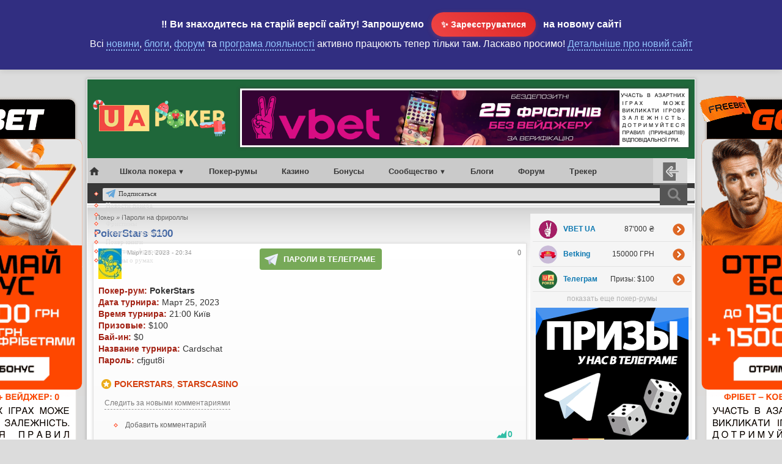

--- FILE ---
content_type: text/html; charset=utf-8
request_url: https://www.uapoker.info/paroli/kasius86/pokerstars-100-183631
body_size: 15728
content:
<!DOCTYPE html PUBLIC "-//W3C//DTD XHTML 1.0 Transitional//EN" "http://www.w3.org/TR/xhtml1/DTD/xhtml1-transitional.dtd">
<html xmlns="http://www.w3.org/1999/xhtml">
<head>
<meta http-equiv="Content-Type" content="text/html; charset=utf-8" />
        <meta name="viewport" content="width=device-width, initial-scale=1" id="viewportid"/>
    <title> PokerStars $100 - №183631</title>
    <meta http-equiv="Content-Type" content="text/html; charset=utf-8" />
<link rel="shortcut icon" href="https://www.uapoker.info/sites/default/files/admire_gray_favicon.ico" type="image/x-icon" />
<link rel="canonical" href="https://www.uapoker.info/paroli/kasius86/pokerstars-100-183631" />
<meta name="revisit-after" content="1 day" />
<meta name="geo.position" content="0;0" />
<meta name="icbm" content="0,0" />
    <link type="text/css" rel="stylesheet" media="all" href="/modules/date/date.css?2" />
<link type="text/css" rel="stylesheet" media="all" href="/modules/date/date_popup/themes/datepicker.css?2" />
<link type="text/css" rel="stylesheet" media="all" href="/modules/date/date_popup/themes/timeentry.css?2" />
<link type="text/css" rel="stylesheet" media="all" href="/modules/dhtml_menu/dhtml_menu.css?2" />
<link type="text/css" rel="stylesheet" media="all" href="/modules/extra_voting_forms/widgets/4plus/extra_voting_forms_all.css?2" />
<link type="text/css" rel="stylesheet" media="all" href="/modules/hidden_comment/hidden_comment.css?2" />
<link type="text/css" rel="stylesheet" media="all" href="/modules/node/node.css?2" />
<link type="text/css" rel="stylesheet" media="all" href="/modules/poll/poll.css?2" />
<link type="text/css" rel="stylesheet" media="all" href="/modules/quote/quote.css?2" />
<link type="text/css" rel="stylesheet" media="all" href="/modules/system/defaults.css?2" />
<link type="text/css" rel="stylesheet" media="all" href="/modules/system/system.css?2" />
<link type="text/css" rel="stylesheet" media="all" href="/modules/system/system-menus.css?2" />
<link type="text/css" rel="stylesheet" media="all" href="/modules/user/user.css?2" />
<link type="text/css" rel="stylesheet" media="all" href="/modules/views_slideshow/contrib/views_slideshow_singleframe/views_slideshow.css?2" />
<link type="text/css" rel="stylesheet" media="all" href="/modules/views_slideshow/contrib/views_slideshow_thumbnailhover/views_slideshow.css?2" />
<link type="text/css" rel="stylesheet" media="all" href="/sites/all/modules/cck/theme/content-module.css?2" />
<link type="text/css" rel="stylesheet" media="all" href="/sites/all/modules/ctools/css/ctools.css?2" />
<link type="text/css" rel="stylesheet" media="all" href="/sites/all/modules/fivestar/css/fivestar.css?2" />
<link type="text/css" rel="stylesheet" media="all" href="/sites/all/modules/fivestar/widgets/flames/flames.css?2" />
<link type="text/css" rel="stylesheet" media="all" href="/sites/all/modules/scroll_to_top/scroll_to_top.css?2" />
<link type="text/css" rel="stylesheet" media="all" href="/sites/all/modules/tableofcontents/tableofcontents.css?2" />
<link type="text/css" rel="stylesheet" media="all" href="/modules/calendar/calendar.css?2" />
<link type="text/css" rel="stylesheet" media="all" href="/misc/farbtastic/farbtastic.css?2" />
<link type="text/css" rel="stylesheet" media="all" href="/modules/forum/forum.css?2" />
<link type="text/css" rel="stylesheet" media="all" href="/modules/absolute_messages/absolute_messages.css?2" />
<link type="text/css" rel="stylesheet" media="all" href="/sites/all/modules/views/css/views.css?2" />
<link type="text/css" rel="stylesheet" media="all" href="/sites/all/modules/watcher/css/watcher.css?2" />
<link type="text/css" rel="stylesheet" media="all" href="/modules/comment/comment.css?2" />
<link type="text/css" rel="stylesheet" media="all" href="/themes/admire_gray/style.css?2" />
<link type="text/css" rel="stylesheet" media="screen" href="/modules/jlightbox/css/jlightbox.css?2" />
    <script type="text/javascript" src="/sites/all/modules/labjs/labjs.min.js"></script>
<script type="text/javascript">
<!--//--><![CDATA[//><!--
var $L = $LAB.setGlobalDefaults({AlwaysPreserveOrder:true});
//--><!]]>
</script>
<script type="text/javascript">
<!--//--><![CDATA[//><!--
$L = $L.script(["/misc/jquery.js?2",
"/sites/all/modules/labjs/drupal.modified.js?2",
"https://www.uapoker.info/sites/default/files/languages/ru_c1f473883ce0b40bafe7288e2a5f7161.js?2",
"/modules/agenda/agenda.js?2",
"/modules/dhtml_menu/dhtml_menu.js?2",
"/modules/extra_voting_forms/extra_voting_forms.js?2",
"/modules/jlightbox/js/jlightbox.uncompressed.js?2",
"/modules/views_slideshow/js/jquery.cycle.all.min.js?2",
"/modules/views_slideshow/contrib/views_slideshow_singleframe/views_slideshow.js?2",
"/modules/views_slideshow/contrib/views_slideshow_thumbnailhover/views_slideshow.js?2",
"/sites/all/modules/custom_code/custom_code.js?v=22?2",
"/sites/all/modules/fivestar/js/fivestar.js?2",
"/sites/all/modules/scroll_to_top/scroll_to_top.js?2",
"/sites/all/modules/tableofcontents/jquery.scrollTo-min.js?2",
"/sites/all/modules/tableofcontents/jquery.localscroll-min.js?2",
"/sites/all/modules/tableofcontents/tableofcontents.js?2",
"/modules/absolute_messages/absolute_messages.js?2",
"/sites/all/modules/watcher/js/watcher.js?2"]);
//--><!]]>
</script>
<script type="text/javascript">
<!--//--><![CDATA[//><!--
$L = $L.wait(function() {
jQuery.extend(Drupal.settings, {"basePath":"\/","dhtmlMenu":{"slide":"slide","siblings":0,"relativity":0,"children":0,"clone":0,"doubleclick":0},"extra_voting_forms":{"only_one_vote":0,"login_page":"user\/login","base_path":"\/"},"jlightbox":{"path":"https:\/\/www.uapoker.info\/modules\/jlightbox"},"fivestar":{"titleUser":"\u0412\u0430\u0448\u0430 \u043e\u0446\u0435\u043d\u043a\u0430: ","titleAverage":"Average: ","feedbackSavingVote":"\u0421\u043e\u0445\u0440\u0430\u043d\u044f\u0435\u043c...","feedbackVoteSaved":"\u0412\u0430\u0448\u0430 \u043e\u0446\u0435\u043d\u043a\u0430 \u0443\u0447\u0442\u0435\u043d\u0430","feedbackDeletingVote":"Deleting your vote...","feedbackVoteDeleted":"\u0412\u0430\u0448\u0430 \u043e\u0446\u0435\u043d\u043a\u0430 \u0443\u0434\u0430\u043b\u0435\u043d\u0430"},"absoluteMessages":{"dismiss":{"status":0,"warning":0,"error":0},"dismiss_time":{"status":"5","warning":"","error":""},"dismiss_all_count":"1"},"watcher":{"user_is_anonymous":false,"watch_toggle_enabled":"\u0412\u044b \u0441\u043b\u0435\u0434\u0438\u0442\u0435 \u0437\u0430 \u043d\u043e\u0432\u044b\u043c\u0438 \u043a\u043e\u043c\u043c\u0435\u043d\u0442\u0430\u0440\u0438\u044f\u043c\u0438","watch_toggle_enabled_title":"\u0412\u044b \u0441\u043b\u0435\u0434\u0438\u0442\u0435 \u0437\u0430 \u0441\u043e\u043e\u0431\u0449\u0435\u043d\u0438\u0435\u043c \u0438\/\u0438\u043b\u0438 \u043a\u043e\u043c\u043c\u0435\u043d\u0442\u0430\u0440\u0438\u044f\u043c\u0438 \u0432 \u043d\u0435\u043c. \u041d\u0430\u0436\u043c\u0438\u0442\u0435, \u0447\u0442\u043e\u0431\u044b \u043f\u0435\u0440\u0435\u0441\u0442\u0430\u0442\u044c \u0441\u043b\u0435\u0434\u0438\u0442\u044c.","watch_toggle_disabled":"\u0421\u043b\u0435\u0434\u0438\u0442\u044c \u0437\u0430 \u043d\u043e\u0432\u044b\u043c\u0438 \u043a\u043e\u043c\u043c\u0435\u043d\u0442\u0430\u0440\u0438\u044f\u043c\u0438","watch_toggle_disabled_title":"\u041d\u0430\u0436\u043c\u0438\u0442\u0435, \u0447\u0442\u043e\u0431\u044b \u0441\u043b\u0435\u0434\u0438\u0442\u044c \u0437\u0430 \u0438\u0437\u043c\u0435\u043d\u0435\u043d\u0438\u044f\u043c\u0438 \u0432 \u0442\u0435\u043c\u0435 \u0438\/\u0438\u043b\u0438 \u043d\u043e\u0432\u044b\u043c\u0438 \u043a\u043e\u043c\u043c\u0435\u043d\u0442\u0430\u0440\u0438\u044f\u043c\u0438. \u041f\u043e \u0443\u043c\u043e\u043b\u0447\u0430\u043d\u0438\u044e \u0443\u0432\u0435\u0434\u043e\u043c\u043b\u0435\u043d\u0438\u044f \u0431\u0443\u0434\u0443\u0442 \u043f\u0440\u0438\u0445\u043e\u0434\u0438\u0442\u044c \u0432\u0430\u043c \u043d\u0430 e-mail (\u044d\u0442\u043e \u043c\u043e\u0436\u043d\u043e \u0438\u0437\u043c\u0435\u043d\u0438\u0442\u044c \u0432 \u0441\u0432\u043e\u0435\u043c \u043f\u0440\u043e\u0444\u0438\u043b\u0435). \u041e\u0442\u043f\u0438\u0441\u0430\u0442\u044c\u0441\u044f \u043c\u043e\u0436\u043d\u043e \u043f\u043e \u0441\u0441\u044b\u043b\u043a\u0435 \u0432 \u043f\u0438\u0441\u044c\u043c\u0435 \u0438\u043b\u0438 \u0435\u0449\u0435 \u0440\u0430\u0437 \u043d\u0430\u0436\u0430\u0432 \u043d\u0430 \u044d\u0442\u0443 \u0441\u0441\u044b\u043b\u043a\u0443.","watch_watched_posts_link":"\u003ca href=\"\/user\/0\/watcher\" class=\"watcher_node_help_link_to_binder\"\u003e\u0421\u043f\u0438\u0441\u043e\u043a \u043e\u0442\u0441\u043b\u0435\u0436\u0438\u0432\u0430\u0435\u043c\u044b\u0445 \u0441\u043e\u043e\u0431\u0449\u0435\u043d\u0438\u0439\u003c\/a\u003e"}});
});
//--><!]]>
</script>
<script type="text/javascript">
<!--//--><![CDATA[//><!--
$L = $L.wait(function() {
$(document).ready(function() {$('#back-top').css('right','40px');$('#back-top .icon').css('background-color','#888888').fadeTo('fast',0.5); $('#back-top .icon').mouseover(function(){ $(this).css({'background-color':'#666666','opacity':'1'}).fadeTo('slow',1);}).mouseout(function(){ $(this).css({'background-color':'#888888'}).fadeTo('fast',0.5);});});
});
//--><!]]>
</script>
    <link rel="stylesheet" href="/mmenu/fa/css/all.css?v206">
    <link rel="stylesheet" media="only screen and (max-device-width:480px)" type="text/css" href="/mmenu/dist/mmenu.css?v271">
        <!--[if IE]>
    <style type="text/css" media="all">@import "/themes/admire_gray/fix-ie.css";</style>
  <![endif]-->
<meta name="SKYPE_TOOLBAR" content="SKYPE_TOOLBAR_PARSER_COMPATIBLE" />
<meta name="referrer" content="origin" />
</head>
<body  class="sidebar-right" id="admire_gray-paroli">
   <div id="page">
   <div class="header">
                   <a href="#menu"><span></span></a><a href="/" class="logolink"><span class="uaua"><span class="uau">U</span><span class="uaa">A</span></span>POKER</a>
               </div>

<div class="uhiouter">
<div class="uhimiddle">
<div class="uhiinner">
<a class="uhi1" href="/branding?medium=branding" target="_blank" title="Українська ліцензія!"></a>
</div>
</div>
</div>

<div id="container">
<div id="container2">

<div id="header">
	<a class="uaplogol" href="/"><img src="/themes/admire_gray/images/xmas-logo-2020.png"></a>
<a name="uatop"></a>
      <div id="texttitles">
	        </div><div id="content_top_logo"><div id="block-block-51" class="clear-block block block-block">


  <div class="content"><div style="text-align: center;"><a href="/vbet?medium=728" alt="Vbet фріспіни" target="_blank"><img src="/sites/default/files/tinyimages15/68dbbca4e1bbb_vbet-freespins2.png" alt="" width="728" height="90" /></a></div></div>
</div>
</div></div>

<div id="undernavigation">
<div id="centrrot">
<div style="display:none;" id="block-user-0" class="clear-block block block-user">


  <div class="content"><form action="/paroli/kasius86/pokerstars-100-183631?destination=node%2F183631"  accept-charset="UTF-8" method="post" id="user-login-form">
<div><div class="form-item" id="edit-name-wrapper">
 <label for="edit-name">Логин: <span class="form-required" title="Обязательное поле">*</span></label>
 <input type="text" maxlength="60" name="name" id="edit-name" size="15" value="" class="form-text required" />
</div>
<div class="form-item" id="edit-pass-wrapper">
 <label for="edit-pass">Пароль: <span class="form-required" title="Обязательное поле">*</span></label>
 <input type="password" name="pass" id="edit-pass"  maxlength="60"  size="15"  class="form-text required" />
</div>
<input type="submit" name="op" id="edit-submit" value="Вход в систему"  class="form-submit" />
<div class="item-list"><ul><li class="first"><a href="/user/register" title="Создать новую учетную запись пользователя.">Регистрация</a></li>
<li class="last"><a href="/user/password" title="Запросить новый пароль по электронной почте.">Забыли пароль?</a></li>
</ul></div><input type="hidden" name="form_build_id" id="form-2r0oB8BMN1mZxkbOMlHg6C1m0qPOobAsFqlYzGUNHs4" value="form-2r0oB8BMN1mZxkbOMlHg6C1m0qPOobAsFqlYzGUNHs4"  />
<input type="hidden" name="form_id" id="edit-user-login-block" value="user_login_block"  />

</div></form>
</div>
 
<div class="whyregnew">
<div class="h2div">Еще не зарегистрированы?</div>
  <div class="h3div">После регистрации вы сможете:</div>

 <ul>
<li><a href="//www.uapoker.info/loyalty-program" target="_blank">Получать деньги</a> за свои комментарии и посты. Обналичивать поинты на реальные деньги в покер-руме!</li>
<li>Участвовать в <a href="//www.uapoker.info/blog/aleksandr/chasto-poseshchaete-nash-sait-poluchite-bilet-na-nash-friroll-61597" target="_blank">регулярном $100 фриролле</a> для самых активных пользователей сайта. Без привязки!</li>
<li><a href="//www.uapoker.info/blog/aleksandr/nashi-reitingovye-turniry-v-klube-pokerstars-59506" target="_blank">Играть в регулярных фрироллах</a> в нашем Home Games клубе на PokerStars и пополнять свой покерный банкрол.</li>
<li>Общаться в нашем <a href="//www.uapoker.info/chat" target="_blank">чате</a>, задавать вопросы и получать ответы на форуме, вести свой блог, подписываться на интересные темы!</li>
   </ul>
  
<div class="h4div center">Присоединяйтесь!</div>
  
</div>

<div class="whyregbtn regnow" style="margin-top:6px;"><a href="//www.uapoker.info/user/register">ЗАРЕГИСТРИРОВАТЬСЯ</a></div>
</div>
<div style="display:none;" id="loginformshadow"></div>
<style>
#panel-account-tab, #panel-account, #panel-edit, #panel-edit-tab {display:none;}
#panel-sign-in {display:block !important;}
#panel-sign-in-tab {display:flex !important;}
</style>
<script>
if (screen && screen.width <= 480) {
$('#block-user-0').appendTo('#panel-sign-in');
}
</script> 
 <nav id="menu">
 <div id="panel-menu"><ul><li class="Selected"></li></ul>
<div id="block-block-72" class="clear-block block block-block">


  <div class="content"><script> 
window.addEventListener('load',function load() {
window.removeEventListener('load', load, false);
document.div.classList.remove('load');
},false)
</script>  

<div class="preload">
<ul class="nav">
		<li>
			<a class="glavnaya" href="//www.uapoker.info"></a>
    </li>
		<li>
			<a id="optionsLink">Школа покера</a>
			<div id="optionsMenu">
				<div class="nav-column">
					<div class="h3div">Правила игры в покер</div>
					<ul>
 <li><a href="//www.uapoker.info/pokerschool.html">Школа покера</a></li>                   
 <li><a href="//www.uapoker.info/poker-rules.html">Правила игры в покер</a></li>
						<li><a href="//www.uapoker.info/texasholdemrules.html">Техасский холдем</a></li>
						<li><a href="//www.uapoker.info/omaharules.html">Омаха</a></li>
						<li><a href="//www.uapoker.info/7sevencardstud.html">7-карточный стад</a></li>
						<li><a href="//www.uapoker.info/5carddraw.html">5 карт с обменом</a></li>
						<li><a href="//www.uapoker.info/pravila-igry-v-badugi-badugi">Бадуги</a></li>
						<li><a href="//www.uapoker.info/pravila-igry-v-khorse-horse">ХОРСЕ</a></li>
						<li><a href="//www.uapoker.info/raspisnoi-poker-pravila-igry-tablitsa">Расписной покер</a></li>
					</ul>
				</div>

			  <div class="nav-column">
			    <div class="h3div">С чего начать игру?</div>
					<ul>
						<li><a href="//www.uapoker.info/pokerhands.html">Комбинации карт в покере</a></li>
						<li><a href="//www.uapoker.info/glossary-poker-1.html">Покерная терминология</a></li>
                        <li><a href="//www.uapoker.info/etiket-poker.html">Этикет покера</a></li>
                        <li><a href="//www.uapoker.info/gde-igrat-proverennye-onlain-poker-rumy">Обзоры покер-румов</a></li>
<li><a href="//www.uapoker.info/otzyvy-o-poker-rumah">Отзывы о покер-румах</a></li>
                        <li><a href="//www.uapoker.info/bezdepozitnye-bonusy">Бездепозитные бонусы</a></li>
<li><a href="//www.uapoker.info/forum/herald/frirolly-za-depozit-v-poker-rumakh-131219">Лучшие бонусы за депозит</a></li>
<li><a href="//www.uapoker.info/mobilepoker.html">Мобильный покер</a></li>
					</ul>

					<div class="h3div">Обучающие материалы</div>
				  <ul><li class="newmenu"><a href="/poker-books">Покерные книги</a></li>
<li><a href="//www.uapoker.info/poker-lessons.html">Уроки покера</a></li>
					  <li><a href="//www.uapoker.info/poker-strategy.html">Покерные стратегии</a></li>
					  <li><a href="//www.uapoker.info/pokernye-sovety">Покерные советы</a></li>
					  <li><a href="//www.uapoker.info/zadachi-po-pokeru">Покерные задачи</a></li>
				  </ul>
				</div>

				<div class="nav-column">
					<div class="h3div">Платежные системы</div>
					<ul>
					  <li><a href="//www.uapoker.info/deposit-withdraw.html">Обзор платежных систем</a></li>
						<li><a href="//www.uapoker.info/obzor-platezhnoi-sistemy-moneybookers">Skrill (Moneybookers)</a></li>
<li><a href="//www.uapoker.info/obzor-platezhnoi-sistemy-neteller">Neteller</a></li>
						<li><a href="/forum/aleksandr/alternativa-kartam-skrill-i-neteller-platezhnaya-sistema-ecopayz-obzor-119933">ecoPayz</a></li>
				  </ul>
                  				  <div class="h3div">Полезное</div>
					<ul>
						<li><a href="//www.uapoker.info/time-converter.html">Конвертер временных зон</a></li>
						<li><b><a href="//www.uapoker.info/paroli-na-frirolly-i-added-turniry">Пароли на фрироллы</a></b></li>
						<li><a href="//www.uapoker.info/pokertracker-faq-rukovodstva-hud-nastroika-problemy-61177">PokerTracker 4 - FAQ</a></li>
<li><a href="//www.uapoker.info/forum/herald/ofitsialnyi-reliz-holdem-manager-3-148757">Обзор Holdem Manager 3</a></li>
						<li><a href="//www.uapoker.info/bukmekerskie-kontory-stavki-na-sport-totalizatory">Букмекерские конторы</a></li>
<li><a href="//www.uapoker.info/online-casinos" title="Выбрать онлайн казино">Обзоры онлайн казино</a></li>
<li><a href="//www.uapoker.info/paroli-na-frirolly-PokerStars" title="Найти пароли на фрироллы PokerStars">Фрироллы на PokerStars</a></li>
<li class="newmenu"><a href="//www.uapoker.info/kak-i-gde-igrat-v-poker-onlain-besplatno" title="Как и где можно играть в онлайн покер бесплатно?">Бесплатный покер</a></li>
					</ul>
			  </div>

			  <div class="nav-column">
	<div class="h3div orange">Рекомендуем новичкам</div>
              <div align="center"><a href="//www.uapoker.info/ggpoker" target="_blank" style="background-color:#000000; width:190px; height:50px; padding:5px 0;" class="bubbles"><img alt="GGPoker" style="width:190px; height:50px;" src="/sites/default/files/tinyimages13/64ef01092f51a_ggpoker.png" width="190" height="50" /></a>
                <a class="bonusch" href="//www.uapoker.info/ggpoker" title="Бонус для новых игроков!" target="_blank">$600 бонус!</a>
                <br>
<a href="//www.uapoker.info/888poker" target="_blank" style="background-color:#0080ff; width:190px; height:50px; padding:5px 0;" class="bubbles"><img style="width:190px; height:50px;" src="/sites/default/files/resize/images/rooms/888poker-190x50.png" alt="888poker" width="190" height="50" /></a>
		  <a class="bonusch" href="//www.uapoker.info/888poker" title="Получить бонус" target="_blank">$8 без депозита!</a>
			  <br>
             <a href="/cosmolot" target="_blank" style="background-color:#9437C8; width:190px; height:50px; padding:5px 0;" class="bubbles"><img width="190" style="width:190px; height:50px;" src="/sites/default/files/tinyimages12/64ac2b8448b52_cosmolot.png" alt="Cosmolot" height="50" /></a>
                <a class="bonusch" href="/cosmolot" title="Получить фриспины!" target="_blank">525 фриспинов</a>              
              </div>
			</div>	  
        </div></li>
	<li><a class="orangelink" href="//www.uapoker.info/gde-igrat-proverennye-onlain-poker-rumy" title="Где играть в онлайн покер. Обзоры покер-румов">Покер-румы</a></li>
<li><a href="//www.uapoker.info/online-casinos" title="Выбрать онлайн казино">Казино</a></li>
	

<li><a href="//www.uapoker.info/bezdepozitnye-bonusy" title="Бездепозитные бонусы в покере">Бонусы</a></li>
		<li>
			<a id="optionsLink2">Сообщество</a>
			<div id="optionsMenu2">
				<div class="nav-column">
					<div class="h3div orange">Пользователи</div>
					<ul>
												<li><a href="//www.uapoker.info/rating">ТОП пользователей</a> <a style="color:#F00" href="//www.uapoker.info/blog/aleksandr/chasto-poseshchaete-nash-sait-poluchite-bilet-na-nash-friroll-61597"></a></li>
						<li><a href="//www.uapoker.info/vip-users">VIP пользователи</a></li>
                        <li><a href="//www.uapoker.info/pobedy-nashikh-forumchan">Зал славы (победы)</a></li>
						<li><a href="//www.uapoker.info/zasluzhennye-medalisty">Заслуженные медалисты</a></li>
					</ul>

					<div class="h3div orange">Предупреждения</div>
					<ul>
						<li><a href="//www.uapoker.info/ban">Баны и предупреждения</a></li>
						<li><a href="//www.uapoker.info/forum/aleksandr/chernyi-spisok-35562">Черный список</a></li>
					</ul>
				</div>

				<div class="nav-column">
				  <div class="h3div orange">Наши акции</div>
					<ul>
<li><div class="freepanel">
<a target="" title="Регулярный фриролл без привязки. Для постоянных посетителей." href="https://www.uapoker.info/blog/aleksandr/chasto-poseshchaete-nash-sait-poluchite-bilet-na-nash-friroll-61597"><img alt="Фрироллы без привязки" src="/sites/default/files/niceimages8/408847943254111.gif" width="173" align="none" height="60" /></a> <br><a target="" title="Регулярные рейтинговые турниры в нашем клубе на PokerStars" href="https://www.uapoker.info/blog/aleksandr/nashi-reitingovye-turniry-v-klube-pokerstars-59506"><img alt="Рейтинговые турниры" src="/sites/default/files/niceimages9/779594687339630.gif" width="85" align="none" height="60" /></a> <a target="" title="Регулярные фрироллы для нашего чата" href="https://www.uapoker.info/blog/aleksandr/frirolly-dlya-krichalki-90188"><img alt="Фрироллы для кричалки" src="/sites/default/files/niceimages5/443323728805858.gif" width="85" align="none" height="60" /></a><br>

<a title="Все наши актуальные приватные акции" href="/our"><img alt="Наши акции" src="/sites/default/files/niceimages9/285719202887916.gif" width="173" align="none" height="30" /></a> <br></div></li>
					  
<br><li><a href="//www.uapoker.info/raspisanie-turnirov-dlya-nashikh-igrokov-124977">Расписание наших турниров</a>
					  </li>
					  <li><a href="//www.uapoker.info/loyalty-program">Программа лояльности</a>
				       <span>Пишите комментарии, общайтесь на форуме, размещайте пароли на фрироллы и получайте за каждое действие поинты. Наберите 2000 поинтов и обменяйте их на $20!</span>
					  </li>
					</ul>
				</div>

				<div class="nav-column">
					<div class="h3div">Лента новостей</div>
					<ul>
                      <li><a href="//www.uapoker.info/aktsii-i-predlozheniya">Акции и бонусы</a></li>
					  <li><a href="//www.uapoker.info/novosti-pokera">Новости покера</a></li>
                      <li><a href="//www.uapoker.info/zadachi-po-pokeru">Покерные задачи</a></li>
                      <li><a href="//www.uapoker.info/poker-strategy.html">Покерные стратегии</a></li>
					</ul>

					<div class="h3div"><a href="//www.uapoker.info/forum">Форумы</a></div>
					<ul>
                      <li><a href="//www.uapoker.info/forum/20">Говорим о покере</a></li>
					  <li><a href="//www.uapoker.info/forum/22">Вопросы и ответы</a></li>
                      <li><a href="//www.uapoker.info/forumy/poker-i-finansy">Покер и финансы</a> 
                      </li>
                      <li><a href="//www.uapoker.info/forum/21">Общение</a></li>
                      <li><a href="//www.uapoker.info/forumy/stavki-na-sport/govorim-o-stavkakh-na-sport">Говорим о ставках на спорт</a></li><br>
<li><a style="color:#ff722b;" href="/chat">Наш чат</a></li>
                      <li></li>
					</ul>
				</div>
                
                <div class="nav-column">
					<div class="h3div">Девушки и покер</div>
					<ul>
						<li><a href="//www.uapoker.info/devushki-i-poker"><img src="/sites/default/files/tinyimages12/63e259d66347c_poker-girls.jpg" nopin="nopin" width="150" alt="Девушка недели" height="226" /></a></li>
				
					</ul>

					<div class="h3div">Блоги</div>
					<ul>
						<li><a href="//www.uapoker.info/blogs">Публичные блоги</a></li>
						<li><a href="//www.uapoker.info/lichnyi-blog">Личные блоги</a></li>
						<li><a href="//www.uapoker.info/perevody">Переводы статей</a></li>
					</ul>
				</div>
			</div>
		</li>
		<li><a href="//www.uapoker.info/blogs">Блоги</a></li>
		<li><a href="//www.uapoker.info/forum">Форум</a></li>
		<li><a href="//www.uapoker.info/tracker">Трекер</a></li>

<!--login form start-->
<li class="menuus loginform"><a id="optionsLink4">LF</a></li><!--login form and-->

<!--start user menu-->
<!--end of user menu-->




<div class="search-block">
								<form method="get" action="//www.google.com/cse" name="searchform" id="cse-search-box" target="_blank">
<input name="cx" type="hidden" value="003544016026498378684:krsxl07czzq" />
<input name="ie" type="hidden" value="UTF-8" />
<input class="search-value" type="text" name="q" size="30" />
<input  class="search-button" name="sa" type="submit" value="" />
								</form>
							</div>
	</ul>

<div id="navigation2">
<ul id="subnavlist" class="links">
<li class="slidelink"><img class="emoticons icon--jingle" src="/themes/admire_gray/images/telegram2.svg"><a title="Наши каналы в Телеграм" href="/telegram-uapoker" target="_blank">Подписаться</a></li>
<li class="menu-627"><a title="Новости покера" href="/novosti-pokera">Новости покера</a></li>
<li class="menu-1896"><a title="Акции в покер-румах" href="/aktsii-i-predlozheniya">Акции</a></li>
<li class="menu-1896"><a title="Фриспины без депозита и за депозит" href="/freespins">Фриспины</a></li>
<li class="menu-625"><a title="Учимся играть и думать" href="/poker-strategy.html">Покерные стратегии</a></li>
<li class="menu-1519"><a title="Покерные книги - скачать или читать онлайн" href="/poker-books">Покер книги</a></li>
<li class="menu-630"><a title="Пароли на приватные фрироллы и турниры с добавленным фондом" href="/paroli-na-frirolly-i-added-turniry">Пароли на фрироллы</a></li>
<li class="menu-1838 last"><a title="Отзывы игроков о покер-румах" href="/otzyvy-o-poker-rumah">Отзывы о румах</a></li>
</ul>
</div>
</div></div>
</div>
</div> 
<div id="panel-account"></div>	
<div id="panel-edit"></div>	
<div style="display:none;" id="panel-sign-in"></div>
</nav></div>
</div>

<div id="wrap">

<div id="contentmiddle">






          <div class="breadcrumb" itemscope itemtype="http://schema.org/BreadcrumbList"><span itemprop="itemListElement" itemscope itemtype="http://schema.org/ListItem"><a itemprop="item" href="/"><span itemprop="name">Покер</span></a><meta itemprop="position" content=1 /></span> <span itemprop="itemListElement" itemscope itemtype="http://schema.org/ListItem"><a itemprop="item" href="/paroli-na-privatnye-frirolly"><span itemprop="name">Пароли на фрироллы</span></a><meta itemprop="position" content=2 /></span> </div>

                    <div id="h2title"><h1> PokerStars $100</h1>		  </div>
          
                                          <div class="node passes">

    
    
    <div title="Карма за пост. Карму могут поднимать только VIP пользователи" class="extra_voting_forms karma_4_big">
    <form action="/extra_voting_forms/handle" method="post" class="karma_form" id="w183631">
      <div>
        
        <span class="karma_score">0</span>
        <span class="karma_buttons">
          <label class="karma_up_not_clicked_not_clickable" for="u183631">
           <input id="u183631" type="radio" name="karma_vote" value="1"/>
            <span>Up</span>
          </label>
          <input type="hidden" name="oid" value="183631"/>
          <input type="hidden" name="otype" value="n"/>
          <input type="hidden" name="form_style" value="4"/>
          <input type="hidden" name="form_type" value="form"/>
          <input type="submit" name="submit" value="Vote"  disabled="disabled" />
          
        </span>
      </div>
    </form></div><div class="picture">
  <img src="https://www.uapoker.info/sites/default/files/pictures/picture-41442.jpg" alt="Kasius86" title="Kasius86"  /></div>
<div class="telegramparoli"><a href="/telegram-uapoker-freerolls" title="Подпишитесь на наш Телеграм канал с паролями на фрироллы" target="_blank">ПАРОЛИ В ТЕЛЕГРАМЕ</a></div><span class="submitted">Март 25, 2023 - 20:34</span>
   

    <div class="content"><span class="pokerlinks"><br><img title="Автовставка. Ссылки на упоминаемые покер-румы." src="/images/pokerlinks.png" /><strong><a href="https://www.uapoker.info/PokerStars" target="blank" rel="nofollow">PokerStars</a></strong>, <strong><a href="https://www.uapoker.info/StarsCasino" target="blank" rel="nofollow">StarsCasino</a></strong></span> <div class="watcher_node"><a href="/user/0/watcher/toggle/183631?destination=node%2F183631" class="watcher_node_toggle_watching_link" title="Нажмите, чтобы следить за изменениями в теме и/или новыми комментариями. По умолчанию уведомления будут приходить вам на e-mail (это можно изменить в своем профиле). Отписаться можно по ссылке в письме или еще раз нажав на эту ссылку.">Следить за новыми комментариями</a></div><div class="field field-type-text field-field-pokerroom">
      <div class="field-label">Покер-рум:&nbsp;</div>
    <div class="field-items">
            <div class="field-item odd">
                    PokerStars        </div>
        </div>
</div>
<div class="field field-type-date field-field-freerolls">
      <div class="field-label">Дата турнира:&nbsp;</div>
    <div class="field-items">
            <div class="field-item odd">
                    <span class="date-display-single">Март 25, 2023</span>        </div>
        </div>
</div>
<div class="field field-type-text field-field-tourtime">
      <div class="field-label">Время турнира:&nbsp;</div>
    <div class="field-items">
            <div class="field-item odd">
                    21:00 Київ        </div>
        </div>
</div>
<div class="field field-type-text field-field-prizepool">
      <div class="field-label">Призовые:&nbsp;</div>
    <div class="field-items">
            <div class="field-item odd">
                    $100        </div>
        </div>
</div>
<div class="field field-type-text field-field-buyin">
      <div class="field-label">Бай-ин:&nbsp;</div>
    <div class="field-items">
            <div class="field-item odd">
                    $0        </div>
        </div>
</div>
<div class="field field-type-text field-field-tourname">
      <div class="field-label">Название турнира:&nbsp;</div>
    <div class="field-items">
            <div class="field-item odd">
                    Cardschat        </div>
        </div>
</div>
<div class="field field-type-text field-field-password">
      <div class="field-label">Пароль:&nbsp;</div>
    <div class="field-items">
            <div class="field-item odd">
                    cfjgut8i        </div>
        </div>
</div>
</div>

	<table class="linkstable" cellpadding="0" cellspacing="0" style="width: 100%">

		<tr>

						<td><div class="links"></div><ul class="links inline"><li class="comment_forbidden first last"><span><a href="/user/login?destination=comment%2Freply%2F183631%23comment-form">Добавить комментарий</a></span></li>
</ul><span class="postrating"><img title="Рейтинг поста" src="/images/rising-graph.png">
						<span class="ratingdigits">0</span></span>					</td>

		</tr>

	</table></div> 
<div id="mystik"></div>
      
 
</div>

<div id="rightside">
<div id="block-block-29" class="clear-block block block-block">


  <div class="content"><div class="roomsblock">

<div class="pokerrec">
<a href="/vbet?medium=best" rel="nofollow" target="_blank"><img class="pokerrecimg icon--jingle" src="/sites/default/files/tinyimages15/673344dbc4cb8_vbet.png" alt="VBET Покер" title="Українська ліцензія!" style="opacity: 1;" width="30" height="30" /><strong>VBET UA</strong></a><span style="float: right;">87'000 ₴<a href="/vbet?medium=best" rel="nofollow" target="_blank"><img class="pokerrecimg2" src="/images/orange-arrow.png" alt="" style="opacity: 1;" width="20" height="20" /></a></span>
</div>

<div class="pokerrec">
<a href="/SlotoKing?medium=best&campaign=SlotoKing" rel="nofollow" target="_blank"><img class="pokerrecimg" src="/sites/default/files/tinyimages1/5e6b882953db9_slotokingopt.gif" alt="SlotoKing" title="SlotoKing" style="opacity: 1;" width="30" height="30" /><strong>Betking</strong></a><span style="float: right;">150000 ГРН<a href="/SlotoKing?medium=best&campaign=SlotoKing-best-50fs" rel="nofollow" target="_blank"><img class="pokerrecimg2" src="/images/orange-arrow.png" alt="" style="opacity: 1;" width="20" height="20" /></a></span>
</div>

<div class="pokerrec">
<a href="/telegram-uapoker"  target="_blank"><img class="pokerrecimg" src="/sites/default/files/tinyimages13/64f1d8e22b728_uapoker-small.png" alt="Покерні Телеграм канали" title="Покерні Телеграм канали" style="opacity: 1;" width="30" height="30" /><strong>Телеграм</strong></a><span style="float: right;">Призы: $100<a href="/telegram-uapoker" rel="nofollow" target="_blank"><img class="pokerrecimg2" src="/images/orange-arrow.png" alt="" style="opacity: 1;" width="20" height="20" /></a></span>
</div>

<div class="pokerrecmore"><a href="/gde-igrat-proverennye-onlain-poker-rumy">показать еще покер-румы</a></div>
</div>

<a href="#newonsite" style="display:none" class="newonsite"><i class="fa fa-satellite-dish"></i></a><a name="newonsite"></a>

<div style="text-align: center;">

   <div id="bannerContainer">
        <a href="#" title="Участвовать в акции!" target="_blank"><img src="" height="250" width="250" class="squareb"></a>
    </div>
    <div id="dotContainer"></div>

    <script>
        var banners250 = [
{ href: "/telegram-uapoker", src: "https://www.uapoker.info/sites/default/files/tinyimages13/64f1db6933331_telegram-250.gif" }
        ];

        var rotationInterval;
        var container = document.getElementById("bannerContainer");
        var dotContainer = document.getElementById("dotContainer");
        var dots = [];

        function preloadImage(src) {
            return new Promise(function(resolve, reject) {
                var img = new Image();
                img.onload = function() {
                    resolve();
                };
                img.onerror = function() {
                    reject();
                };
                img.src = src;
            });
        }

        function createDot(index) {
            var dot = document.createElement("span");
            dot.className = "dot";
            dot.addEventListener("click", function() {
                selectBanner(index);
            });
            dotContainer.appendChild(dot);
            return dot;
        }

        function activateDot(index) {
            dots.forEach(function(dot, i) {
                dot.classList.toggle("active", i === index);
            });
        }

        function rotateBanners() {
            var randomIndex = Math.floor(Math.random() * banners250.length);
            selectBanner(randomIndex);
        }

        function selectBanner(index) {
            var banner = banners250[index];
            container.innerHTML = '<a href="' + banner.href + '" title="Banner" target="_blank"><img src="' + banner.src + '" height="250" width="250" class="squareb"></a>';
            activateDot(index);

            // Preload the next image
            var nextIndex = (index + 1) % banners250.length;
            var nextBanner = banners250[nextIndex];
            preloadImage(nextBanner.src);
        }

        function startRotation() {
            rotationInterval = setInterval(rotateBanners, 5000);
        }

        function stopRotation() {
            clearInterval(rotationInterval);
        }

        container.addEventListener("mouseover", stopRotation);
        container.addEventListener("mouseout", startRotation);

        // Create dots and select the first banner initially
        banners250.forEach(function(_, index) {
            dots.push(createDot(index));
        });
        selectBanner(0);

        // Preload the first image
        preloadImage(banners250[0].src).then(function() {
            // Start the rotation
            startRotation();
        }).catch(function() {
            // Handle preloading error if needed
        });
    </script>

</div></div>
</div>
<div id="block-views-passwords_new_block-block_3" class="clear-block block block-views">

  <div class="h2div blocktitle"><i class="fa fa-satellite-dish"></i> Новые комментарии</div>

  <div class="content"><div class="view view-passwords-new-block view-id-passwords_new_block view-display-id-block_3 view-dom-id-2">
    
  
  
      <div class="view-content">
          <li class="first odd">
      
      <div class="rtilte">
  
    
      <a href="/forum/vynder09/prodam-na-ggpoker-190200"><span title="Депозит: GGpoker/PS/ACR/Coinpoker! Надійний обмін, найкращий курс!">Депозит: GGpoker/PS/ACR/Coinpoker! Надійний обмін, найкращий курс!</span></a>
      </div>
  

      <div class="rtime">
  
    
      1 день 8 часов от <span title="vynder09">vynder09</span>
      </div>
  
    </li>
      <li class="even">
      
      <div class="rtilte">
  
    
      <a href="/blog/oleksandr/svyatkov%D1%96-fr%D1%96roli-uapoker-2025-214280"><span title="Святкові фріроли UAPOKER 2025">Святкові фріроли UAPOKER 2025</span></a>
      </div>
  

      <div class="rtime">
  
    
      3 дня 6 часов от <span title="batmanburgui">batmanburgui</span>
      </div>
  
    </li>
      <li class="odd">
      
      <div class="rtilte">
  
    
      <a href="/forum/rollla8/888apk-213567"><span title="888apk">888apk</span></a>
      </div>
  

      <div class="rtime">
  
    
      3 дня 10 часов от <span title="Wesker">Wesker</span>
      </div>
  
    </li>
      <li class="even">
      
      <div class="rtilte">
  
    
      <a href="/forum/wildtiger/obnalichka-vashikh-pokernykh-deneg-za-protsent-s-vashei-storony-157638"><span title="Обналичу/пополню Skrill, Neteller, 888, GGPoker, ACR, UAH карты, USDt, WMZ и другое">Обналичу/пополню Skrill, Neteller, 888, GGPoker, ACR, UAH карты, USDt, WMZ и другое</span></a>
      </div>
  

      <div class="rtime">
  
    
      1 неделя 12 часов от <span title="WildTiger">WildTiger</span>
      </div>
  
    </li>
      <li class="odd">
      
      <div class="rtilte">
  
    
      <a href="/forum/celebras/prodam-poker-stars-po-38-ot-100-po-37-195016"><span title="Продам $ GG, Poker Stars. Coin poker по 44 От 20$">Продам $ GG, Poker Stars. Coin poker по 44 От 20$</span></a>
      </div>
  

      <div class="rtime">
  
    
      1 неделя 4 дня от <span title="Celebras">Celebras</span>
      </div>
  
    </li>
      <li class="even">
      
      <div class="rtilte">
  
    
      <a href="/forum/lipetskiy-ua/depozity-na-psgg-175363"><span title="Депозити GG/888/CoinPoker/ACR/Red Star/Skrill/Neteller">Депозити GG/888/CoinPoker/ACR/Red Star/Skrill/Neteller</span></a>
      </div>
  

      <div class="rtime">
  
    
      1 неделя 5 дней от <span title="Lipetskiy_UA">Lipetskiy_UA</span>
      </div>
  
    </li>
      <li class="odd">
      
      <div class="rtilte">
  
    
      <a href="/forum/peacoc/prodam-bilet-prize-ticket-150-wsop-express-step-4-214063"><span title="Продам билет Prize Ticket: $150 WSOP Express Step 4">Продам билет Prize Ticket: $150 WSOP Express Step 4</span></a>
      </div>
  

      <div class="rtime">
  
    
      1 неделя 5 дней от <span title="peacoc">peacoc</span>
      </div>
  
    </li>
      <li class="even">
      
      <div class="rtilte">
  
    
      <a href="/forum/ichuckinorrisi/prodam-ps-po-37-193315"><span title="Продано">Продано</span></a>
      </div>
  

      <div class="rtime">
  
    
      1 неделя 6 дней от <span title="santatih">santatih</span>
      </div>
  
    </li>
      <li class="odd">
      
      <div class="rtilte">
  
    
      <a href="/forum/alneal/prodam-140ps-214024"><span title="продам 140ПС(продано)">продам 140ПС(продано)</span></a>
      </div>
  

      <div class="rtime">
  
    
      1 неделя 6 дней от <span title="Celebras">Celebras</span>
      </div>
  
    </li>
      <li class="even">
      
      <div class="rtilte">
  
    
      <a href="/forum/fraervv/prodayu-luxon-pay-43-grn1-dlya-depozitov-na-ggpoker-pokerstars-i-drugikh-rumov-204704"><span title="Продаю Luxon Pay 43 грн/1$ для депозитов на ГГПокер, покерстарс и других румов ">Продаю Luxon Pay 43 грн/1$ для депозитов на ГГПокер, покерстарс и других румов </span></a>
      </div>
  

      <div class="rtime">
  
    
      3 недели 5 дней от <span title="FraerVV">FraerVV</span>
      </div>
  
    </li>
      <li class="odd">
      
      <div class="rtilte">
  
    
      <a href="/forum/caracara/parol%D1%96-213636"><span title="Паролі">Паролі</span></a>
      </div>
  

      <div class="rtime">
  
    
      3 недели 5 дней от <span title="caracara">caracara</span>
      </div>
  
    </li>
      <li class="last even">
      
      <div class="rtilte">
  
    
      <a href="/forum/zeusik777/obmen-888-213589"><span title="obmen 888">obmen 888</span></a>
      </div>
  

      <div class="rtime">
  
    
      3 недели 5 дней от <span title="de_aztec">de_aztec</span>
      </div>
  
    </li>
      </div>
  
  
  
  
  
  
</div> </div>
</div>
<div id="block-combined_content-0" class="clear-block block block-combined_content">

  <div class="h2div blocktitle"> Новые темы</div>

  <div class="content"><div class="view-content" id="block-views-passwords_new_block-block_4">
          <li class="rforum first odd">
      
      <div class="rtilte allnew">
  
    
      <a href="https://new.uapoker.info/forum/topic/ps-11/"><span title="ПС 11$"><span class="ricon f">Н</span> <span class="rrtitle">ПС 11$</span></span></a>
      </div>
  
    </li>
          <li class="rforum even">
      
      <div class="rtilte allnew">
  
    
      <a href="https://new.uapoker.info/forum/topic/obminiaiu-bilet-11-happy-new-year-na-gg-na-abo-c-gg/"><span title="Обміняю білет 11$ happy new year на gg на $ або C$ GG"><span class="ricon f">Н</span> <span class="rrtitle">Обміняю білет 11$ happy new year на gg на $ або C$ GG</span></span></a>
      </div>
  
    </li>
          <li class="rforum odd">
      
      <div class="rtilte allnew">
  
    
      <a href="https://new.uapoker.info/forum/topic/kesh-baksy-gg-po-40-za-baks/"><span title="Кеш бакси GG по 40 за бакс"><span class="ricon f">Н</span> <span class="rrtitle">Кеш бакси GG по 40 за бакс</span></span></a>
      </div>
  
    </li>
          <li class="rforum even">
      
      <div class="rtilte allnew">
  
    
      <a href="https://new.uapoker.info/forum/topic/s/"><span title="С+"><span class="ricon f">Н</span> <span class="rrtitle">С+</span></span></a>
      </div>
  
    </li>
          <li class="rforum odd">
      
      <div class="rtilte allnew">
  
    
      <a href="https://new.uapoker.info/forum/topic/pokerstarz/"><span title="ПокерСтарз"><span class="ricon f">Н</span> <span class="rrtitle">ПокерСтарз</span></span></a>
      </div>
  
    </li>
          <li class="rforum even">
      
      <div class="rtilte allnew">
  
    
      <a href="https://new.uapoker.info/forum/topic/vash-uliublenyy-rizdvianyy-chy-novorichnyy-film/"><span title="Ваш улюблений різдвяний чи новорічний фільм?"><span class="ricon f">Н</span> <span class="rrtitle">Ваш улюблений різдвяний чи новорічний фільм?</span></span></a>
      </div>
  
    </li>
          <li class="rblog odd">
      
      <div class="rtilte allnew">
  
    
      <a href="https://new.uapoker.info/?p=24219"><span title="Winter Sonic Boost з призовим фондом 250 000 для кеш-гравців"><span class="ricon f">Н</span> <span class="rrtitle">Winter Sonic Boost з призовим фондом 250 000 для кеш-гравців</span></span></a>
      </div>
  
    </li>
          <li class="rblog even">
      
      <div class="rtilte allnew">
  
    
      <a href="https://new.uapoker.info/?p=24221"><span title="Тиха ніч: у святвечір зірвано джекпот Powerball у 1,8 мільярда доларів"><span class="ricon f">Н</span> <span class="rrtitle">Тиха ніч: у святвечір зірвано джекпот Powerball у 1,8 мільярда доларів</span></span></a>
      </div>
  
    </li>
          <li class="rblog odd">
      
      <div class="rtilte allnew">
  
    
      <a href="https://new.uapoker.info/?p=24215"><span title="Даніель Негреану та Філ Гельмут підбили підсумки 2025 року: успіхи, розчарування та плани на майбутнє"><span class="ricon f">Н</span> <span class="rrtitle">Даніель Негреану та Філ Гельмут підбили підсумки 2025 року: успіхи, розчарування та плани на майбутнє</span></span></a>
      </div>
  
    </li>
          <li class="rforum even">
      
      <div class="rtilte allnew">
  
    
      <a href="https://new.uapoker.info/forum/topic/acr-th/"><span title="ACR ТГ"><span class="ricon f">Н</span> <span class="rrtitle">ACR ТГ</span></span></a>
      </div>
  
    </li>
          <li class="rforum odd">
      
      <div class="rtilte allnew">
  
    
      <a href="https://new.uapoker.info/forum/topic/ipoker-tools-litsenziia/"><span title="iPoker Tools ліцензія"><span class="ricon f">Н</span> <span class="rrtitle">iPoker Tools ліцензія</span></span></a>
      </div>
  
    </li>
          <li class="rblog even">
      
      <div class="rtilte allnew">
  
    
      <a href="https://new.uapoker.info/?p=24155"><span title="Кайхан Мокрі: чому турніри хайролерів — це гра психології, а не робота"><span class="ricon f">Н</span> <span class="rrtitle">Кайхан Мокрі: чому турніри хайролерів — це гра психології, а не робота</span></span></a>
      </div>
  
    </li>
          <li class="rforum odd">
      
      <div class="rtilte allnew">
  
    
      <a href="https://new.uapoker.info/forum/topic/pokerstars-casino/"><span title="PokerStars Casino"><span class="ricon f">Н</span> <span class="rrtitle">PokerStars Casino</span></span></a>
      </div>
  
    </li>
          <li class="rblog even">
      
      <div class="rtilte allnew">
  
    
      <a href="https://new.uapoker.info/?p=24112"><span title="Покерна задача – 24 грудня 2025"><span class="ricon f">Н</span> <span class="rrtitle">Покерна задача – 24 грудня 2025</span></span></a>
      </div>
  
    </li>
          <li class="rblog odd">
      
      <div class="rtilte allnew">
  
    
      <a href="https://new.uapoker.info/?p=24109"><span title="Акція Зачаровані Сани на BETON із призовим фондом 2 500 000 гривень"><span class="ricon f">Н</span> <span class="rrtitle">Акція Зачаровані Сани на BETON із призовим фондом 2 500 000 гривень</span></span></a>
      </div>
  
    </li>
          <li class="rblog even">
      
      <div class="rtilte allnew">
  
    
      <a href="https://new.uapoker.info/?p=24102"><span title="Комік Кевін Харт виграв банк розміром 900 000 доларів у легенди покеру Ендрю Робла"><span class="ricon f">Н</span> <span class="rrtitle">Комік Кевін Харт виграв банк розміром 900 000 доларів у легенди покеру Ендрю Робла</span></span></a>
      </div>
  
    </li>
          <li class="rforum odd">
      
      <div class="rtilte allnew">
  
    
      <a href="https://new.uapoker.info/forum/topic/sp-nasypaie-spiniv/"><span title="ПС насипає спінів"><span class="ricon f">Н</span> <span class="rrtitle">ПС насипає спінів</span></span></a>
      </div>
  
    </li>
          <li class="rforum even">
      
      <div class="rtilte allnew">
  
    
      <a href="https://new.uapoker.info/forum/topic/kare-u-kare-pershyy-raz/"><span title="Каре у каре перший раз"><span class="ricon f">Н</span> <span class="rrtitle">Каре у каре перший раз</span></span></a>
      </div>
  
    </li>
          <li class="rblog odd">
      
      <div class="rtilte allnew">
  
    
      <a href="/blog/oleksandr/svyatkov%D1%96-fr%D1%96roli-uapoker-2025-214280"><span title="Святкові фріроли UAPOKER 2025"><span class="ricon b">С</span> <span class="rrtitle">Святкові фріроли UAPOKER 2025</span></span></a>
      </div>
  
    </li>
          <li class="rblog even last">
      
      <div class="rtilte allnew">
  
    
      <a href="https://new.uapoker.info/?p=24025"><span title="🎄Святкові фріроли UAPOKER 2025"><span class="ricon f">Н</span> <span class="rrtitle">🎄Святкові фріроли UAPOKER 2025</span></span></a>
      </div>
  
    </li>
      </div></div>
</div>
<div id="block-views-passwords_new_block-block_5" class="clear-block block block-views">

  <div class="h2div blocktitle">Пароли на фрироллы</div>

  <div class="content"><div class="view view-passwords-new-block view-id-passwords_new_block view-display-id-block_5 view-dom-id-3">
    
  
  
      <div class="view-content">
          <li class="first odd">
      
  
    
      <a href="https://www.uapoker.info/AmericasCardroom"><div class="ticon AmericasCardroom"></div></a>
  

      <div class="rtilte">
  
    
      <a href="/paroli/kasius86/americascardroom-150-214405"><span title=" AmericasCardroom $150"> AmericasCardroom $150</span></a>
      </div>
  

      <div class="ttime">
  
    
      в 23:00 Київ, <span class="date-display-single">Декабрь 28, 2025</span>
      </div>
  
    </li>
      <li class="even">
      
  
    
      <a href="https://www.uapoker.info/AmericasCardroom"><div class="ticon AmericasCardroom"></div></a>
  

      <div class="rtilte">
  
    
      <a href="/paroli/kasius86/americascardroom-100-214404"><span title=" AmericasCardroom $100"> AmericasCardroom $100</span></a>
      </div>
  

      <div class="ttime">
  
    
      в 22:30 Київ, <span class="date-display-single">Декабрь 28, 2025</span>
      </div>
  
    </li>
      <li class="odd">
      
  
    
      <a href="https://www.uapoker.info/AmericasCardroom"><div class="ticon AmericasCardroom"></div></a>
  

      <div class="rtilte">
  
    
      <a href="/paroli/kasius86/americascardroom-150-214403"><span title=" AmericasCardroom $150"> AmericasCardroom $150</span></a>
      </div>
  

      <div class="ttime">
  
    
      в 22:00 Київ, <span class="date-display-single">Декабрь 28, 2025</span>
      </div>
  
    </li>
      <li class="even">
      
  
    
      <a href="https://www.uapoker.info/AmericasCardroom"><div class="ticon AmericasCardroom"></div></a>
  

      <div class="rtilte">
  
    
      <a href="/paroli/kasius86/americascardroom-50-214402"><span title=" AmericasCardroom $50"> AmericasCardroom $50</span></a>
      </div>
  

      <div class="ttime">
  
    
      в 21:00 Київ, <span class="date-display-single">Декабрь 28, 2025</span>
      </div>
  
    </li>
      <li class="odd">
      
  
    
      <a href="https://www.uapoker.info/AmericasCardroom"><div class="ticon AmericasCardroom"></div></a>
  

      <div class="rtilte">
  
    
      <a href="/paroli/kasius86/americascardroom-475-214401"><span title=" AmericasCardroom $475"> AmericasCardroom $475</span></a>
      </div>
  

      <div class="ttime">
  
    
      в 20:00 Київ, <span class="date-display-single">Декабрь 28, 2025</span>
      </div>
  
    </li>
      <li class="even">
      
  
    
      <a href="https://www.uapoker.info/AmericasCardroom"><div class="ticon AmericasCardroom"></div></a>
  

      <div class="rtilte">
  
    
      <a href="/paroli/kasius86/americascardroom-50-214400"><span title=" AmericasCardroom $50"> AmericasCardroom $50</span></a>
      </div>
  

      <div class="ttime">
  
    
      в 19:00 Київ, <span class="date-display-single">Декабрь 28, 2025</span>
      </div>
  
    </li>
      <li class="odd">
      
  
    
      <a href="https://www.uapoker.info/AmericasCardroom"><div class="ticon AmericasCardroom"></div></a>
  

      <div class="rtilte">
  
    
      <a href="/paroli/kasius86/americascardroom-50-214399"><span title=" AmericasCardroom $50"> AmericasCardroom $50</span></a>
      </div>
  

      <div class="ttime">
  
    
      в 18:00 Київ, <span class="date-display-single">Декабрь 28, 2025</span>
      </div>
  
    </li>
      <li class="even">
      
  
    
      <a href="https://www.uapoker.info/AmericasCardroom"><div class="ticon AmericasCardroom"></div></a>
  

      <div class="rtilte">
  
    
      <a href="/paroli/kasius86/americascardroom-600-214398"><span title=" AmericasCardroom $600"> AmericasCardroom $600</span></a>
      </div>
  

      <div class="ttime">
  
    
      в 01:05 Київ, <span class="date-display-single">Декабрь 28, 2025</span>
      </div>
  
    </li>
      <li class="odd">
      
  
    
      <a href="https://www.uapoker.info/AmericasCardroom"><div class="ticon AmericasCardroom"></div></a>
  

      <div class="rtilte">
  
    
      <a href="/paroli/kasius86/americascardroom-50-214397"><span title=" AmericasCardroom $50"> AmericasCardroom $50</span></a>
      </div>
  

      <div class="ttime">
  
    
      в 22:00 Київ, <span class="date-display-single">Декабрь 27, 2025</span>
      </div>
  
    </li>
      <li class="last even">
      
  
    
      <a href="https://www.uapoker.info/Pokerbet"><div class="ticon Pokerbet"></div></a>
  

      <div class="rtilte">
  
    
      <a href="/paroli/kasius86/pokerbet-%E2%82%B41000-214396"><span title=" Pokerbet ₴1000"> Pokerbet ₴1000</span></a>
      </div>
  

      <div class="ttime">
  
    
      в 22:00 Київ, <span class="date-display-single">Декабрь 27, 2025</span>
      </div>
  
    </li>
      </div>
  
  
  
  
  
  
</div> </div>
</div>
</div>



</div>
</div>
</div>



<a name="krichalka"></a>
<div class="krichalka node krfooter">
<div class="krhead"><span>Кричалка</span> <a href="#uatop">наверх</a></div>
<div id="showkr" onclick="hide('showkr')"></div>
<iframe width="980" height="450" src="https://www4.cbox.ws/box/?boxid=4338471&boxtag=5tzrpk&lnk=https%3A%2F%2Fwww.uapoker.info%2Fuser%2F0&pic=https%3A%2F%2Fwww.uapoker.info%2Fimages%2Fnoavatar.png&sig=B%2BM%2FlrkbJffkrAmo8DOHc3%2Bz2vif4GPjjBiweoIX%2BX8%3D" marginheight="0" marginwidth="0" scrolling="no" allowtransparency="yes" frameborder="0"></iframe>   
</div>

<div id="footer">
<div id="block-block-7" class="clear-block block block-block">


  <div class="content"><div id="fgrid">

    <div id="footerleftpane">
      <p><img src="/images/logo-mini-05.png" width="200" height="54" alt="" /> </p><br>
      <div>

<a class="google_plus-uapoker" target="_blank" title="Наш новостной канал на Telegram" href="https://t.me/uapoker_news"></a> &nbsp; <a class="twitter-uapoker" target="_blank" title="UAPOKER на Twitter" href="/twitter"></a><br><br>
<p style="text-align: center;"><a href="/begambleaware.org"><img src="/images/18-3.gif" alt="" align="none" width="200" height="39" /></a></p>
</div>
<p class="pokerrecmore"> © 2005-2025 UAPOKER.INFO<br>Копирование материалов запрещено</p>
    </div>
    
    <div id="footerRightPane">
    <div class="next">
   
<div class="pokerrec">
<a href="/vbet?medium=footer&campaign=vbet-footer" target="_blank"><img class="pokerrecimg" src="/sites/default/files/tinyimages15/673344dbc4cb8_vbet.png" alt="VBET Poker" title="VBET Poker" style="opacity: 1;" width="30" height="30" /><strong>VBET Poker</strong></a>
</div>

</div>

<div class="next">

<div class="pokerrec">
<a href="/SlotoKing?medium=footer&campaign=SlotoKing-footer" target="_blank"><img class="pokerrecimg" src="/sites/default/files/tinyimages1/5e6b882953db9_slotokingopt.gif" alt="SlotoKing" title="SlotoKing" style="opacity: 1;" width="30" height="30" /><strong>Betking</strong></a>
</div>

</div>

<div class="pokerrecmore"><br>uapoker.info — це виключно інформаційний портал. Ми не надаємо послуг з організації азартних ігор, не є казино або покер-румом. На сайті неможливо зробити ставку або внести кошти.<br><br>За посиланнями на сайті можливо перейти тільки на ліцензійні українські ігрові платформи.</div> 

</div>
    
    
    
    <div id="footerMidPane">
      <p><a href="/paroli-na-frirolly-i-added-turniry">Пароли на фрироллы</a><br>
	  <a href="/paroli-na-frirolly-PokerStars">Пароли на фрироллы PokerStars</a><br>
	  <a href="/paroli-na-frirolly-888poker">Пароли на фрироллы 888poker</a><br>
      <a href="/novosti-pokera">Новости покера</a><br>
      <a href="/aktsii-i-predlozheniya">Акции</a><br>
      <a href="/our">Наши акции</a><br>
        <br><a href="/contact.html">Контакты</a>
      </p>
    </div> 




<script>
  (function(i,s,o,g,r,a,m){i['GoogleAnalyticsObject']=r;i[r]=i[r]||function(){
  (i[r].q=i[r].q||[]).push(arguments)},i[r].l=1*new Date();a=s.createElement(o),
  m=s.getElementsByTagName(o)[0];a.async=1;a.src=g;m.parentNode.insertBefore(a,m)
  })(window,document,'script','https://www.google-analytics.com/analytics.js','ga');

  ga('create', 'UA-84776840-1', 'auto');
  ga('send', 'pageview');

</script>

</div></div>
</div>
 <script type="text/javascript">
<!--//--><![CDATA[//><!--
// LABjs exclusion
$L = $L.wait(function() {Drupal.scriptsready=true;jQuery(document).trigger('scripts-ready');});
//--><!]]>
</script>
<!--Designer Worthapost-->     
</div> 
        <script>
        if (screen && screen.width <= 480) {
            var mvp = document.getElementById('viewportid');
            mvp.setAttribute('content','width=device-width minimum-scale=1.0 maximum-scale=1.0 user-scalable=no');       
        var script = document.createElement("script");
        script.src = "/mmenu/dist/mmenu.js?v210";
        document.body.appendChild(script);
        }
        </script>
		
		<script>
		  (function() {
		    function showMessage() {
		      var messageDiv = document.createElement('div');
		      messageDiv.style.position = 'relative';
		      messageDiv.style.textAlign = 'center';
		      // Масив кольорів для рандомного вибору
		      var colors = ['#1e293b', '#312e81', '#7c2d12', '#166534', '#581c87'];
		      var randomColor = colors[Math.floor(Math.random() * colors.length)];
		      messageDiv.style.background = randomColor;
		      messageDiv.style.padding = '20px 20px 30px 20px';
		      messageDiv.style.fontSize = '16px';
		      messageDiv.style.lineHeight = '24px';
		      messageDiv.style.color = '#ffffff';
		      messageDiv.style.zIndex = '99999';
		      messageDiv.style.fontFamily = '-apple-system, BlinkMacSystemFont, "Segoe UI", Roboto, sans-serif';
		      messageDiv.style.boxShadow = '0 2px 10px rgba(0,0,0,0.1)';
      
		      // Створюємо стилі для кнопки
		      var buttonStyle = 'background: linear-gradient(45deg, #ef4444, #dc2626); color: white; text-decoration: none; padding: 8px 16px; border-radius: 20px; font-weight: 600; font-size: 14px; display: inline-block; margin: 0 8px; transition: all 0.3s ease; box-shadow: 0 2px 8px rgba(239, 68, 68, 0.3); border: none;';
      
		      // Створюємо стилі для посилань
		      var linkStyle = 'color: #93c5fd; text-decoration: none; border-bottom: 2px dotted #93c5fd; padding-bottom: 1px; transition: all 0.3s ease;';
		      var linkHoverStyle = 'color: #ffffff; border-bottom-color: #ffffff;';
      
		      messageDiv.innerHTML = '<strong>‼️ Ви знаходитесь на старій версії сайту! Запрошуємо <a href="https://new.uapoker.info/register/" style="' + buttonStyle + '" onmouseover="this.style.transform=\'translateY(-1px)\'; this.style.boxShadow=\'0 4px 12px rgba(239, 68, 68, 0.4)\';" onmouseout="this.style.transform=\'translateY(0)\'; this.style.boxShadow=\'0 2px 8px rgba(239, 68, 68, 0.3)\';">✨ Зареєструватися</a> на новому сайті</strong><br>' +
		        'Всі <a href="https://new.uapoker.info/category/publikatsii/novyny/" style="' + linkStyle + '" onmouseover="this.style.color=\'#ffffff\'; this.style.borderBottomColor=\'#ffffff\';" onmouseout="this.style.color=\'#93c5fd\'; this.style.borderBottomColor=\'#93c5fd\';">новини</a>, ' +
		        '<a href="https://new.uapoker.info/blogs/" style="' + linkStyle + '" onmouseover="this.style.color=\'#ffffff\'; this.style.borderBottomColor=\'#ffffff\';" onmouseout="this.style.color=\'#93c5fd\'; this.style.borderBottomColor=\'#93c5fd\';">блоги</a>, ' +
		        '<a href="https://new.uapoker.info/forum/" style="' + linkStyle + '" onmouseover="this.style.color=\'#ffffff\'; this.style.borderBottomColor=\'#ffffff\';" onmouseout="this.style.color=\'#93c5fd\'; this.style.borderBottomColor=\'#93c5fd\';">форум</a> та ' +
		        '<a href="https://new.uapoker.info/prohrama-loialnosti/" style="' + linkStyle + '" onmouseover="this.style.color=\'#ffffff\'; this.style.borderBottomColor=\'#ffffff\';" onmouseout="this.style.color=\'#93c5fd\'; this.style.borderBottomColor=\'#93c5fd\';">програма лояльності</a> активно працюють тепер тільки там. ' +
		        'Ласкаво просимо! <a href="/forum/oleksandr/nova-vers%D1%96ya-saitu-205942" style="' + linkStyle + '" onmouseover="this.style.color=\'#ffffff\'; this.style.borderBottomColor=\'#ffffff\';" onmouseout="this.style.color=\'#93c5fd\'; this.style.borderBottomColor=\'#93c5fd\';">Детальніше про новий сайт</a>';
      
		      document.body.insertAdjacentElement('afterbegin', messageDiv);
		    }
    
		    if (document.readyState === "loading") {
		      document.addEventListener('DOMContentLoaded', showMessage);
		    } else {
		      showMessage();
		    }
		  })();
		</script>
</body>
</html>

--- FILE ---
content_type: text/css
request_url: https://www.uapoker.info/modules/extra_voting_forms/widgets/4plus/extra_voting_forms_all.css?2
body_size: 1072
content:
/* $Id: extra_voting_forms_all.css,v 1.1.2.1.2.1 2008/08/22 08:27:53 mercmobily Exp $ */


/* Basic styles ----------------------------------------------------------- */

/* Node links */ /* !Deve funzionare ovunque, non solo nei links */
.links .extra_voting_forms,
.links .extra_voting_forms .karma_form,
.links .extra_voting_forms .karma_form_promoted { display: inline; }


/* Form type 3 (Up / Down) ------------------------------------------------ */

/* Big */

.node .karma_3_big {
  display: block;
  width: 40px;
  float: right;
margin-top: -8px; 
margin-right: 4px;
}

.comment .karma_3_big {
  display: block;
  width: 40px;
  float: right;
margin-top: -31px;
margin-right: 4px;
}
.karma_3_big .karma_score {
  display: block;
  margin-bottom: 2px;
  background: url("img/3_scorebg.gif");
  height: 22px;
  line-height: 22px;
  text-align: center;
  font-size: 122%;
  letter-spacing: -0.1em;
  color: #333;
  text-shadow: 0 2px 0 #fff;
}
.karma_3_big .karma_form_promoted .karma_score {
  background: url("img/3_scorebg_promoted.gif");
  color: #fff;
}
.karma_3_big .karma_buttons {
  display: block;
  text-align: center;
}
.karma_3_big .karma_buttons label {
  text-align: left;
  display: block;
  font-size: 90%;
}

/* Small */
.karma_3_small .karma_score {
  background-color: #eee;
  border: 1px solid #ccc;
  padding: 0 4px;
  color: #333;
}
.karma_3_small .karma_form_promoted .karma_score {
  color: #960;
  border-color: #e5ddac;
  background: #ffc;
}
.karma_3_small input { font-size: 90%; }


/* Comments (Hide / Show) ------------------------------------------------- */
.karma_comment_hide { 
  float: right;
  background: url("img/comment_hide.gif") no-repeat;
  height: 14px;
  width: 24px;
  margin-right: 20px;
  cursor: pointer;
}

.karma_comment_show { 
  float: right;
  background: url("img/comment_show.gif") no-repeat;
  height: 14px;
  width: 24px;
  margin-right: 20px;
  cursor: pointer;
}



/* Basic styles ----------------------------------------------------------- */
.extra_voting_forms .karma_form input,
.extra_voting_forms .karma_form_promoted input,
.extra_voting_forms .karma_form label span,
.extra_voting_forms .karma_form_promoted label span { display: none; }

.has_negative_karma { display: inline; }

/* Visual feedback while a form is waiting submission */
.karma_sending { 
  opacity: 0.3;
  filter: alpha(opacity=30);
  width: 100%;
  height: 100%;
}






/* Basic styles ----------------------------------------------------------- */
html.js .extra_voting_forms .karma_form input,
html.js .extra_voting_forms .karma_form_promoted input,
html.js .extra_voting_forms .karma_form label span,
html.js .extra_voting_forms .karma_form_promoted label span { display: none; }

html.js .has_negative_karma { display: inline; }

/* Visual feedback while a form is waiting submission */
html.js .karma_sending { 
  opacity: 0.3;
  filter: alpha(opacity=30);
  width: 100%;
  height: 100%;
}


/* Form type 3 (Up / Down) ------------------------------------------------ */

/* Big */
html.js .karma_3_big .karma_buttons label {
  display: block;
  float: right;
  width: 16px;
  height: 16px;
  background-repeat: no-repeat;
  background-position: center center;
  margin-top: 5px;
}
html.js .karma_3_big .karma_up_clicked_clickable,
html.js .karma_3_big .karma_up_not_clicked_clickable,
html.js .karma_3_big .karma_down_clicked_clickable,
html.js .karma_3_big .karma_down_not_clicked_clickable { cursor: pointer; }

html.js .karma_3_big .karma_up_clicked_not_clickable,
html.js .karma_3_big .karma_up_not_clicked_not_clickable,
html.js .karma_3_big .karma_down_clicked_not_clickable,
html.js .karma_3_big .karma_down_not_clicked_not_clickable { cursor: default; }

html.js .karma_3_big .karma_up_not_clicked_clickable { background-image: url("img/3_up_enabled_unclicked.gif"); margin-left: 4px; }
html.js .karma_3_big .karma_up_clicked_clickable { background-image: url("img/3_up_enabled_clicked.gif"); margin-left: 4px; }
html.js .karma_3_big .karma_up_not_clicked_not_clickable { background-image: url("img/3_up_enabled_clicked.gif"); margin-left: 4px; }
html.js .karma_3_big .karma_up_clicked_not_clickable { background-image: url("img/3_up_enabled_clicked.gif"); margin-left: 4px; }

html.js * html .karma_3_big .karma_up_not_clicked_clickable, 
html.js * html .karma_3_big .karma_up_clicked_clickable,
html.js * html .karma_3_big .karma_up_not_clicked_not_clickable,
html.js * html .karma_3_big .karma_up_clicked_not_clickable {
	margin-left: 2px;
}

html.js .karma_3_big .karma_down_not_clicked_clickable { background-image: url("img/3_down_enabled_unclicked.gif"); }
html.js .karma_3_big .karma_down_clicked_clickable { background-image: url("img/3_down_enabled_clicked.gif"); }
html.js .karma_3_big .karma_down_not_clicked_not_clickable { background-image: url("img/3_down_enabled_clicked.gif"); }
html.js .karma_3_big .karma_down_clicked_not_clickable { background-image: url("img/3_down_enabled_clicked.gif"); }

/* Small */
html.js .karma_3_small .karma_buttons {
  display: inline-block;
  display: -moz-inline-box;
  overflow: hidden;
  vertical-align: middle;
}
html.js .karma_3_small .karma_buttons label {
  display: block;
  float: right;
  width: 16px;
  height: 16px;
  background-repeat: no-repeat;
  background-position: center center;
  margin-top: 5px;
}

html.js .karma_3_small .karma_up_clicked_clickable,
html.js .karma_3_small .karma_up_not_clicked_clickable,
html.js .karma_3_small .karma_down_clicked_clickable,
html.js .karma_3_small .karma_down_not_clicked_clickable { cursor: pointer; }

html.js .karma_3_small .karma_up_clicked_not_clickable,
html.js .karma_3_small .karma_up_not_clicked_not_clickable,
html.js .karma_3_small .karma_down_clicked_not_clickable,
html.js .karma_3_small .karma_down_not_clicked_not_clickable { cursor: default; }

html.js .karma_3_small .karma_up_not_clicked_clickable { background-image: url("img/3_up_enabled_unclicked.gif"); margin-left: 4px; }
html.js .karma_3_small .karma_up_clicked_clickable { background-image: url("img/3_up_enabled_clicked.gif"); margin-left: 4px; }
html.js .karma_3_small .karma_up_not_clicked_not_clickable { background-image: url("img/3_up_enabled_clicked.gif"); margin-left: 4px; }
html.js .karma_3_small .karma_up_clicked_not_clickable { background-image: url("img/3_up_enabled_clicked.gif"); margin-left: 4px; }

html.js * html .karma_3_small .karma_up_not_clicked_clickable, 
html.js * html .karma_3_small .karma_up_clicked_clickable,
html.js * html .karma_3_small .karma_up_not_clicked_not_clickable,
html.js * html .karma_3_small .karma_up_clicked_not_clickable {
	margin-left: 2px;
}

html.js .karma_3_small .karma_down_not_clicked_clickable { background-image: url("img/3_down_enabled_unclicked.gif"); }
html.js .karma_3_small .karma_down_clicked_clickable { background-image: url("img/3_down_enabled_clicked.gif"); }
html.js .karma_3_small .karma_down_not_clicked_not_clickable { background-image: url("img/3_down_enabled_clicked.gif"); }
html.js .karma_3_small .karma_down_clicked_not_clickable { background-image: url("img/3_down_enabled_clicked.gif"); }


/* Form type 4 (Up only) -------------------------------------------------- */

/* Big */
html.js .karma_4_big .karma_buttons label {
  display: block;
  float: right;
  width: 14px;
  height: 14px;
  background-repeat: no-repeat;
  background-position: center center;
}

.comment .karma_4_big {
  display: block;
  float: right;
margin-top: -26px;
margin-right: 5px;
}

.karma_4_big .karma_score {
float: right;
  color: #333;
}

.forum-post-footer .karma_4_big {
margin: -19px 5px 0px 0px;
}



html.js .karma_4_big .karma_up_clicked_clickable {cursor:default}
html.js .karma_4_big .karma_up_not_clicked_clickable { cursor: pointer; }
html.js .karma_4_big .karma_up_clicked_not_clickable {cursor:default}
html.js .karma_4_big .karma_up_not_clicked_not_clickable {cursor:default}

html.js .karma_4_big .karma_up_not_clicked_clickable { background-image: url("img/4_up_enabled_unclicked.gif"); }
html.js .karma_4_big .karma_up_clicked_clickable { background-image: url("img/4_up_enabled_clicked.gif"); }
html.js .karma_4_big .karma_up_not_clicked_not_clickable { background-image: url("img/4_up_disabled_unclicked.gif"); }
html.js .karma_4_big .karma_up_clicked_not_clickable { background-image: url("img/4_up_disabled_clicked.gif"); }


/* Small */
html.js .karma_4_small .karma_buttons {
  display: inline-block;
  display: -moz-inline-box;
  overflow: hidden;
  vertical-align: middle;
}
html.js .karma_4_small .karma_buttons label {
  display: block;
  float: left;
  width: 50px;
  height: 14px;
  background-repeat: no-repeat;
  background-position: center center;
}
html.js .karma_4_small .karma_up_clicked_clickable,
html.js .karma_4_small .karma_up_not_clicked_clickable { cursor: pointer; }
html.js .karma_4_small .karma_up_clicked_not_clickable,
html.js .karma_4_small .karma_up_not_clicked_not_clickable { cursor: default; }

html.js .karma_4_small .karma_up_not_clicked_clickable { background-image: url("img/4_up_enabled_unclicked.gif"); }
html.js .karma_4_small .karma_up_clicked_clickable { background-image: url("img/4_up_enabled_clicked.gif"); }
html.js .karma_4_small .karma_up_not_clicked_not_clickable { background-image: url("img/4_up_disabled_unclicked.gif"); }
html.js .karma_4_small .karma_up_clicked_not_clickable { background-image: url("img/4_up_disabled_clicked.gif"); } 

--- FILE ---
content_type: text/css
request_url: https://www.uapoker.info/sites/all/modules/tableofcontents/tableofcontents.css?2
body_size: 293
content:
/* Table of Contents CSS
 */
@media only screen and (min-device-width: 481px) {
	.content .toc {
	  max-width: 80%;
	}
}

.toc {
  background-color: #57a1f5;
  font-size: 95%;
  text-align: left;
   padding:  17px 0 1px 0;
}

/* cancel the width formatting in the block */
.block .toc {
  max-width: 100%;
}

.toc-title {
  text-align: center;
  font-weight: bold;
    font-size: 20px;
    color: #fff;
    margin-bottom: 20px
}

.toc-list {
  padding: 0 10px 0 0;
}

.toc ul {
  list-style-image: none;
  list-style-type: none;
}

.toc li {
      list-style-image: none;
  list-style-type: none;
    font-size: 16px;
    line-height: 25px;
}

.toc ul li:before {
  content: initial !important;
}

.toc li a {
    border-bottom: 1px dashed rgba(255, 255, 255, 0.6) !important;
    color: #fff !important;
}

a.toc-toggle {
  text-decoration: none;
  background-color: #FFFFFF;
  color: #57a1f5 !important;
  padding: 0 6px 2px 6px;
font-size: 14px;
    border-radius: 2px;
    vertical-align: top;
}
    
.toc li a {
margin-left: -12px
}

.toc li {
margin-left: 50px
}

.toc li:last-child {
margin-bottom: 18px !important;
}

.toc li a:hover, a.toc-toggle:hover {
text-decoration: none !important;
        border-bottom: 1px dashed yellow !important;
    color: yellow !important
}


.toc-number {
  display: block;
  margin-left: -30px;
  float: left;
}

.toc-back-to-top {
text-align: right;
margin: -23px 0 -0px 0;
}

.toc-back-to-top a {
color: #c8c8c8 !important;
}

.toc-back-to-top a:hover {
text-decoration: none;
    color: #999 !important;
}

.toc-toggle {
font-size: 0.9em;
font-weight: normal;
}

a.toc-toggle:hover {
color: #57a1f5 !important;
background: #F7F7F7;
border-bottom: none !important;
}

--- FILE ---
content_type: text/css
request_url: https://www.uapoker.info/sites/all/modules/watcher/css/watcher.css?2
body_size: 540
content:
@CHARSET "UTF-8";

/**
 * Intro text in binder
 */
	
#watcher_binder_intro {
  margin: 1em 0;
}

/**
 * Email notification status link in binder
 */

.watcher_binder_send_email_status_icon {
  background-image: url(../images/send_email_disabled.gif);
  background-repeat: no-repeat!important;
  width: 47px;
  height: 24px;
  display: block;
  padding-left: 47px;
  font-family: Verdana, Geneva, Arial, Helvetica, sans-serif;
  font-size: 10px;
		line-height: 1.2em;
}

.watcher_binder_send_email_status_icon_disabled {
  background-image: url(../images/send_email_disabled.gif);
  color: #c00!important;
}

.watcher_binder_send_email_status_icon_enabled {
  background-image: url(../images/send_email_enabled.gif);
  color: #0b0!important;
}

/*
  Must be on hover or firefox will not play the animated GIFs asynchronously,
  instead they'll all sync and loop at the same time.
  The last frame of the GIFs lasts for 10 seconds to handle long latencies.
*/
.watcher_binder_send_email_status_icon_from_enabled_to_disabled:hover {
  background-image: url(../images/send_email_from_enabled_to_disabled_ani.gif)!important;
}
.watcher_binder_send_email_status_icon_from_disabled_to_enabled:hover {
  background-image: url(../images/send_email_from_disabled_to_enabled_ani.gif)!important;
}

/**
 * Stop watching link in binder (watch list)
 */
.watcher_binder_stop_watching_icon {
  background-image: url(../images/stop_watching.png);
  background-repeat: no-repeat!important;
  width: 100%;
  height: 22px;
  display: block;
  text-indent: -300em;
}

/**
 * Toggle watching link on nodes
 */
.watcher_node {
  background-image: url(../images/unwatch.gif);
  background-repeat: no-repeat!important;
  background-position: 0% 50%;
  padding-left: 22px;
  padding-top: 0px;
  padding-bottom: 3px;
  margin: 0;
  font-size: 13px;
  height: 18px;
}

.watcher_node_watched {
  background-image: url(../images/watch.gif);
}

.watcher_node_toggle_watching_link {
  display: block;
		color: #5F5F5F!important;
}

.watcher_node_toggle_watching_link_watched {
  color: #0c0!important;
}

.watcher_node_toggle_watching_link_with_link_to_binder {
  margin-bottom: 1.5em;
}

/** mini link, not currently used */
.watcher_node_toggle_watching_link_mini {
  background-image: url(../images/watch.gif);
  background-repeat: no-repeat!important;
  font-size: 14px;
  width: 16px;
  height: 16px;
  display: inline;
  margin: 0 0 0 .5em;
}

.watcher_node_help_link_to_binder {
  font-family: Verdana, Arial, Helvetica, sans-serif;
  font-size: 12px;
  margin-top: 15px;
}

/**
 * Watcher Help Page
 */

#watcher_help_page dl dt {
  font-weight: bold!important;
}

/**
 * Defaults notice on user's settings page
 */
.watcher_settings_defaults_notice {
  font-weight: bold;
  padding: 1em 1em 1em 54px;
  background: url(../images/important.png) no-repeat 8px 50%;
}



--- FILE ---
content_type: text/css
request_url: https://www.uapoker.info/themes/admire_gray/style.css?2
body_size: 29323
content:
@media only screen and (min-device-width: 481px) {
#panel-edit, .header {
	display:none;
}

.view-filters {
    	display:initial !important;
}
    
.toggler.togglerbutton.treedots.viewfilter {
        display:none;
    }
}

/*overrides for core's system.css*/
tbody {
  border-top: 0 none !important;
}
ul.primary li a {
  color: #555555;
  text-shadow: 1px 1px #F7F7F7;
}

thead th {
    background-color: #E8E8E8;
    border-bottom:1px solid #c7c7c7;
    color: #666;
    padding: 10px 1em 10px 14px;
    text-align: left;
    font-weight:normal;
}

.progress {
   color: #6F6F6F;
   text-align: center;
}
.progress .bar{
  margin: 0 0.2em 0;
}
/*overrides for cck*/
 .field .field-label,
 .field .field-label-inline,
 .field .field-label-inline-first {
  float:left;
 }
.field-label-pokerroom {
    margin-top: 10px;
    display: inline-block;
}

.field-label-password {
    margin-bottom: 10px;
    display: inline-block;
}

.field-label-pokerroom, .field-label-password, .field-label-buyin, .field-label-id, .field-label-name, .field-label-prize, .field-label-data, .field-label-time {
	    color: #888888;
}

/*.field-field-tourname .field-label, .field-field-tourid .field-label, .field-field-buyin .field-label, .field-field-freerolls .field-label, .field-field-prizepool .field-label {
    color: #888888;
}*/
/*overrides for views-admin.css*/
.views-tabset .extra input{
  white-space: inherit;
}
#views-ajax-title{
  color: inherit;
}
#views-ajax-pad .message{
  color: inherit;
}
#views-ajax-pad form {
  color: inherit;
}
#views-ajax-pad label.hidden-options {
  background: none;
  height: auto;
  padding-right: 0;
}
#views-ajax-pad label.expanded-options{
  background: none;
  height: auto;
  padding-right: 0;
}
#views-ajax-pad .dependent-options {
  padding-left: 0;
}
html.js .views-hidden {
  max-height: 0;
  overflow: visible;
}
/*overrides for views-list.css*/
table.views-entry {
  margin: 2px 0;
  border: 1px solid #ccc;
  clear: left;
}
table.view-disabled {
  color: inherit;
}
table.views-entry td {
  line-height: auto;
  padding-bottom: 0;
}
table.view-disabled td {
  line-height: normal;
  padding-bottom: 0;
  background: none;
}
table.view-enabled td.view-name,
table.view-enabled td.view-ops,
table.view-disabled td.view-name,
table.view-disabled td.view-ops {
  line-height: normal;
  padding-bottom: 0;
}
table.view-enabled td.view-name,
table.view-enabled td.view-ops {
  background: none; 
}
/**/
#views-exposed-form-tracker2-page-2, #views-exposed-form-tracker2-page-3 {
    background: #F7F5F5;
    border: 1px solid #ececec;
    border-radius: 2px;
    height: 45px;
    margin: 10px 6px -5px 5px;
    padding: 4px 0 7px 25px;
    color: #444 !important;
}

#edit-field-przcm-value-1 {
    width: 37px;
}
#edit-field-przcm-value-1-wrapper {
    width: 42px;
}
label[for=edit-field-przcm-value-1] {
    font-size: 9px;
}

#views-exposed-form-tracker2-page-2 .views-exposed-form {

	height:47px;
	margin-left:-5px;
}

#views-exposed-form-tracker2-page-2 .views-exposed-widget {
  height: 40px;

}

.views-exposed-widget.views-submit-button {
	padding:0;
	padding-right:10px;
	float:right;
}

.views-exposed-widget.views-submit-button button {
	margin-top:-10px;
}


#edit-submit-tracker2 {
display:inline-block;
margin-top:10px;
position:relative;
}

#views-exposed-form-tracker2-page-2 .views-throbbing {
  margin: 60px 0 0 80px;
  position: absolute;
}

a.freerollstoday {
    background-color:#F7F5F5;
    background-size: 22px;
    color: #555 !important;
    font-weight: bold;
    text-decoration: none !important;
    font-size: 1.1em;
    text-transform: uppercase;
    padding: 8px 10px;
    margin: -5px 10px -30px 0px !important;
    display: inline-block;
    border: 1px solid #C1C1C1;
    border-bottom: 3px solid #C1C1C1;
}

/*overrides for watcher.css*/
.watcher_binder_stop_watching_icon {
  overflow:hidden;
}
.watcher_node {
    background-image:none;
    background-position: 0 50%;
    background-repeat: no-repeat;
    font-size: 12px;
    height: 23px;
    margin: 15px 0 0 0;
    padding-bottom: 3px;
    padding-left: 10px;
    padding-top: 0px;
    position: relative;
}
.watcher_node_watched {
    background-image: none;
}

.watcher_node_watched:hover {
    background-image: none;
}

.watcher_node_toggle_watching_link {
    color: #7D7C7C !important;
    display: block;
    position: absolute;
    text-decoration: none !important;
    border-bottom:1px dashed #999;
    top: 1px;
}
.watcher_node_toggle_watching_link_watched {
    text-shadow:none;
    color:#7D7C7C !important;
    font-weight:bold;
    border-bottom:none;
}

.watcher_node_toggle_watching_link_watched:hover {
        border-bottom:1px dashed #999;

}

.watcher_node_help_link_to_binder {
	color:#7D7C7C !important;
	text-decoration:none !important;
}

.watcher_node_help_link_to_binder {
    border-radius: 2px;
    font-family: Verdana,Arial,Helvetica,sans-serif;
    font-size: 11px;
    margin-top: 0;
    padding: 2px 0px 2px;
    position: absolute;
    right: 0;
    top: 1px;
    border-bottom: 1px dashed;
} 

.watcher_binder_stop_watching_icon {
    background-position: 24px 2px;
	background-image: url(images/trashcan_17.png);
}

#watcher_binder td {
    padding: 3px 5px 3px 5px;
}

/** МОЙ БЛОК! Сохранить при обновлении модуля **/

.passes .content .watcher_node, .passes .content .watcher_node_watched {
  width: 250px;
  bottom: 3px;
  position:absolute;
}
.passes .watcher_node_help_link_to_binder {
    margin-right: -300px;
}
.passestiser .content .watcher_node, .passestiser .content .watcher_node_watched, .passestiser .content .watcher_node_toggle_watching_link_with_link_to_binder {
  visibility: hidden;
  position: absolute;
  bottom: 3px;
}

 /* CSS Document */

.picture{
float:left;  
margin:0 8px 2px 0;
}

.picturepass{
float:right;  
margin:4px 0 2px 0;
}



.block-block-14 {
	/* background-image:http://www.uapoker.info/images/body.gif */
}

.linnkred {font-size: 11px;
        font-family:Arial, Helvetica, sans-serif;
         color: #FF0000; 
         }
         
.linnkred:hover {
color:#FE6001;
}


*{margin:0;padding:0;text-decoration:none;list-style:none;}
body{background: #dcdcdc;font-family: Arial,Verdana,Tahoma,"Nimbus Sans L",sans-serif;font-size: 9pt;}

a:link, a:visited{color:#0c78b1;}
a:hover{text-decoration:underline;}
h2 a:link, h2 a:visited, h1 a:link, h1 a:visited, h3 a:link, h3 a:visited{color:#484642; font-family:Arial, Helvetica, sans-serif;}
h1, h2, h3{color:#4669A4; font-size:14px; }

h2.h2big {
font-size: 1.3em;
color: #444;
margin: 15px 0;
}

#h2title h1{margin:0 0 5px 0;
font-family:Arial, Helvetica, sans-serif;
color:#4669A4;
font-size:11pt;
font-weight:bold;
padding: 0 0 0 0;
}
.sidebar-right #h2title h1{margin: 5px 0 5px 2px;font-family:Arial, Helvetica, sans-serif;color:#4669A4;font-size: 13pt;font-weight:bold;padding: 0 0 0 0;}
.sidebars #h2title h1{margin: 5px 0 5px 2px;font-family:Arial, Helvetica, sans-serif;color:#4669A4;font-size: 12pt;font-weight:bold;padding: 0 0 0 0;}

ul li{
list-style-image:url(images/leaf.gif);
margin:0 0 0 25px;
}

ol li{
	list-style-type:decimal;
	margin:0 0 0 25px;
}

li.leaf, .item-list ul li {
list-style-image:url(images/leaf.gif);
}



li.collapsed{list-style-image: url(images/collapsed.gif);
font-size:12px;
}

li.expanded {list-style-image: url(images/expanded.gif);
font-size:12px;
padding: 2px 0 2px 0;
}

/*container*/


#container{width:996px;/* border:1px solid #7a7a7a; */margin: 15px auto 12px auto;/* background: #444; */box-shadow: 0 0 5px 1px #b3b3b3;}
#container2{ border:1px solid #fff;  background:url(images/container.png) repeat-x top #fff; }

/*Header*/

#header{
  height: 130px;
  width:994px;
  position:absolute; 
/* ORIGINAL background: url(images/ualogo.png) no-repeat 8px 32px #1f673a; */
/*halloween    background: url(images/ualogo-halloween.png) no-repeat 8px 32px #1f673a; */
/* background: url(images/xmas-logo-2020.png) no-repeat 8px 32px #1f673a;*/
  background-color: #1f673a; 
}

.uaplogol {
    margin: 32px 0 -97px 8px !important; 
    display: block;
}

#blogdesc{float:left; height:106px; position:absolute;}
#logocontainer{float:left;}
#content_top_logo {
    margin: 15px 0 -60px 250px;
    position:relative;
    width: 734px;
    height: 90px;
    color:#DBDAD5;
}

#content_top_logo a, #content_top_logo a:hover, #content_top_logo a:visited {
	color:#DBDAD5;
	text-decoration:underline;
}

#texttitles{/* float:left; *//* margin:20px 0 0 10px; */}
#header #blogdesc h1 a { font-family:Verdana, Arial, Helvetica, sans-serif; color:#484642; text-decoration:none; font-size:22px; }

#header .site-slogan{ font-family: Arial, Helvetica, sans-serif; color:#afafaf; text-decoration:none; font-size:18px; }

#header-content{ width:468px; padding:4px; float:right; height:96px;}

/*Navigation*/
#navigation{ height:32px; background:url(images/menu1.png) repeat-x; margin-top:129px;}
#navigation ul{ height:32px;}
#navigation ul li{display:inline; line-height:32px; margin:0; float:left; background:url(images/menu-li.gif) right no-repeat; padding:0 2px 0 0;}
#navigation ul li a{ padding:9px 22px 8px 22px; color:#fff; font-weight:bold; font-family:tahoma, arial;}
#navigation ul li a:hover{text-decoration:none; background:url(images/menu1-hover.png) repeat-x;}


#navigation2{ height:33px; 

background: #383838;

color:#dedede; font-family:tahoma;}
#subnavlist a{color:#dedede; font-size:11px;}
#subnavlist{ padding:8px 0 0 0;}
#subnavlist li{padding:0 5px;}


/*wrapper*/
#wrap{padding:14px 4px 10px 4px;background:url(images/under.png) top repeat-x;display:table-cell;width:986px;}
#midcontent {width: 996px;
margin: 0 auto 0 auto;
position: relative;
}

#leftside{ float:left; width:200px;}

body.sidebars #contentmiddle{float:left;width: 710px;margin:0 5px;}
body.sidebar-left #contentmiddle{  float:left; width:770px; margin:0 5px; }
body.sidebar-right #contentmiddle{  float:left; width:710px; margin:0 5px; }

#rightside{float:right;width: 265px;}



/*Blocks*/
#leftside .block{ margin:0 0 12px 0; background:url(images/lefblockbg.gif) repeat-x top #fff; border:1px solid #c7c7c7;}
#leftside .block h2.blocktitle{font-size:13px; color:#3C3B3A; font-weight:bold; display:block; border:1px solid #fff; background:url(images/h2.gif) repeat-x top; padding:2px 3px 3px 5px;}
#leftside .block .content{ padding:4px; }
#leftside .block li.leaf { 
 padding: 2px 0; 
 margin-left: -6px;}
 
#block-multiblock-2 .content ul li { 
list-style:none !important; 
list-style-image:none !important; 
line-height:19px !important;
margin: 0 0 0 -5px !important; 
padding: 0 0 0 0 !important;
} 
 
 
#rightside .block {background:url(images/rightblock.gif) repeat-x bottom #f5f5f5;/* border:1px solid #b3b3b3; */margin: 0 0 12px 0;}
#rightside .block .content{padding: 5px 2px 6px 4px;}
#rightside .block h2.blocktitle, #rightside .block h2.blocktitle a{font-size:13px;font-weight:bold;display:block;color:#545454;background:#e8e8e8;padding: 8px 8px 8px 8px;}
#rightside .block ul li{ list-style:none; /list-style-image:none; line-height:20px; /*border-bottom:1px solid #ffffff;*/ margin:0; padding: 0 0 0 4px;}
#rightside .block ul.menu, #rightside .block ul{padding:0 0 0 4px;}

#block-block-14 div {background:url(images/lefblockbg.gif) repeat-x bottom #F3F3F3;}
#block-block-14 .content ul li { 
list-style-image:url(images/loyalty-leaf.gif);
padding:0 0 0 0px;
margin: 0 0 0 20px;
line-height:15px;
font-size:11px;
}

#block-blog-0 ul li{ list-style:none; /list-style-image:none; line-height:20px; border-bottom:1px dashed #e1e0e0; margin:0; padding: 0 0 0 4px;}





/*Content*/
.breadcrumb{padding:0 4px 5px 4px; font-size:11px;}
.node{border: 1px solid #e0dfdf;padding:8px;background: url(images/nodebg.gif) bottom repeat-x #ffffff;margin: 0 0 12px 0;overflow:auto;box-shadow: 0px 0px 5px 0px #dcdbdb;}
.node .content{ padding:8px 0;}

.nodepass{background: url(images/nodebg.gif) bottom repeat-x #fff; width:325px;}
.nodepass .content{ padding:8px 0;}

.links  ul.links.inline {text-align:right; display:block; width:99%;}
#mission{border:1px solid #b3b3b3; margin: 0 0 15px 0;}
#mission .inner{border:1px solid #fff; padding:10px; background:url(images/mission.png) repeat-x bottom #ededed;}
#missiontitle{padding:0 0 6px 0; margin:0 0 6px 0; background:url(images/li-mission.gif) bottom repeat-x;}
#missiontitle h3{ font-size:18px; padding: 0 20px 0px 20px; background:url(images/our-mission.png) no-repeat left center;}
.postmeta{margin:0 0 4px 0; text-align:right}

/*DEFAULT body.sidebars #content_top{  padding:10px; margin:1px 0 12px 0; background:#dbdad5; border-bottom:1px solid #e5e4e1;  border-top:1px solid #fff;}
#content_top .content {background:#f2f1ef;}
body.sidebar-left #content_top, body.sidebar-right #content_top{padding:10px; margin:0 0 12px 0; background:#dbdad5 ;  border-bottom:1px solid #e5e4e1; border-top:1px solid #fff;}
#content_top img{padding:5px;}
#content_top h2{font-size:14px; font-weight:bold; padding:4px 8px; color:#6f6c64; }*/

body.sidebars #content_top{  padding:5px; margin:1px 0 12px 0; background:#F9F9F9; border:1px solid #DCDCDC;}
#content_top .content {background:#F9F9F9;}
body.sidebar-left #content_top, body.sidebar-right #content_top{  padding:5px; margin:1px 0 12px 0; background:#F9F9F9; border:1px solid #DCDCDC;}
#content_top img{padding:5px;}
#content_top h2{padding: 3px 3px 3px 3px; margin-bottom:9px;background-color: #F2F3F5;font-size: 11px;text-align: left;font-weight: bold;text-decoration: none;border: 1px solid #E6E8ED;WIDTH: auto; font-family: Tahoma, Verdana, MS Sans Serif; }

body.sidebars #content_top_bottom{  padding:5px; margin:1px 0 12px 0; background:#F9F9F9; border:1px solid #DCDCDC;}
#content_top_bottom .content {  padding:5px; margin:1px 0 12px 0; background:#F9F9F9; border:1px solid #DCDCDC;}

/*body.sidebar-left #content_top_bottom, body.sidebar-right #content_top_bottom{padding:10px; margin:0px 0 12px 0; background:#dbdad5 ;  border-bottom:1px solid #e5e4e1; border-top:1px solid #fff;}*/

#content_top_bottom img{padding:5px;}
#content_top_bottom h2:not(.clean){padding: 3px 3px 3px 3px; margin-bottom:9px;background-color: #F2F3F5;font-size: 11px;text-align: left;font-weight: bold;text-decoration: none;border: 1px solid #E6E8ED;WIDTH: auto; font-family: Tahoma, Verdana, MS Sans Serif;}



/*Misc*/

.submitted{color:#999999; font-size:10px; margin-left: 1px;}
.taxonomy{font-size:11px;}
a.node_read_more {background:url(images/collapsed.png) no-repeat left center; padding: 0 0 0 10px;}
a.comment_add{background:url(images/comment.png) no-repeat left center; padding:0 0 0 15px;}

/*Admin*/

div.admin-panel,
div.admin-panel .description,
div.admin-panel .body,
div.admin,
div.admin .left,
div.admin .right,
div.admin .expert-link,
div.item-list,
.menu {
  margin: 0;
  padding: 0;
font-family:Verdana, Arial, Helvetica, sans-serif;
font-size:8pt;

}

div.admin .left {
  float: left;
  width: 48%;
}
div.admin .right {
  float: right;
  width: 48%;
}

div.admin-panel {
  background: #fff url(images/gradient-inner.png) repeat-x 0 0;
  padding: 1em 1em 1.5em;
}
div.admin-panel .description {
  margin-bottom: 1.5em;
}
div.admin-panel dl {
  margin: 0;
}
div.admin-panel dd {
  color: #898989;
  font-size: 0.92em;
  line-height: 1.3em;
  margin-top: -.2em;
  margin-bottom: .65em;
}

table.system-status-report th {
  border-color: #ece4da;
}

#autocomplete li.selected, tr.selected td, tr.selected td.active {
  background: #EEF5FB !important;
}

/*tr.selected td a:link, tr.selected td a:visited, tr.selected td a:active {
  color: #ece4da;
}*/

/**
 * CSS support
 */
span.clear {
  display: block;
  clear: both;
  height: 1px;
  line-height: 0px;
  font-size: 0px;
  margin-bottom: -1px;
}

/*******************************************************************
 * Color Module: Don't touch                                       *
 *******************************************************************/

/**
 * Generic elements.
 */
.messages {
  background-color: #fff;
  border: 1px solid #b8d3e5;
}

.preview {
  background-color: #fcfce8;
  border: 1px solid #e5e58f;
}

div.status {
  color: #3a3;
  border-color: #c7f2c8;
}

div.error {
  color: #c52020;
}

.form-item input.error, .form-item textarea.error {
  border: 1px solid #c52020;
  color: #494949;
}

#block-search-0 .form-submit{
	font-family:Arial, Verdana, Helvetica, sans-serif; font-size: 11px; width:50px; padding-top:1px; font-weight:bold; color:#484642; background-color: #F9FAFB; border: #C2C6CF; border-style: solid; border-top-width: 1px; border-right-width: 1px; border-bottom-width: 1px; border-left-width: 1px;
}


#block-multiblock-1 .form-submit{
	font-family:Arial, Verdana, Helvetica, sans-serif; font-size: 11px; width:50px; padding-top:1px; font-weight:bold; color:#484642; background-color: #F9FAFB; border: #C2C6CF; border-style: solid; border-top-width: 1px; border-right-width: 1px; border-bottom-width: 1px; border-left-width: 1px;
}

#block-multiblock-1 #edit-search-block-form-1 {width:130px;} 


/**
 * Watchdog.module
 */
tr.watchdog-user {
  background-color: #fcf9e5;
}

tr.watchdog-user td.active {
  background-color: #fbf5cf;
}

tr.watchdog-content {
  background-color: #fefefe;
}

tr.watchdog-content td.active {
  background-color: #f5f5f5;
}

tr.watchdog-warning {
  background-color: #fdf5e6;
}

tr.watchdog-warning td.active {
  background-color: #fdf2de;
}

tr.watchdog-error {
  background-color: #fbe4e4;
}

tr.watchdog-error td.active {
  background-color: #fbdbdb;
}
tr.watchdog-page-not-found, tr.watchdog-access-denied {
  background: #d7ffd7;
}
tr.watchdog-page-not-found td.active, tr.watchdog-access-denied td.active {
  background: #c7eec7;
}

/**
 * Status report colors.
 */
/*table.system-status-report tr.error, table.system-status-report tr.error th {
  background-color: #fcc;
  border-color: #ebb;
  color: #200;
}
table.system-status-report tr.warning, table.system-status-report tr.warning th {
  background-color: #ffd;
  border-color: #eeb;
}
table.system-status-report tr.ok, table.system-status-report tr.ok th {
  background-color: #dfd;
  border-color: #beb;
}*/
fieldset ul.clear-block li {
  margin: 0;
  padding: 0;
  background-image: none;
}

dl {
  margin: 0.5em 0 1em 1.5em;
}

dl dt {
}

dl dd {
  margin: 0 0 .5em 1.5em;
}

img, a img {
  border: none;
}

/*table {
  margin: 1em 0;
  width: 100%;
}*/

/*thead th {
border-bottom: 2px solid #ece4da;
  color: #494949;
  font-weight: bold;
}*/

th a:link, th a:visited {
  color: #666;
}

td, th {
    padding: 10px 14px;
    }

/*tr.even, tr.odd, tbody th {
  border: solid #ece4da;
  border-width: 1px 0;
}*/

tr.odd, tr.info {
  background-color: #f7f7f7;
    border-bottom: 1px solid #ececec;
      color:#666;
}

tr.even {
  background-color: #fff;
    border-bottom: 1px solid #ececec;
      color:#666;
}

tr.odd td.active {
  background-color: #f7f7f7;
  color:#666;

}

tr.even td.active {
  background-color: #fbfbfb;
}

/*td.region, td.module, td.container {
  border-top: 1.5em solid #fff;
  border-bottom: 1px solid #a19c96;
  background-color: #e6e0cc;
  color: #455067;
  font-weight: bold;
}*/

tr:first-child td.region, tr:first-child td.module, tr:first-child td.container {
  border-top-width: 0;
}

.form-item input.error, .form-item textarea.error {
  border: 1px solid #c52020;
  color: #494949;
}
textarea, select {
  font: 14px/160% "Verdana";
  color: #494949;
  border:1px dashed #CCCCCC;
  border-radius:2px;

}
textarea{ height:170px;}

.shoutbox-add-form textarea{ height:60px; overflow: auto;}

/*footer*/

#footer{ margin:auto; width:980px; padding:22px 9px; text-align:center; background:url(images/footer.gif) repeat-x top #020202; color:#CCCCCC; font-size:11px; line-height:14px;}
.credit a, .credit, .credit a:visited{color:#8c8c85; font-size:10px;}


.main{
  /*margin:0px 250px 0 0;*/
  width:599px;
}
.side{
  width:230px;
  /*float:right;
  clear:right;*/
  margin:10px 0 10px 0;
}
.main .form-item,.side .form-item{
  margin:0;
}

.side input.form-text{
  width:100%
}

.content input.form-text{
  width:100px
}


#guidelink{
  font-size:10px;
  text-decoration:none;
  border-bottom:dashed 1px;
}
.guidelines{
  display:none;
  margin:10px 0 0;
}

.comment{ 
    padding:5px; 
    margin:1px 0 12px 0; 
    background:#F9F9F9; 
    border:1px solid #DCDCDC; 
    overflow-x: auto;
    overflow-y: hidden;
}


.author {
	padding: 3px 3px 3px 3px; 
	margin-bottom:9px;
	background-color: #F2F3F5;
	font-size: 11px;
	text-align: left;
    font-weight: bold;
	text-decoration: none;
	border: 1px solid #E6E8ED;
	WIDTH: auto; 
	font-family: Tahoma, Verdana, MS Sans Serif;
	color:#666666;
}


#comment_reply li {
	margin-top:10px;
	ALIGN: right;
}

.autoplace {
	padding: 3px 3px 3px 3px; 
	margin-top:9px;
	background-color: #FFFFFF;
	/*font-size: 11px;
	text-align: left;
    font-weight: bold;
	text-decoration: none;*/
	border: 1px solid #E6E8ED;
	WIDTH: auto;
	/*font-family: Tahoma, Verdana, MS Sans Serif;
	color:#666666;*/
}



	.tabs li {
margin: 0px;
		padding: 0px 0px 0px 2px;
	}

#mystik .blocktitle {
margin: 45px 0 5px 8px;
font-weight:15px;
height:25px;
display: block;
padding:3px 29px;
background: url(images/sticky.png) no-repeat;
}


.rteindent1 {
  margin-left: 40px;
}
.rteindent2 {
  margin-left: 80px;
}
.rteindent3 {
  margin-left: 120px;
}
.rteindent4 {
  margin-left: 160px;
}
.rteleft {
  text-align: left;
}
.rteright {
  text-align: right;
}
.rtecenter {
  text-align: center;
}
.rtejustify {
  text-align: justify;
}


ul li.flag-tomain {
margin:0 0 0 10px !important;
float:right;
}

ul li.flag-stop {
margin:0 0 0 0 !important;
float:right;
}

ul li.flag-double {
margin:0 0 0 0 !important;
float:right;
}

ul li.flag-report {
margin:0 0 0 0 !important;
float:right;
}

/*.views-table caption {
margin: 20px 0 10px 0;
font-family:Arial, Helvetica, sans-serif;
color:#4669A4;
font-size:9pt;
font-weight:bold;
background:#555;
padding:20px
}*/

.views-table caption {margin: 20px 0 0px 0;color:#666;background: #e2e2e2;padding:5px;text-transform:uppercase;border-bottom:1px solid #f9f8f8;font-weight:bold;}

table.views-table {
  width: 100%;
}

th.views-field-name {
width: 100px;
}
th.views-field-comment-count {
width: 40px;
}
th.views-field-last-comment-timestamp {
width: 120px;
}

.badgescomm { display: block;
float:right;  
margin: -27px 50px 0 0;}

.badgesblog { display: inline;
float:left;  
margin: 0 9px 0 0;}


#blcolumn-left {
        float: left;
        width: 193px;
}

#blcolumn-right {
        float: right;
        width: 193px;
}

#blcolumn-center {
        margin: 0 193px 0 193px;
}

div.super 
{
  margin: 0;
  padding: 7px; 
  background: #F5F5F5;
  border: 1px solid #dddddd;
  min-height:30px;
}

#block-multiblock-4 .content ul li { 
list-style:none !important; 
list-style-image:none !important; 
line-height:19px !important;
margin: 0 0 0 -5px !important; 
padding: 0 0 0 0 !important;
} 

.field-field-source {
	color:#999999;
	font-style:italic;
}

.postrating { font-family:Verdana, Arial, Helvetica, sans-serif; color:#32BEA6; font-weight:bold; font-size:14px; float:right;  
} 

.ratingdigits {
	vertical-align:top;
	margin-left:-2px;
}

/*
password filters
*/

.view-passwords-new .views-exposed-widget {
	width:123px;
	height:60px;
	text-align:center;
}

.views-exposed-widget.views-widget-filter-field_pokerroom_value_many_to_one .collapsible {
	width:160px;
	padding-left:20px;
    z-index:1;

}

.views-exposed-widget.views-widget-filter-field_pokerroom_value_many_to_one .form-item {
text-align:left !important;
}

.views-exposed-widget.views-widget-filter-field_pokerroom_value_many_to_one .collapsible .option {
	font-size:14px;
}

.views-exposed-widget.views-widget-filter-field_pokerroom_value_many_to_one .collapsible.collapsed {
	width:100px;
}


.views-exposed-widget.views-widget-filter-tid {
	text-align:left;
}


.view-passwords-new .description {
	font-size:10px !important;
}

.views-exposed-widget.views-widget-filter-field_pokerroom_value_many_to_one  .collapsible.collapsed {
	margin-top:-10px;
	display:inline-block;
}

.view-id-passwords_new .views-exposed-form {background:#F7F5F5;border: 1px solid #ececec;margin: 10px 6px 20px 5px;padding: 4px 0 0 5px;}

.view-passwords-new .views-exposed-widget.views-widget-filter-date_filter #edit-date-filter-value-datepicker-popup-0 {
width:100px;
margin-top:-5px;
}


#edit-submit-passwords-new, .view-passwords-new #edit-reset {
margin:5px;
}

.view-passwords-new #edit-reset {background:#989898;padding:4px;font-size:10px;}

.view-passwords-new #edit-reset:hover {
background:#555;
}

#edit-tid {
padding:1px;
width:180px;
margin:0 8px 0 5px;
    
}

#edit-field-room-wrapper
{
width:110px;
padding:1px;
border:1px solid;
margin-top:2px;
	}

#edit-tid-32-wrapper {
margin:-10px 0 -30px;
}

#edit-tid-32-wrapper {
margin:-10px 0 -30px;
}

#edit-tid-16-wrapper {
margin:-7px 0 12px;
}

.field-label-password, .field-label-buyin, .field-label-name, .field-label-prize, .field-label-data, .field-label-pokerroom, .field-label-id, .field-field-time  {
padding: 1px 0 4px 0;
}

.field-field-time {
margin-bottom: -4px;
margin-top: -1px;
}

.field-field-buyin {
margin:4px 0;
}

.form-item .form-text {
	border:1px solid #CCCCCC;
	border-radius:4px;
	min-width:100px;
}

.view-passwords-new .views-exposed-widget:not(.views-widget-filter-field_pokerroom_value_many_to_one) label {
	text-transform:uppercase;
	font-size:0.8em !important
}

#edit-tid-16-wrapper .option, #edit-tid-32-wrapper .option {
    display:none;
}

#edit-tid-32-wrapper:after,#edit-tid-16-wrapper:after {
font-size: 0.8em;	
  color:#666;
  vertical-align:top;	
  margin:1px 0 0 2px;
  display:inline-block;
  font-weight:bold;
}

#edit-tid-32-wrapper:after {
content:'C БАЙ-ИНОМ';
}
#edit-tid-16-wrapper:after {
content:'ФРИРОЛЛЫ';
}

#edit-tid-16-wrapper, #edit-tid-32-wrapper {
	    margin-left: 10px;
}

.roomlink {
font-weight:bold;
}

.passes .content {
position: relative;
padding-bottom: 65px;
}

.passes .content .pokerlinks {
	position:absolute;
	bottom:40px;
	left:0;
}


.passestiser .content {
position: relative;
padding-bottom: 30px;
}

.passestiser .content .pokerlinks {
	position:absolute;
	bottom:5px;
	left:0px;
}

.view-passwords-new {
display:inline-block;
position: relative;
width:100%;
}


#edit-field-password-0-value-wrapper {
background:url("/themes/admire_gray_2/images/passico/7pass.gif") no-repeat scroll left center #EAF5FA;
height:50px;
}
#edit-field-tourid-0-value-wrapper {
background:url("/themes/admire_gray_2/images/passico/6pass.gif") no-repeat scroll left center #EAF5FA;
}
#edit-field-tourname-0-value-wrapper {
background:url("/themes/admire_gray_2/images/passico/5pass.gif") no-repeat scroll left center #EAF5FA;
}
#edit-field-pokerroom-value-wrapper {
background:url("/themes/admire_gray_2/images/passico/1pass.gif") no-repeat scroll left center #EAF5FA;
}
#edit-field-prizepool-0-value-wrapper {
background:url("/themes/admire_gray_2/images/passico/3pass.gif") no-repeat scroll left center #EAF5FA;
}
#edit-field-buyin-0-value-wrapper {
background:url("/themes/admire_gray_2/images/passico/4pass.gif") no-repeat scroll left center #EAF5FA;
}
#edit-taxonomy-7-wrapper {
background:url("/themes/admire_gray_2/images/passico/8pass.gif") no-repeat scroll left center #EAF5FA;
}
#edit-field-other-0-value-wrapper, #edit-taxonomy-7-wrapper, #edit-field-pokerroom-value-wrapper, #edit-field-prizepool-0-value-wrapper, #edit-field-buyin-0-value-wrapper, #edit-field-password-0-value-wrapper, #edit-field-tourname-0-value-wrapper, #edit-field-tourid-0-value-wrapper {
border:1px solid #CAEAF9;
padding:5px 0 10px 50px;
}
#edit-field-freerolls-0-value-wrapper {
background:url("/themes/admire_gray_2/images/passico/2pass.gif") no-repeat scroll left center #EAF5FA;
border: 1px solid #CAEAF9;
padding: 5px 0 10px 50px;
width:548px;
}

#edit-taxonomy-7, #edit-field-pokerroom-value {
    width: 230px;

}

#edit-field-password-0-value, #edit-field-tourname-0-value, #edit-field-buyin-0-value, #edit-field-prizepool-0-value, #edit-field-tourtime-0-value, #edit-field-other-0-value, #edit-field-tourid-0-value {
    width: 227px;
}

.field-field-password {
margin-bottom:1em;
}
.field-field-pokerroom {
margin-top:40px;
}

.content .field-field-buyin {
    margin: 0px;
}

.field-field-tourtime .field-label, .field-field-other .field-label, .field-field-prizepool .field-label, .field-field-password .field-label, .field-field-tourid .field-label, .field-field-tourname .field-label, .field-field-buyin .field-label, .field-field-pokerroom .field-label, .field-field-freerolls .field-label {
    color: #A22113;
}

#edit-field-pokerroom-value-wrapper {
padding-bottom:50px;
}
#edit-field-other-0-value-wrapper {
border:medium none;
margin:98px 0 -70px -352px;
}
#edit-field-tourtime-0-value-wrapper, #edit-field-freerolls-0-value-wrapper, #edit-field-other-0-value-wrapper, #edit-taxonomy-7-wrapper, #edit-field-pokerroom-value-wrapper, #edit-field-prizepool-0-value-wrapper, #edit-field-buyin-0-value-wrapper, #edit-field-password-0-value-wrapper, #edit-field-tourname-0-value-wrapper, #edit-field-tourid-0-value-wrapper {float:left;margin-right:5px;width: 298px;}
#edit-field-pokerroom-value-wrapper {
margin-bottom:-13px;
height:105px;
}
#edit-field-freerolls-0-value-wrapper {height:145px;margin:-149px 0 0 355px;}
#edit-field-password-0-value-wrapper, #edit-taxonomy-7-wrapper, #edit-field-prizepool-0-value-wrapper, #edit-field-buyin-0-value-wrapper {
margin-top:6px;
}
#edit-field-tourname-0-value-wrapper, #edit-field-tourid-0-value-wrapper, edit-field-password-0-value-wrapper {
margin:-6px 5px 0 0;
height:60px;
}
#edit-taxonomy-7-wrapper {
padding-bottom:12px;
height:48px;
}
#edit-field-freerolls-0-value-timeEntry-popup-1 {
width:75px;
}

#edit-field-tourtime-0-value-wrapper {
margin:-71px 0 0 407px;
position:relative;
z-index:2;
}

#dhtml_menu-345, #dhtml_menu-4, #dhtml_menu-982, #dhtml_menu-643, #dhtml_menu-21, #dhtml_menu-11, #dhtml_menu-1443, #dhtml_menu-1235, #dhtml_menu-1547, #dhtml_menu-1528, #dhtml_menu-692 {
margin-left:-5px;
padding:1px 5px 3px 22px;
}

#dhtml_menu-345 {
background:url("/themes/admire_gray_2/images/blue/myblog.png") no-repeat;
}

#dhtml_menu-692 {
background:url("/themes/admire_gray_2/images/blue/pm.png") no-repeat;
}

#dhtml_menu-1528 {
background:url("/themes/admire_gray_2/images/blue/faq.png") no-repeat;
padding:2px 5px 3px 22px;
}

#dhtml_menu-1547 {
background:url("/themes/admire_gray_2/images/blue/favorites2.png") no-repeat;
padding:2px 5px 3px 22px;
}

#dhtml_menu-1235 {
background:url("/themes/admire_gray_2/images/blue/sub.png") no-repeat;
}

#dhtml_menu-1443 {
background:url("/themes/admire_gray_2/images/blue/tracker.png") no-repeat;
}

#dhtml_menu-11 {
background:url("/themes/admire_gray_2/images/blue/write.png") no-repeat; 
}

#dhtml_menu-602 {
background:url("/themes/admire_gray_2/images/blue/blog3.png") no-repeat;
padding:1px 0 3px 22px;
}

#dhtml_menu-668 {
background:url("/themes/admire_gray_2/images/blue/pass.png") no-repeat;
padding:1px 0 3px 22px;
}

#dhtml_menu-1034 {
background:url("/themes/admire_gray_2/images/blue/forum.png") no-repeat;
padding:1px 0 3px 22px;
}

#dhtml_menu-21 {
background:url("/themes/admire_gray_2/images/blue/profile.png") no-repeat;
}

#dhtml_menu-643 {
background:url("/themes/admire_gray_2/images/blue/loyal.png") no-repeat;
}

#dhtml_menu-982 {
background:url("/themes/admire_gray_2/images/blue/rules.png") no-repeat;
}

#dhtml_menu-1745 {
background:url("/themes/admire_gray_2/images/blue/faqpoints.png") no-repeat;
padding:1px 0 3px 22px;
}

#dhtml_menu-518 {
background:url("/themes/admire_gray_2/images/blue/friend.png") no-repeat;
padding:1px 0 3px 22px;
}

#dhtml_menu-459 {
background:url("/themes/admire_gray_2/images/blue/ref.png") no-repeat;
padding:1px 0 3px 22px;
}

#dhtml_menu-520 {
background:url("/themes/admire_gray_2/images/blue/points.png") no-repeat;
padding:2px 0 3px 22px;
}

#dhtml_menu-519 {
background:url("/themes/admire_gray_2/images/blue/mypoints.png") no-repeat;
padding:1px 0 3px 22px;
}

#dhtml_menu-4 {
background:url("/themes/admire_gray_2/images/blue/logout.png") no-repeat;
}

.flag-deladminmessage {
margin-right:2px;
}

.user_badges img {
vertical-align: top;
}

.passes .picture {
position: relative;
z-index: 2;
}

.view-tracker2 #edit-type-blog-wrapper, .view-tracker2 #edit-type-forum-wrapper, .view-tracker2 #edit-type-passwords-wrapper, .view-tracker2 #edit-type-story-wrapper {display: inline;margin: 0 10px 0 0;}

#views-exposed-form-tracker2-page-2 fieldset.collapsible.collapsed legend a {
background: url(images/menu-collapsed.gif) no-repeat scroll 0 50% transparent;
font-weight: bold;
text-decoration: none;
}

#views-exposed-form-tracker2-page-2 fieldset.collapsible legend {
border: 1px solid #C7C7C7;
text-decoration: none;
 padding: 1px 4px 1px 4px;
}

#views-exposed-form-tracker2-page-2 fieldset.collapsible {
border: 0;
margin-bottom: -20px;
}
#views-exposed-form-tracker2-page-2 fieldset.collapsible.collapsed {
margin-bottom: -30px;
}
#views-exposed-form-tracker2-page-2 fieldset.collapsible legend a {
background: url(images/menu-expanded.gif) no-repeat scroll 0 50% transparent;
font-weight: bold;
text-decoration: none;
}
.node.term-47 li.flag-stop, .node.term-47 li.flag-tomain, .node.term-47 .postrating, .node.term-51 li.flag-stop {
display: none;}

.comment-new .author {
margin-top:4px;
}
.comment-new .new {
color:white;
background:#F14742;
padding:0px 3px 1px;
font-weight:bold;
font-size:11px;
}

#mystik .picture, #mystik .badgesblog, #mystik .submitted, #mystik .extra_voting_forms.karma_4_big {
display: none;
}

.toggler {
    border: 1px solid #d0e5f4;
    padding: 5px 7px 4px 29px;
    font: white;
    background: url(images/toggler-info.png) no-repeat scroll 5px 50% #EDF3F7;
    font-size: 14px;
    cursor: pointer;
    font-weight: normal;
    color: #555;
}

.toggler:hover {
    background: url(images/toggler-info.png) no-repeat scroll 5px 50% #e5ebef;
}

.togglerbutton {
display: inline;
    padding: 5px 7px 5px 29px;
        margin-left: 10px;
}

.imgleft {
padding: 8px;
border: solid #DDDDDD 1px;
background: #EEEEEE;
margin: 0 10px 10px 0;
border-radius: 2px;
}

.imgright {
padding: 8px;
border: solid #DDDDDD 1px;
background: #EEEEEE;
margin: 0 10px 10px 10px;
border-radius: 2px;
}

.imgborder {
padding: 8px;
border: solid #DDDDDD 1px;
background: #EEEEEE;
margin: 2px;
border-radius: 2px;
}

.st_fblike_hcount span {
overflow: hidden !important;
}

.fb_edge_widget_with_comment span.fb_edge_comment_widget {
position: relative !important;
}

.bonuscode {
display: inline-block;
background-color: #FCFCCA;
padding: 2px 5px 3px 5px;
border: solid 1px #CFCFCF;
font-weight: bold;
color: red;
}

.ourlink {
    display: inline-block;
    padding: 3px 5px 2px 22px;
    border: solid 1px #CFCFCF;
    background: url(images/ourlink.png) no-repeat 2px #F4F9FC;
    font-weight: bold;
}

.oursuper {
    background: url(images/superfon.png) no-repeat 120% 40% scroll #EDF3F7;
    border: 1px solid #DDDDDD;
    margin: 0;
    padding: 6px;
    color: #3E464B;
    font-weight: bold;
}

.freepanel img {
    margin-bottom: 1px;
}

.freepanel {
    margin-bottom: 10px;
}

.gp {
float: right;
margin: -25px 5px 0 0;
}

.pluso-counter-container li {
	display:inline;
}

.likes {
    background: url(images/likes-bg.png) repeat scroll 0 0 transparent;
}

.likesf {
    background: url(images/likes-bg-2.png) repeat scroll 0 0 transparent;
}

#rega img {
margin: 0 0 -1px 3px;
}

#rega a {
color: rgb(160, 160, 160);
}

#rega
  {
color: rgb(131, 131, 130);
width: 996px;
margin: 3px auto -12px auto;
text-align: right;
}

.content.newmsg {display: inline-block;background: url(images/pm-new3.gif) no-repeat #fee187;background-position: 5px 2px;padding:3px 5px 3px 28px;margin: -11px 0 0 -220px;}

.content.newmsg a {
	color:#444 !important;
	text-decoration:none !important;
	font-weight:bold;
}

.content.newmsg a:hover {
	text-decoration:underline !important;
}


.view-passwords-new .views-exposed-form label {
font-size: 11px;
margin-left:-5px;
display:block;
}


.view-passwords-new .views-exposed-form .option {
    font-weight: normal;
    font-size: 10px;
    display:initial;
}

.node .links .node_read_more {
    float: right;
}

.rcrumbs {
    font-size: 11px;
    padding: 0 4px 5px;
}

.node.term-17 .picture img[title="STAR-UA"] {
height: 20px; width: 20px;
}

.podpis a {
    background: none repeat scroll 0 0 #F5F5F5;
    border: 1px solid #DDDDDD;
    border-radius: 0 0 4px 4px;
    color: #808080;
    font-weight: normal;
    padding: 3px 4px;
    text-decoration: none;
    text-shadow: 1px 1px #FFFFFF;
}
.podpis {
    margin-top: 4px;
}

.primary_nav1 {
    overflow: hidden;
}

#block-similar-0 .content {
    border: none  !important;
    margin: 0  !important;
    padding: 2px 0 0 0  !important;
}

.nicEdit-main {
    min-height: 250px;
}

.whyreg img {
    margin: 0 10px 0 0;
}
.whyreg {
    background: url(images/920470408211620.png) no-repeat scroll right center #CBE2FA;
    border-radius: 2px;
    color: #333333;
    font-family: Verdana,Helvetica,sans-serif;
    font-size: 11px;
    min-height: 90px;
    text-align: justify;
}
.whyreg a {
    border-radius: 2px;
    color: #333333;
    display: block;
    font-size: 10px;
    padding: 10px 25px 10px 10px;
    text-decoration: none;
}
.whyregbtn {
    margin-bottom: 6px;
    margin-top: 6px;
    text-align: center;
}


.whyregbtn a {
    background-color: #E7E7E7;
    border-radius: 2px;
    color: #666666;
    display: inline-block;
    padding: 3px 0;
    text-decoration: none;
    text-shadow: 1px 1px #FBF9F9;
    width: 165px !important;
}


 
#user-register input.form-text {
    width: 580px !important;
}


#block-user-0 input.form-text, #user-register input.form-text {
   color: #555;
    font-size: 14px;
    height: 23px;
    padding: 0 5px;
    width: 150px;
}
#block-user-0 li.first a, .whyregbtn.regnow a {
    background: #e64c3c;
    color:#fff;
    font-size:12px;
    letter-spacing:0.7px;
    text-decoration:none;
}

.whyregbtn.regnow a {
	    text-shadow:initial;
	    padding:15px 17px;
	    margin-top:20px;
}

.whyregnew {
	color:#555;
}

.whyregnew .h4div {
    color: #e64c3c;
    font-size: 13px;
    font-weight: bold;
}

.whyregnew .h3div {
	color:#666;
	font-size:12px;
text-align:center;
margin:20px 0;
text-transform:uppercase;
font-weight:bold;
}

.whyregnew .h2div {
	color:#e64c3c;
	font-size:20px;
text-align:center;
margin-top:20px;
background:#e6e6e6;
padding:10px;
text-transform:uppercase;
font-weight:bold;
}

.whyregnew li {
	margin:18px 0 !important;
	padding:10px!important;
	line-height:1.3em !important;
text-align:justify;
padding-left:70px !important;
border-radius:3px;
font-size:13px;
}

.whyregnew li:nth-child(1) {
background:url("../../images/value.svg") no-repeat
}

.whyregnew li:nth-child(2) {
background:url("../../images/money.svg") no-repeat
}

.whyregnew li:nth-child(3) {
background:url("../../images/medal.svg") no-repeat
}

.whyregnew li:nth-child(4) {
background:url("../../images/chat.svg") no-repeat
}


#block-user-0 li.first a {
	top:0;
	right:30px;
	position:absolute;
	padding:3px 7px;
}

#block-user-0 li.first a:hover, .whyregbtn.regnow a:hover {
    background: #d00000;
}

#block-user-0 li.last a {
    font-size: 10px;
    color:#666;
    margin:3px 0 0 -6px !important;
    display:inline-block;
    text-transform:lowercase;
}
#block-user-0 .form-required, #block-multiblock-3 .form-required, #user-register .form-required {
    display: none;
}

#block-user-0 .form-submit:active, #block-multiblock-3 .form-submit:active, #user-register .form-submit:active {
    background-color: #418CB4;
}
#edit-I-agree-wrapper label {
    width: auto;
    padding: 8px;
    border-radius: 2px;
}
#edit-captcha-response-wrapper label {
    width: auto;
}
#user-register fieldset {
    border: none;
    background:none;
}
#edit-I-agree {
    margin: 0px 8px 0px 4px;
    vertical-align: top;
}
#user-register .captcha input.form-text, #user-pass .captcha input.form-text {
    width: 180px !important;
    display: block;
}

#block-multiblock-3 .whyregbtn a {
    width: 190px !important;
}

.view-id-user_comments.view-display-id-block_1 .views-field.views-field-comment {
    width: 537px !important;
    display: block;
    overflow: auto;
}

.quicktabs_main.quicktabs-style-sky {
  border-top: 1px solid #eee;
  clear: both;
  padding: 10px 0 0 0;
  position: relative;
  top: -0.1em;
  background: #fff;
}

ul.quicktabs_tabs.quicktabs-style-sky {
  margin: 0;
  padding: 0;
  width: 100%;
}

ul.quicktabs_tabs.quicktabs-style-sky li {
  float: left;
  font-weight: normal;
  list-style: none;
  margin: 0.3em 0 0 0;
  height: 2.65em;
  min-height: 2.95em;
  padding: 0;
}

ul.quicktabs_tabs.quicktabs-style-sky li.active {
  margin: -0.2em 0 0 0;
}

ul.quicktabs_tabs.quicktabs-style-sky li a,
ul.quicktabs_tabs.quicktabs-style-sky li a:visited {
  float: left;
  display: block;
  height: 2.65em;
  min-height: 2.95em;
  line-height: 2.95em;
  padding: 0 8px;
  text-decoration: none;
  border-right: 1px solid #eee;
  border-top: 1px solid #eee;
  font-size: .95em;
  background: #fff url('images/bg-shade-light.png') repeat-x bottom left;
  color: #777;
  position: relative;
  font-weight: bold;
}

ul.quicktabs_tabs.quicktabs-style-sky li a:hover,
ul.quicktabs_tabs.quicktabs-style-sky li.active a:hover {
  text-decoration: none;
  border-color: #B3B3B3;
  background: #B3B3B3 url('images/bg-shade-medium.png') repeat-x bottom left;
  color: #fff;
}

ul.quicktabs_tabs.quicktabs-style-sky li.active a,
ul.quicktabs_tabs.quicktabs-style-sky li.active a:visited {
  height: 3.05em;
  min-height: 3.35em;
  line-height: 3.35em;
  font-weight: bold;
  border: 1px solid #eee;
  background: #858585 url('images/bg-shade-dark.png') repeat-x bottom left;
  border-color: #888;
  color: #fff;
  font-size: .95em;
  top: -0.025em;
}

ul.quicktabs_tabs.quicktabs-style-sky li:first-child a {
  border-left: solid 1px #eee;
}

ul.quicktabs_tabs.quicktabs-style-sky li.active a {
  border-left: solid 1px #777;
}

ul.quicktabs_tabs.quicktabs-style-sky li a:focus,
ul.quicktabs_tabs.quicktabs-style-sky li a:active {
  outline: none;
  
}

#quicktabs-blogtabs {
margin-top: 10px;
}
/* Opera */
@media all and (min-width: 0px) {
  body .quicktabs_main.quicktabs-style-sky {
    top: -0.2em;
  }
}
ul.quicktabs_tabs.quicktabs-style-zen {
    height: 36px;
    margin: 10px 0 15px -4px;
    overflow: hidden;
    padding: 0 0 0 37px;
    position: relative;
    width: 590px;
}
ul.quicktabs_tabs.quicktabs-style-zen li {
	-webkit-border-radius: 6px;
	-moz-border-radius: 6px;
    border-radius: 6px;
    float: left;
    margin: 0 0 0 -25px;
    position: relative;
    width: 168px;
    z-index: 1;
}
ul.quicktabs_tabs.quicktabs-style-zen li.active {
    z-index: 3;
}
ul.quicktabs_tabs.quicktabs-style-zen li.last {
    background: none repeat scroll 0 0 transparent;
    border: medium none;
    bottom: -6px;
    box-shadow: 30px -1px 4px #333;
 	-webkit-box-shadow: #333 30px -1px 4px;
	-moz-box-shadow: #333 30px -1px 4px;
    height: 2px;
    left: 0;
    position: absolute;
    width: 595px;
    z-index: 2;
}
ul.quicktabs_tabs.quicktabs-style-zen li a:link, ul.quicktabs_tabs.quicktabs-style-zen li a:visited {
    -moz-transition: background-color 0.3s linear 0s;
	-webkit-transition: background-color 0.3s linear;
	-o-transition: background-color 0.3s linear;

    background: none repeat scroll 0 0 #6F6F6F;
    border-radius: 0px;
	-webkit-border-radius: 0px;
	-moz-border-radius: 0px;
    color: #FFFFFF;
    display: block;
    float: left;
    font-family: Arial,Helvetica,sans-serif;
    font-size: 11px;
    font-weight: bold;
    height: 40px;
    letter-spacing: 0.4px;
    line-height: 36px;
    outline: medium none;
    text-align: center;
    text-decoration: none;
    text-transform: uppercase;
    width: 138px;
}
ul.quicktabs_tabs.quicktabs-style-zen li:hover a {
    background-color: #9B9B9B;
}
ul.quicktabs_tabs.quicktabs-style-zen li.active a:link, ul.quicktabs_tabs.quicktabs-style-zen li.active a:visited {
background-image: linear-gradient(bottom, #FFFFFF 10%, #DDDDDD 90%);
background-image: -o-linear-gradient(bottom, #FFFFFF 10%, #DDDDDD 90%);
background-image: -moz-linear-gradient(bottom, #FFFFFF 10%, #DDDDDD 90%);
background-image: -webkit-linear-gradient(bottom, #FFFFFF 10%, #DDDDDD 90%);
background-image: -ms-linear-gradient(bottom, #FFFFFF 10%, #DDDDDD 90%);
background-image: -webkit-gradient(linear, left bottom,	left top, color-stop(0.1, #FFFFFF),	color-stop(0.9, #DDDDDD));	
color: #404040;
background-color: #f2f2f2;
}
/*from calendar.css*/
.ticon {
	background-size: 25px 25px;
    border: 1px solid #ccc7be;
    height: 25px;
    position: absolute;
    width: 25px;
    background-image: url(images/rooms/other-rooms.jpg);
}
.rricon {
    background: url(images/rooms/other-rooms.jpg) repeat scroll 0 0 rgba(0, 0, 0, 0) !important;
}
.FullTilt {
    background-image: url(images/rooms/fulltiltrricon.jpg) !important;
}
.PokerStars {
    background-image: url(images/rooms/pokerstarsrricon.jpg) !important;
}
.PokerDom {
    background-image: url(images/rooms/pokerdomrricon4.jpg) !important;
}
.Tigergamming {
    background-image: url(images/rooms/tigergammingrricon.jpg) !important;
}
.PokerMatch {
    background-image: url(/sites/default/files/tinyimages13/64db5cbb04e49_pokerbet-rooms.png) !important;
}
.Pokerbet {
    background-image: url(/sites/default/files/tinyimages13/64db5cbb04e49_pokerbet-rooms.png) !important;
}
.PartyPoker {
    background-image: url(images/rooms/partypokerrricon.jpg) !important;
}
.WPT {
    background-image: url(/sites/default/files/tinyimages13/64db5d21d3fcc_wpt-rooms.png) !important;
}
div[class*="32redPoker"] {
    background-image: url(images/rooms/32redpokerrricon.jpg) !important;
}
.AmericasCardroom {
    background-image: url(/sites/default/files/tinyimages13/64db524821e80_acr-freerolls-2.png) !important;
}
.Betfair {
    background-image: url(images/rooms/betfairrricon.jpg) !important;
}
.Betsafe {
    background-image: url(images/rooms/betsaferricon.jpg) !important;
}
.Betsson {
    background-image: url(images/rooms/betssonrricon.jpg) !important;
}
.Betway {
    background-image: url(images/rooms/betwayrricon.jpg) !important;
}
.bwin {
    background-image: url(images/rooms/bwinrricon.jpg) !important;
}
div[class*="888poker"] {
    background-image: url(images/rooms/888pokerrricon.jpg) !important;
}
div[class*="PokerOK"] {
    background-image: url(images/rooms/pokerokrricon-2.jpg) !important;
}
.Intertops {
    background-image: url(images/rooms/intertopsrricon.jpg) !important;
}
.Natural8 {
    background-image: url(images/rooms/natural8rricon.jpg) !important;
}
.NetBet {
    background-image: url(images/rooms/netbetrricon.jpg) !important;
}
.PokerKing {
    background-image: url(images/rooms/pokerkingrricon.jpg) !important;
}
.GreySnowPoker {
    background-image: url(images/rooms/greysnowpokerrricon.jpg) !important;
}
.RedKings {
    background-image: url(images/rooms/redkingsrricon.jpg) !important;
}
.RedStar {
    background-image: url(images/rooms/redstarrricon.jpg) !important;
}
.Titan {
    background-image: url(images/rooms/titanrricon.jpg) !important;
}
.Unibet {
    background-image: url(images/rooms/unibetrricon.jpg) !important;
}
.WilliamHill {
    background-image: url(images/rooms/williamhillrricon.jpg) !important;
}
.Vbet {
    background-image: url(images/rooms/vbetrricon2.jpg) !important;
}
.Tonybet {
    background-image: url(images/rooms/tonybetrricon.jpg) !important;
}
.GGPoker {
    background-image: url(images/rooms/ggpokerrricon.jpg) !important;
}
.HighStakes {
    background-image: url(images/rooms/highstakesrricon.jpg) !important;
}
.SwCPoker {
    background-image: url(images/rooms/swcpoker.gif) !important;
}

/*----------------*/
.message-participants {
    background: url(images/nodebg.gif) repeat-x scroll center bottom #FFFFFF;
    border: 1px solid #C1C1C1;
    margin: 0 0 10px 0;
    overflow: auto;
    padding: 8px;
    color:#555;
}
.quote-msg {
  background: url(images/quoteimage.png) no-repeat 99% 5px #F6F6F6;
}
/*--views slideshow--*/
.views_slideshow_previous {
  background-image: url(images/controls/button_sprite.png);
  background-position: 0 0;
}
.views_slideshow_previous:hover {
  background-position: 0 -18px;
}

.views_slideshow_previous:active {
  background-position: 0 -36px;
}
.views_slideshow_next {
  background-image: url(images/controls/button_sprite.png);
  background-position: -18px 0;
}

.views_slideshow_next:hover {
  background-position: -18px -18px;
}

.views_slideshow_next:active {
  background-position: -18px -36px;
}

.view-carousel-big .pager-item a {
    background-image: url(images/controls/slider_inactive.png);
    background-position: 4px 4px;
    margin-right: 0;
}
.view-carousel-big div.activeSlide a {
    background-image: url(images/controls/slider_active.png);
}
.views_slideshow_pause {
background-image:url(images/controls/button_sprite_pause.png);
background-position:0 0;
}

.views_slideshow_pause:hover {
background-position:0 -18px;
}

.views_slideshow_pause:active {
background-position:0 -36px;
}
.views_slideshow_play {
background-image:url(images/controls/button_sprite_pause.png);
background-position:-18px 0;
}

.views_slideshow_play:hover {
background-position:-18px -18px;
}

.views_slideshow_play:active {
background-position:-18px -36px ;
}

.view-display-id-block_2 .views_slideshow_previous {
    background-image: url(images/controls/button_sprite.gif);
}
.view-display-id-block_2 .views_slideshow_previous:hover {
    background-position: 0 -16px;
}
.view-display-id-block_2 .views_slideshow_previous:active {
    background-position: 0 -32px;
}

.view-display-id-block_2 .views_slideshow_next {
    background-image: url(images/controls/button_sprite.gif);
    background-position: -24px 0;
}
.view-display-id-block_2 .views_slideshow_next:hover {
    background-position: -24px -16px;
}
.view-display-id-block_2 .views_slideshow_next:active {
    background-position: -24px -32px;
}
.view-id-new .even, .view-id-new .odd {
    background: url(images/news_row.png) repeat-x scroll 0 0 transparent;
    border-bottom: 1px dashed #D9D9D9;
    color: #666666;
    margin-top: 0;
    height: 25px;
}
#quicktabs_tabpage_newtabs_0, #quicktabs_tabpage_news2_0 {
    background: url(images/ic/news.jpg) no-repeat 86% 0% transparent;
}
#quicktabs_tabpage_newtabs_1, #quicktabs_tabpage_news2_1 {
    background: url(images/ic/offers.jpg) no-repeat 86% 0% transparent;
}
#quicktabs_tabpage_newtabs_2, #quicktabs_tabpage_news2_2 {
    background: url(images/ic/articles.jpg) no-repeat 84% 0% transparent;
}
#quicktabs_tabpage_newtabs_3, #quicktabs_tabpage_news2_3 {
    background: url(images/ic/tips.jpg) no-repeat 88% 0% transparent;
}
#quicktabs_tabpage_newtabs_4, #quicktabs_tabpage_news2_4 {
    background: url(images/ic/quest.jpg) no-repeat 86% 0% transparent;
}
#quicktabs_tabpage_newtabs_4, #quicktabs_tabpage_news2_4 {
    background: url(images/ic/comments.jpg) no-repeat scroll 81% 0 transparent;
    overflow-x: hidden;
    overflow-y: scroll;
    height: 129px;
}
.circle {
    color: #7F7F7F;
    display: inline-block;
    font-size: 8px;
    margin: -15px 0 0 45px;
}

.privatemsg-box-fb .message-body {
    margin-right: 10px;
    font-size:14px;
color:#333;
line-height:1.4em;	
}

.node .qmcode {
    color: #FFFFFF;
}
.qmcode, #block-userpoints--1 a {
    font-size: 12px;
    margin-left: 5px;
    text-decoration: none !important;
    display: inline-block;
    background: transparent;
    width: 14px;
    height: 14px;
    border: 1px solid;
    text-align: center;
    border-radius: 10px;
	opacity: 0.7 !important;
}

#block-userpoints--1 a {
margin-top:-px !important;
color:#888;
float:right;
}

.qmcode:hover, #block-userpoints--1 a:hover {
    opacity: 1 !important;
}

.whrtp .qmcode {
    color: #0C78B1;
}
.agenda-block p { margin: 0; padding: 0; font-size: 12px;}
.agenda-block ol { list-style-type: none; margin: 0 0 1em 0; padding: 0; }
.agenda-block ol li { list-style-type: none; margin: .2em 0; padding: 10px 10px; color: white; font-size: 14px; border-radius:2px; font-weight:normal; background-image: none; } 
.agenda-block ol li .calendar_title { cursor: pointer; }
.agenda-block .moreinfo { display: none; list-style-type: none; margin: .2em 0; padding: .3em 0; }
.agenda-block .moreinfo,
.agenda-block .moreinfo p { line-height: 1.4em; font-size: 12px;}
.agenda-block .moreinfo em { font-style: normal; text-decoration: underline; } 
.agenda-block .moreinfo a { color: white; 
padding:8px;
display:inline-block;
border:1px solid;
text-decoration:none;
margin-top:10px;
}
.agenda-block .moreinfo li { list-style-type: none; list-style-image: none; background-image: none; margin: .6em 0 0 0; padding: 0; font-size: 100%; }

#block-agenda-6 .blocktitle {
	font-size:14px;
	padding:10px;
	text-align:center;
	text-transform:uppercase;
}

.agenda-block .cal_0 {
    background-color: #E6804D;
}
.agenda-block .cal_1 {
    background-color: #B373B3;
}
.agenda-block .cal_2 {
    background-color: #F2A640;
}
.agenda-block .cal_3 {
    background-color: #668CD9;
}
.agenda-block .cal_4 {
    background-color: #B373B3;
}
.agenda-block .cal_5 {
    background-color: #B373B3;
}
.agenda-block .cal_6 {
    background-color: #B3E64C;
}
.agenda-block .cal_7 {
    background-color: #CC4CE6;
}
.agenda-block .cal_8 {
    background-color: #A64CE6;
}
.agenda-block .cal_9 {
    background-color: #E64C8C;
}
.agenda-block .cal_10 {
    background-color: #4C66E6;
}
.agenda-block .cal_11 {
    background-color: #B373B3;
}
#block-agenda-4 .cal_0 { background-color: #F2A640; }
#block-agenda-3 .cal_0, #block-agenda-3 .cal_1 { background-color: #B373B3; } 
#block-agenda-5 .cal_0 { background-color: #668CD9; }
#block-agenda-5 .cal_1 { background-color: #83A2E0; }

#agenda-debug-log { max-height: 500px; overflow: auto; border: 2px solid #666; margin-bottom: 2em; }
#agenda-debug-log ul { list-style: none; margin: 0; padding: 0; }
#agenda-debug-log ul li { margin: 0; padding: .5em; list-style: none; background-color: #ddd; }
#agenda-debug-log ul li:nth-child(odd) { background-color: white; }
#agenda-debug-log ul li pre { max-height: 100px; overflow: auto; }
#agenda-debug-table { max-width: 100%; max-height: 500px; border: 2px solid #666; overflow: auto; }
.agenda-block {
color: #5A6363;
font-size: 8pt;
font-weight: bold;
}
.tits {
    margin: -26px 8px 0 0;
    display: block;
    position: relative;
    font-size: 10px;
    float: right;
    color: #5A6363;
}
/*------------------------------*/
#show-nik-form form{
  float: right;
  width: 170px;
  background: transparent;
  text-align: center;
    margin: 10px 20px 10px 0;
}
#show-nik-form form > div{
  margin: 2px 5px 5px;
}
#show-nik-form form .form-item{
  margin: 0;
}
#show-nik-form form label {
    background-color: #e7e7e7;
    border-radius: 2px 2px 0 0;
    color: #666666;
    display: inline;
    font-size: 11px;
    padding: 2px 4px 2px 6px;
    text-shadow: 1px 1px #f9f9f9;
  font-weight: bold;
}
#show-nik-form form input.form-submit {
    background-color: #0c78b1;
    border: 0 none;
    color: #fff;
    cursor: pointer;
    height: 25px;
    margin-top: 12px;
    width: 162px;
    border-radius: 2px;
    font-family: Verdana,Helvetica,sans-serif;
    font-size: 11px;
    font-weight: bold;
    padding: 4px 0;
}
#show-nik-form form input.form-text{
  width: 150px;
  border: 1px solid #aeaeb0;
  height: 22px;
  padding: 0 5px;
}
#show-nik-form #user-in-top-text,
#show-nik-form #niks-list{
  float: left;
}
#show-nik-form #user-in-top-text {
    margin-top: 31px;
    width: 450px;
    margin-right: 0 !important; 
}
#user-in-top-text,
#user-not-in-top-text,
#nik-other-days,
#nik-registered-text{
  margin-top: 20px;
  margin-bottom: 10px;
  color: #ff0307;
  text-align: center;
}
#niks-list h3{
  background: url(images/teaser.png) no-repeat 5px 50%;
  display: inline-block;
  margin-bottom: 5px;
}
#niks-list{
  margin-left: 20px;
}
#block-user_rating-1{
  padding: 0 0 10px
}
/*-----------------------*/
#centrrot .views-slideshow-controls-bottom.clear-block {
    margin: 1px 0 0 400px;
    position: absolute;
    z-index: 10;
    width: 200px;
    text-align: center;
}
#centrrot .view-carousel-big .pager-item a {
    background-color: #ABABAB;
    background-image: none; 
    float: right;
    margin: 4px 2px 0;
    height: 7px;
    width: 9px;
}
#centrrot .view-carousel-big div.activeSlide a {
   background-color: #7F7F7F;
}
#centrrot .views_slideshow_pagerNumbered div {
    display: inline-block;
}
div#block-views-carousel_big-block_3 {
    height: 200px;
    overflow: hidden;
}

/* cupid green siplified 
*******************************************************************************/
a.cupid-green {
  background-color: #63a62f;
  border: 1px solid #65a930;
  3border-bottom: 1px solid #5b992b;
  color: #fff;
  font: bold 14px "Lucida Grande", "Lucida Sans Unicode", "Lucida Sans", Geneva, Verdana, sans-serif;
  line-height: 1;
  padding: 4px 8px 5px;
  text-align: center;
  text-shadow: 0 -1px 0 #4c9021;
  text-decoration: none; }
a.cupid-green:hover {
    background-color: #7fbf4d;
      border: 1px solid #72be36;
    cursor: pointer; }
a.cupid-green:active {
    border: 1px solid #5b992b;
    border-bottom: 1px solid #538c27;
    -webkit-box-shadow: inset 0 0 8px 4px #548c29, 0 1px 0 0 #eeeeee;
    -moz-box-shadow: inset 0 0 8px 4px #548c29, 0 1px 0 0 #eeeeee;
    -ms-box-shadow: inset 0 0 8px 4px #548c29, 0 1px 0 0 #eeeeee;
    -o-box-shadow: inset 0 0 8px 4px #548c29, 0 1px 0 0 #eeeeee;
    box-shadow: inset 0 0 8px 4px #548c29, 0 1px 0 0 #eeeeee; }
/* cupid-green end 
*************************/

.forum-post .content img {
    max-width: 830px;
    height: auto;
}
.node .content img {
    max-width: 680px;
	height: auto;
}
.gtps{display: inline-block;
    text-indent: -9999em;
    width: 30px;
    background:url(images/pass-ajax-loader3.gif) no-repeat 50% 50%;}
	
.btitle {
    background: #F4A710;
    padding: 2px 0 2px 0;
}

#user-in-top-text, #user-not-in-top-text, #nik-other-days, #nik-registered-text {
    background: #FFFFD2;
    border: 2px solid #F4A710;
    margin: 20px 20px 10px 20px;
    padding: 10px;
	color: #444;
}

/*news blocs*/
#block-views-passwords_new_block-block_3 a, #block-views-passwords_new_block-block_4 a, #block-multiblock-10 a {
    display: block;
}
#block-views-passwords_new_block-block_3 li, #block-views-passwords_new_block-block_4 li, #block-multiblock-10 li  {
    border-bottom: 1px dashed #e2e2e2;
    margin: 0 -2px 0 -4px;
    padding: 3px 5px;
    position: relative;
}
#block-views-passwords_new_block-block_3 li {
    padding: 7px 5px;
}
.rtilte a {
    color: #666;
    line-height: 1.4em;
    overflow: hidden;
    text-decoration: none;
    text-overflow: ellipsis;
    white-space: nowrap;
}
.rnew a {
    color: #FF1515 !important;
}
.rnew {
    font-size: 9px;
    font-weight: bold;
    position: absolute;
    right: 2px;
    text-align: right;
    top: 2px;
    z-index: 2;
}
#block-views-passwords_new_block-block_4 .odd, #block-views-passwords_new_block-block_3 .odd {
    background: none repeat scroll 0 0 #FFFFFF;
}

#block-views-passwords_new_block-block_4 .even, #block-views-passwords_new_block-block_3 .even {
    background: none repeat scroll 0 0 #F7F7F7;
}
#block-views-passwords_new_block-block_3 .pager-next, #block-views-passwords_new_block-block_4 .pager-next {
    right: 0;
}
.rtilte.allnew a {
    margin: 0 -6px 0 -2px;
}
.ricon {
    display: inline-block;
    height: 19px;
    margin-right: 1px;
    width: 19px;
    background: #35a3fc;
    color: #fff;
    font-family: Verdana;
    font-weight: bold;
    text-align: center;
    text-transform: capitalize;
	line-height: 19px;
}
.ricon.s {
    background: green;
}
.ricon.b {
    background: orange;
}
#block-views-passwords_new_block-block_4 li.first, #block-views-passwords_new_block-block_3 li.first, #block-multiblock-10 li.first {
    margin-top: -5px !important;
}
#block-views-passwords_new_block-block_4 li.last, #block-views-passwords_new_block-block_5 li.last, #block-views-passwords_new_block-block_3 li.last {
    margin-bottom: -7px !important;
}
.rtime {
    color: #999 !important;
}
.rtime span {
    color: #4F8BBC;
}
div.rtime {
    font-size: 9px;
    left: 6px;
    overflow: hidden;
    position: absolute;
    text-overflow: ellipsis;
    top: 3px;
    white-space: nowrap;
    width: 200px;
	line-height: 10px;
}
#block-views-passwords_new_block-block_5 li {
    display: block;
    height: 33px;
    overflow: hidden;
    position: relative;
    text-overflow: ellipsis;
    white-space: nowrap;
}
.ttime {
    color: #999;
    display: inline-block;
    font-size: 9px;
    margin: 14px 0 0 32px;
    width: 131px !important;
    overflow: hidden;
    text-overflow: ellipsis;
    white-space: nowrap;
}
#block-views-passwords_new_block-block_5 .rtilte a:hover, #block-views-passwords_new_block-block_3 .rtilte a:hover {
    text-decoration: underline;
}
#block-views-passwords_new_block-block_5 .rtilte {
    left: 32px;
    overflow: hidden;
    position: absolute;
    text-overflow: ellipsis;
    top: -1px;
    white-space: nowrap;
    width: 135px;
}
#block-agenda-6 .tits.tfr, #block-agenda-6 .tits.trt {
    color: #668CD9;
    font-weight: bold;
    margin-top: -13px;
}
#block-agenda-6 .tits.tfr {
    float: left;
    margin-left:5px;
    	 margin-top:-5px;
    	 	 font-size:12px;
	 font-weight:normal;
}
#block-agenda-6 .tits.trt {
    color: #E6804D;
	 float: left;
	 margin-top:-5px;
	 left:5px;
	 font-size:12px;
	 font-weight:normal;
}
#block-agenda-6 .tits.tm {
    margin: -5px 0 3px 5px;
    	 font-size:12px;
}
#block-views-passwords_new_block-block_3 .rtilte a {
    margin: 10px 0 -3px 0;
}
.views-admin-links.views-hide .links a {
    display: inline;
}
#block-multiblock-10 li.last {
    border-bottom: 0 none;
    margin-bottom: -4px;
}
#block-multiblock-10 .odd {
    background: none repeat scroll 0 0 #fff;
}
#block-multiblock-10 .even {
    background: none repeat scroll 0 0 #F5F5F5;
    margin-right: -4px;
    padding-right: 6px !important;
}
#block-views-passwords_new_block-block_4 a.active, #block-views-passwords_new_block-block_5 a.active, #block-views-passwords_new_block-block_3 a.active, #block-multiblock-10 a.active {
    color: #666;
}

big, .bigtag {
    background: url(images/big_blockquote.gif) no-repeat scroll left top #f3f3f0;
    color: #543;
    display: block;
    margin: 1em 0 1em 3em;
    overflow: hidden;
    padding: 0.6em 1.25em 0.7em 24px;
}
/* linkbutton block + bubbles  start*/

.linkbutton.download {
    background-image: url(images/download-white.svg);
    background-position: 13px 50%;
    background-repeat: no-repeat;
    background-size: 24px;
    padding: 8px 18px 8px 48px;
}

.linkbutton.download:active, .linkbutton.download:focus {
    background-image: url(images/download-white.svg);
    background-position: 13px 50%;
    background-repeat: no-repeat;
    background-size: 24px;
    background-color: #5382b1;
}

.linkbutton.download.telegram, .linkbutton.download.telegram:active, .linkbutton.download.telegram:focus {
       background-image: url(images/telegram.svg); 
}

.linkbutton.green {
  background-color: #68a73f;
  box-shadow: #299226 0px 5px 0px 0px;
}


.linkbutton.green:hover, .linkbutton.green:focus{
  background-color: #78c149;
}

.linkbutton.green:active {
  background-image: -webkit-gradient(linear, left bottom, left top, color-stop(0%, #7fbf4d), color-stop(100%, #63a62f));
  background-image: -webkit-linear-gradient(bottom, #7fbf4d, #63a62f);
  background-image: -moz-linear-gradient(bottom, #7fbf4d, #63a62f);
  background-image: -ms-linear-gradient(bottom, #7fbf4d, #63a62f);
  background-image: -o-linear-gradient(bottom, #7fbf4d, #63a62f);
  background-image: linear-gradient(bottom, #7fbf4d, #63a62f);
}

.linkbutton.black {
   background: #383838; 
    box-shadow: #46505A 0px 5px 0px 0px
}

.linkbutton.black:hover {
 background: #686868;
}


.passwords-logo .linkbutton.green {
   font: normal normal bold 16px arial;  
   box-shadow: none;
        background-image: url(images/review4.svg);
    background-position: 9px 50%;
    background-repeat: no-repeat;
    background-size: 20px;
    padding: 8px 18px 8px 40px;
}


.linkbutton {
    display: inline-block;
    text-align: center;
    vertical-align: middle;
    padding: 8px 18px;
    border: 0px solid #345495;
    border-radius: 0px;
	background-color: #6096cc;
/* if we need gradient    
    background: #6096cc;
    background: -webkit-gradient(linear, left top, left bottom, from(#6096cc), to(#6096cc));
    background: -moz-linear-gradient(top, #6096cc, #6096cc);
    background: linear-gradient(to bottom, #6096cc, #6096cc); 
*/
    -webkit-box-shadow: #3574b3 0px 5px 0px 0px;
    -moz-box-shadow: #3574b3 0px 5px 0px 0px;
    box-shadow: #3574b3 0px 5px 0px 0px;
    font: normal normal bold 20px arial;
    color: #ffffff !important;
    text-decoration: none;
}
.linkbutton:hover,
.linkbutton:focus {
    border: 0px solid #4169ba;
	background-color: #73b4f5;
/* if we need gradient  	
    background: #73b4f5;
    background: -webkit-gradient(linear, left top, left bottom, from(#73b4f5), to(#73b4f5));
    background: -moz-linear-gradient(top, #73b4f5, #73b4f5);
    background: linear-gradient(to bottom, #73b4f5, #73b4f5);
*/
    color: #ffffff;
    text-decoration: none;
}
.linkbutton:active {
    background: #3a5a7a;
    background: -webkit-gradient(linear, left top, left bottom, from(#3a5a7a), to(#6096cc));
    background: -moz-linear-gradient(top, #3a5a7a, #6096cc);
    background: linear-gradient(to bottom, #3a5a7a, #6096cc);
}
.lbafter:after{
    content:  "\0000a0";
    display: inline-block;
    height: 24px;
    width: 24px;
    line-height: 24px;
    margin: 0 -4px -6px 4px;
    position: relative;
    top: 0px;
    left: 4px;
}
.lbcards:after{
    background: url("images/cards.png") no-repeat left center transparent;
    background-size: 100% 100%;
}

.bubbles{
    display:inline-block;
    background-repeat:no-repeat;
    background-position:bottom left;
    background-image:url('images/button_bg.png');
    background-position:bottom left, top right, 0 0, 0 0;
    background-clip:border-box;
    -moz-box-shadow:0 0 1px #fff inset;
    -webkit-box-shadow:0 0 1px #fff inset;
    box-shadow:0 0 1px #fff inset;
    -webkit-transition:background-position 1s;
    -moz-transition:background-position 1s;
    -o-transition:background-position 1s;
    transition:background-position 1s;
}
.bubbles:hover{
    background-position:top left;
    background-position:top left, bottom right, 0 0, 0 0;
background-image:    url('images/button_bg.png'), url('images/button_bg.png'),
                    -moz-radial-gradient(    center bottom, circle,
                                       rgba(252, 252, 252,0.1) 0,rgba(252, 252, 252,0) 100px),
                    -moz-linear-gradient( rgba(252, 252, 252,0.1),  rgba(252, 252, 252,0.1));

background-image:    url('images/button_bg.png'), url('images/button_bg.png'),
                    -webkit-gradient(    radial, 50% 100%, 0, 50% 100%, 100,
                                        from(rgba(252, 252, 252,0.1)), to(rgba(252, 252, 252,0))),
                    -webkit-gradient(linear, 0% 0%, 0% 100%, from(rgba(252, 252, 252,0.1)), to(rgba(252, 252, 252,0.1)));

}
/* linkbutton block + bubbles end*/

/* rooms left column start */
a.bonusch {
    color: #6096CC;
    display: block;
    font-family: Impact,Tahoma,Verdana;
    font-size: 18px;
    margin: -10px 0 -15px 0;
    text-decoration: none;
}
.gotoch {
    border-radius: 0 !important;
    padding: 2px 6px!important;
}

.listch {
    border-left: 2px solid #6096CC !important;
    border-right: 2px solid #6096CC !important;
    color: #666;
    line-height: 1.4em;
    margin: 5px 0 -7px;
    padding: 5px;
    text-align: center;
    width: 172px;
}
.promoch {
    background-color: #72B43F;
    background-color: #668CD9;
    display: inline-block;
    padding: 2px 0;
    margin-top: 10px;
    color: #fff;
}
.codech {
    background-color: #ffffa4;
    border-color: #389bf5 #389bf5 #389bf5 -moz-use-text-color;
    border-image: none;
    border-style: dashed dashed dashed none;
    border-width: 1px ;
    display: inline-block;
    margin-left: -4px;
    padding: 1px 5px;
    margin-top: -10px;
}
.lbrooms {
    font-size: 14px;
    padding: 8px 0;
    width: 186px;
}
.roomdivch {
    border-bottom: 1px dashed #D6D2CD;
    padding-bottom: 15px;
    margin-bottom: 10px;
}
/* rooms left column end */

/* SPRITE */

.vkontakte-uapoker, .twitter-uapoker, .google_plus-uapoker, .facebook-uapoker{
background: url(images/sprites.png) no-repeat;
display:inline-block; 
margin: 0 5px;
width: 32px;
height: 32px;
}

.vkontakte-uapoker{
background-position:-157px -8px;
}

.twitter-uapoker{
background-position:-108px -8px;
}

.google_plus-uapoker{
background-position:-58px -7px;
}

.facebook-uapoker{
background-position:-10px -7px;
}

/* Reset */
.nav,
.nav a,
.nav ul,
.nav li,
.nav div,
.nav form,
.nav input {
	margin: 0;
	padding: 0;
	border: none;
	outline: none;
}

.nav a { text-decoration: none; }

.nav li { list-style: none; }

/* Menu Container */
.nav {
	display: inline-block;
	position: relative;
	cursor: default;
	z-index: 500;
    width: 982px;
    height: 41px;
	
background: #cacaca;
}

/* Menu List */
.nav > li {
	display: block;
	float: left;
}

/* Menu Links */
.nav > li > a {
	position: relative;
	display: block;
	z-index: 510;
	height: 44px;
	padding: 0 20px;
	line-height: 44px;
	
	font-family:Helvetica, Arial, sans-serif;
	font-weight: bold;
	font-size: 13px;
        color:#383838;

	-webkit-transition: all .3s ease;
	-moz-transition: all .3s ease;
	-o-transition: all .3s ease;
	-ms-transition: all .3s ease;
	transition: all .3s ease;

}

.nav > li:hover > a { 
background: #d8d8d8; 
}

.nav > li:first-child > a {
	border-left: none;
    margin-left: -12px;
}

/* Menu Dropdown */
.nav > li > div {
	position: absolute;
	display: none;
	width: 100%;
	top: 44px;
	left: 0;
	background: #ffffff;
	border-bottom:2px solid #ccc;
}

.nav > li > a:only-child:after {
    content: "";
}
.nav >li > a:after {
    content: " ▼";
    font-size: 11px;
    color: #383838;
}

/* Menu Content Styles */
.nav .nav-column {
	float: left;
	width: 20%;
	padding: 2.5%;
}

.nav .nav-column .h3div, .nav .nav-column .h3div a {
	margin: 20px 0 10px 0;
	line-height: 18px;
	font-family: Helvetica, Arial, sans-serif;
	font-weight: bold;
	font-size: 14px;
	color: #372f2b;
	text-transform: uppercase;
}

.nav .nav-column .h3div.orange { color: #ff722b; }

.nav .nav-column li a {
	display: block;
	line-height: 26px;	
	font-family: Helvetica, Arial, sans-serif;
	font-size: 14px;
	color: #555;
}

.nav .nav-column li a:hover { text-decoration:underline;}

/*MY*/
#block-block-72 {
    margin: 129px 0 32px 0;
    height: 45px;
}


.load * {
  -webkit-transition: none !important;
  -moz-transition: none !important;
  -ms-transition: none !important;
  -o-transition: none !important;
}


.nav li span {
    color: #333;
    display: block;
    margin-top: -12px;
    padding: 10px;
    font-size: 11px;
    text-align: justify;
}

/* Search Form */
.nav .search-block {
	display: block;
	position: absolute;
	right: 0px;
	top: 44px;
	color: inherit;
	background: rgb(84, 84, 84);
	height:33px;
	z-index: -1;
}



.nav .search-block form {
	color: inherit;
}

.nav .search-block .search-value {
	position: relative;
	right: 0px;
	top: 0px;
	width: 5px;
	border: 0px;
    border-radius: 4px;
	line-height: 100%;
	font-size: 12px;
	padding: 0 20px;
	transition: all 0.2s;
	-moz-transition: all 0.2s;
	-webkit-transition: all 0.2s;
	-o-transition: all 0.2s;
	color: #fff;
	height: 30px;
	z-index: 604;
	background: transparent;
	color: transparent;
	cursor: pointer;
}

.nav .search-block .search-value:focus {
	width: 200px;
	z-index: 603;
	margin-right: 0px;
	color: #fff;
	cursor: text;
    padding-left: 10px;
    padding-right: 10px;	
	background: rgb(84, 84, 84);
}

.nav .search-block .search-button {
	position: absolute;
	z-index: 602;
	right: 0px;
	top: -1px;
	height: 100%;
	border: 0px;
	cursor: pointer;
	width: 42px;
	overflow: hidden;
	color: inherit;
	background: transparent url(../../images/search.svg) no-repeat scroll 47% center;
	background-size:50%;
	opacity:0.3;
}


#lightbox{
	z-index: 500 !important;
}
/* pinned posts start */
#contentmiddle  .node.sticky {
background-image: url(images/pin.png), url(images/nodebg.gif) !important;
background-position: right top, center bottom !important;	
background-repeat: no-repeat, repeat-x !important;
}
#contentmiddle .node.sticky.term-17 {
    background-position: 96% top, center bottom !important;
}
#contentmiddle .node.sticky.term-17 .title {
    max-width: 530px;
}

#contentmiddle  .node-full.sticky {
background-image: url(images/nodebg.gif) !important;
}
/* pinned posts end */

#block-block-16 .content {
    border: none;
}

.freepanel .vkontakte-uapoker, .freepanel .twitter-uapoker, .freepanel .google_plus-uapoker, .freepanel .facebook-uapoker {
    margin: 0 0 7px 1px;
}

.uaph {
    display: none;
}

.uapass {
    display: none;
}

.uapnew1 {
    display: none;
}


a.menubk, a.menubk:hover, a.menubk:active {
    background: url("images/Sport-football-icon.png") no-repeat 50% 50% transparent !important;
    color: transparent !important;
    text-shadow: none !important;
}

a.menuus, a.menuus:hover, a.menuus:active {
    background: url("images/user-menu.png") no-repeat 50% 50% transparent !important;
    color: transparent !important;
    text-shadow: none !important;
    border:0px !important;
}

.loginform a, .loginform a:hover, .loginform a:active {
    background: url(../../images/login.svg) no-repeat 45% 50% transparent !important;
    color: transparent !important;
    background-size: 30px !important;
    text-shadow: none !important;
    border: 0px !important;
    transform: scaleX(-1);
}

a.menuus:hover {
	box-shadow: inset 0 0 20px 20px rgba(255, 255, 255, 0.20);
}

.nav >li > a.menuus:after {
	content: none;
}

li.menuus {
	float:right;
	background:rgba(255, 255, 255, 0.26);
}

#block-views-carousel_big-block_2 .views-slideshow-controls-bottom {
    margin: 5px 0 0 0 !important;
}

#views_slideshow_singleframe_main_carousel_big-block_2 div {
    height: 90px;
}

/* AddThis correction*/
.addthis_bar .at-cv-button {
height: 26px  !important;
padding: 10px 10px 0px 10px  !important;
}

.at-no {
    display: none !important
}


/* longrotator quick fix
#block-views-carousel_big-block_3 .pager-item
{
margin-top: -4px !important;
} */

#leftside {
    display: none;
}

.comment .links a {
 color: #666;
}

.comment .links li {
	margin-left:5px;
}

.comment .links .comment_delete a, .comment .links .comment_edit a, .comment .links .comment_reply a {
  padding: 5px;
  text-decoration: none;
  background: #F7F5F5;
  border-radius: 2px 2px 0px 0px;
  }

.comment .links .comment_delete a:hover, .comment .links .comment_edit a:hover, .comment .links .comment_reply a:hover {
background:#F3F0F0;
}

.links.inline a {
padding: 5px;
border-radius:2px;
text-decoration:none;
color:#666;
}

.links.inline .node_read_more a, .node .comment_add a {
background:rgb(243, 240, 240);
border:1px dotted #dcdcdc;
}

.links.inline .node_read_more a:hover, .node .comment_add a:hover {
background:#e8e7e7 !important;
}


.links.inline .comment_add a:hover  {
background:rgb(243, 240, 240);
padding: 5px;
border-radius:2px;
text-decoration:none;
color:#666;
}

.node .content img[width='580'], .node .content img[width='620'], .node .content img[width='680'], .node .content img[width='830'], .forum-post .content img[width='580'], .forum-post .content img[width='620'], .forum-post .content img[width='680'], .forum-post .content img[width='830'], .nicEdit-main img[width='580'], .nicEdit-main img[width='620'], .nicEdit-main img[width='680'], .nicEdit-main img[width='830'] {
    display: block;
    margin: auto;
    padding:5px 0;
}

#edit-comment-wrapper label[for='edit-comment'], #comment-form .form-item a[title='Информация о пользователе.'], #comment-form div.form-item label:not(.option) {
	display:none;
}

#comment-form input#edit-preview {
display:none;
}

input.form-submit {
    padding: 7px 10px;
    background: #666;
    text-transform: uppercase;
    color: #ffffff !important;
    border: 0;
    font-weight:normal !important;
}

input.form-submit:hover {
    background: #444;
}

.uapbutton.uapsimple.uapanons {
width:690px !important;
background-image:none !important;
box-shadow: inset 0 0 20px 20px rgba(255, 255, 255, 0.20);
border-radius:3px !important;
}

.uapbutton.uapsimple.uapanons:hover {
box-shadow: none;
}

#privatemsg-new #edit-submit, #privatemsg-new #edit-preview {
opacity: 1 !important;
}

html.js .karma_4_big .karma_buttons label {
    width: 16px;
    margin-right: 3px;
    margin-top: -1px;
}

.karma_4_big .karma_score {
    color: #747474;
    font-family: Aria;
font-size: 9pt;
}

html.js .karma_4_big .karma_buttons label:hover {
	opacity:0.7;
}

html.js .karma_4_big .karma_buttons label.karma_up_clicked_clickable:hover{
	opacity:inherit;
}

html.js .karma_4_big .karma_up_not_clicked_not_clickable:hover {
	opacity:1 !important;
}

html.js .karma_4_big .karma_up_not_clicked_clickable { 
background-image: url("images/karma.png"); 
}
html.js .karma_4_big .karma_up_clicked_clickable { 
background-image: url("images/karma.png"); 
opacity:0.4 !important; 
}
html.js .karma_4_big .karma_up_not_clicked_not_clickable { 
background-image: url("images/karma.png"); 
opacity:0.8 !important; 
}
html.js .karma_4_big .karma_up_clicked_not_clickable { 
background-image: url("images/karma.png"); 
opacity:0.8 !important; 
}

html.js .karma_4_big .karma_up_clicked_not_clickable:hover, html.js .karma_4_big .karma_up_not_clicked_not_clickable:hover {
opacity:0.8 !important;     
}

.breadcrumb a{
	color:#666;
	}

.breadcrumb a:hover {
	color:#000000;
	text-decoration:none;
	}

		.pokerlinks {
color: #d43d0c;
text-transform:uppercase;
	}
			.pokerlinks a {
color: #d43d0c;
	}

		.pokerlinks a:hover {
border-bottom:1px dotted;
text-decoration:none;
	}
    
.pokerlinks img {
 margin:5px 5px 0 5px;
 vertical-align: text-bottom;
  }

	.addmat {
    padding: 7px 5px !important;
    background: #2396F7;
    text-transform: uppercase;
    color: #fff !important;
    font-weight:bold !important;
    border-radius:2px;
    width:100%;
    display:inline-block;
    margin:10px 0 5px 0 !important;
    box-shadow: 0px 1px 5px 0px #c1c1c1 !important;
 }

.addmat:hover {
    background: #008bff;
    }


    .menutxtblock {
    	margin-top:-10px !important;
    	margin-left:5px;
    	margin-right:-5px;
        margin-bottom:5px !important;
        display:block !important;
        padding-bottom:7px !important;
        color:#555 !important;
        text-align:initial !important;
background:#F7F5F5;
border:1px solid #ECECEC;
    }

    #block-block-51 {
    	background:#ffffff;
    	padding:3px;
    	2border: 1px solid #e0dfdf;
    	box-shadow: 0px 0px 5px 0px #3c3b3b;
    }

    .usr-status img {
width:13px;
height:13px
    }

    .reportdone {
    	opacity:0.3;
    }

/*.node-form .form-text */
.form-text {
    color: #555555;
    font-size: 14px;
    height: 23px;
    padding: 0 5px;
    width: 50%;
}

/*.node-form label*/
label {
    color: #666666;
    padding: 0 0 3px 5px;
}

label.option {
    color: #444;
    padding: 0 0 3px 5px;
}

  fieldset {
  	background:#F7F5F5;
  	border:1px solid #ececec;
 	border-radius:2px;
  }


 fieldset.collapsible {
 	background:#F7F5F5;
 	border:1px solid #ececec;
 	border-radius:2px;
 	width:auto;
 	  	margin-top:5px !important;
 }


  fieldset.collapsible.collapsed {
  	background:transparent;
  	width:50%;
  	margin-bottom:10px !important;
  	margin-top:5px !important;
  }

 legend {
 background:#F7F5F5;
 border:1px solid #ececec;
 border-bottom:1px solid rgba(236, 236, 236, 0);
 border-radius:2px;
 padding:5px 10px;
 color: #555;
 }

 .collapsible legend {	
 	padding:5px 10px 5px 3px;
 	margin-left:10px;
 }


  .collapsible.collapsed legend:hover {
  	background:#F3F0F0;
  }

  .collapsible legend  a {
  	color: #555;
  	text-decoration:none;
  }

  .collapsible.collapsed legend {
border:1px solid #ececec;
  }

  html.js fieldset.collapsible legend a {
    background: url(../../images/menu-expanded.png) 5px 75% no-repeat;
}

html.js fieldset.collapsed legend a {
    background: url(../../images/menu-collapsed.png) 5px 50% no-repeat;
}


.node-form .form-select  {
height:30px
}

.form-item .description {
    font-size: 12px;
    color:#444 !important;
    padding:5px
}

#contentmiddle .content, .view-Favorites .view-footer, .nicEdit-main, #contact-mail-page p {
font-size:14px;
color:#333;
line-height:1.4em;	
}

html.js input.form-autocomplete {
    background-position: 100% 5px;
}

#privatemsg-new fieldset {
background:none;
}

#autocomplete {
  border: 1px solid #CCCCCC;
  background:#fff;
}
#autocomplete ul {
  margin: 0;
  padding: 10px;
  list-style: none;
}
#autocomplete li {
  background: #fff;
  color: #666;
  height:20px;
  font-size:15px;
  padding:5px;
  padding-left:10px;
  list-style: none;
  margin-left:0px;
}
#autocomplete li.selected {
  background: #EEF5FB;
  color: #444;
}

ul.secondary {
  border-bottom: none;
}

ul.secondary a {
  color: #555;
}

ul.secondary a:hover {
  color:#333;
}
ul.secondary a.active {
  border-bottom: 2px solid #999;
}


.item-list .pager li a {
  background:#F3F0F0;
  6display:inline-block;
  padding: 6px 9px;
  color:#444;

}

.item-list .pager li a:hover {
background:#e8e7e7;

}

.item-list .pager li a {
  color:#666;
  text-decoration:none;
}

ul.pager {
	margin-top:10px;
}

li.pager-current {
  font-weight:bold;
  background:#666;
color:#fff;
  padding: 6px 9px !important;
}

.item-list .pager li {
  margin:-2px;
}

.form-submit[value='Save Filter'] {
	display:none;
}

.view-tracker2 div.view-content {
	margin-bottom:15px !important;
}

#mystik {
	margin-top:5px;
}

.privatemsg-box-fb .date, .privatemsg-box-fb .picture {
	margin:0;
}

.privatemsg-box-fb .name {
  margin      : 5px 0px 3px 0px;
} 

.middle-column {
  width:90px;
  padding-right:10px;
}

.linkstable {
	margin-bottom:-5px;
}

.flag-stop .unflag-action img, .flag-tomain .unflag-action img,  .flag-double .unflag-action img {
	opacity:0.5;
}

.nicEdit-pane {
	background:#F8F8F8 !important;
	color:#666;
}

.nicEdit-pane input[type="submit"], .nicEdit-pane input[type="file"] {
	padding:5px 10px!important;
	border-radius:0px !important;
	background:#666 !important;
	padding: 7px 10px;
    text-transform: uppercase;
    color: #ffffff !important;
    border: 0 !important;
    font-weight: normal !important;
}

.nicEdit-pane input[type="submit"]:hover, .nicEdit-pane input[type="file"]:hover {
    background: #444 !important;
}

.nicEdit-pane input[type="text"] {
	width:190px !important;
	color:#444;
}

.nicEdit-pane select#target, .nicEdit-pane select#align {
font-size:12px;
}

.nicEdit-main {
    padding:5px;
}

.view-Favorites .view-footer, #watcher_binder_intro, #contact-mail-page p {
	padding:20px;
	text-align:justify;
	background:#EFEFEF;
	2border-top:1px solid #C7C7C7;
	margin-top:20px;
}

.view-Favorites .views-field-nid, .view-Favorites .views-field-last {
	text-align:center;
}

#watcher_binder_intro, #contact-mail-page p {
	margin-top:0;
}

.watcher_binder_send_email_status_icon_enabled {
    background-image: url(/images/mail1.png);
    background-position:12px;
}

.watcher_binder_send_email_status_icon_disabled {
    background-image: url(/images/envelope.png);
        background-position:12px;
}

.watcher_binder_send_email_status_icon_from_enabled_to_disabled:hover {
  background-image: url(/images/envelope.png)!important;
}
.watcher_binder_send_email_status_icon_from_disabled_to_enabled:hover {
  background-image: url(/images/mail1.png)!important;
}

.sticky-enabled.sticky-table, .sticky-header {
	width:710px !important;
}

.upoints {
	font-size:14px;
	color:#333;
	margin-left:5px;
}

.uapoints {
	color:green;
	font-size:14px;
}

#block-userpoints--1 div{
	font-size:14px;
	color:#666;
padding:10px !important;
}

#block-userpoints--1 em {
font-style:normal;
color:green;
font-weight:bold;
}

#cboxwrap {
	z-index:500;
}

/*Admin messages*/

.adminmessages {
	background:#FFFF99;
	    box-shadow: 0px 0px 5px 0px #dcdbdb;
	        border: 1px solid #e0dfdf;
	        color:#555;
	        padding:0px 10px 10px;
	        line-height:1.3;
	        text-align:justify;
	        margin-bottom:10px;
            font-size: 1.1em;
}

.adminmessages h4 {
	padding:6px;
	display:block;
	background-color:#77a958;
	color:#fff;
margin-bottom:10px;
font-weight:normal;
font-size:14px;
text-align:center;
}

.flag-deladminmessage {
	margin:0px !important;
}

.adminmessageslinks {
text-align:right;
font-size:10px;
margin-top:-2px;
margin-right:-10px;
}


.adminmessageslinks a:hover {
	background:none !important;
}

.adminmessageslinks li {
	opacity:0;
}

.adminmessageslinks li:hover {
	opacity:1;
}

.adminmessages a.input {
	background:#999;
	display:inline-block;
	color:#fff;
	text-decoration:none;
	padding:0px 3px 1px;
	border-radius:2px;
font-size:11px;
letter-spacing:1px;
}

.adminmessages a.input:hover {
		background:#666;
}

/*End of Admin messages*/

.comment .content {
	padding:0 4px;
} 

.flag-reportcomm, .flag-report {
opacity:0;
margin-right:-5px !important;
margin-left:-5px !important;
}

.flag-reportcomm:hover, .flag-report:hover {
	opacity:1;
}

.author {
	font-weight:normal !important;
}

.author a {
	font-weight:bold;
}

.node-full .linkstable td, th {
	padding:10px 0 0 0;
}


.marker, .form-required {
	color:#f95f5c;
}

.view-display-id-calendar_block_1 {
	margin:-5px -2px -6px -4px;
}

.calendar-calendar div.date-nav {
    background: none repeat scroll 0 0 #555;
}


.day-view .view-item.view-item-calendar_passwords div[id*="field_frregular"] .view-data-node-data-field-freerolls-field-pokerroom-value p {
	background:#6E62D2 !important;
}

.view-data-node-data-field-freerolls-field-pokerroom-value p {
	background:#668CD9 !important;
	width:255px;
}

#node-data-field-freerolls-field-other-value {
	z-index:0;
}

.week-view .view-item.view-item-calendar_passwords, .month-view .view-item.view-item-calendar_passwords, .week-view .view-item.view-item-calendar_passwords div[id*="field_frregular"], .month-view .view-item.view-item-calendar_passwords div[id*="field_frregular"],.week-view .view-item.view-item-calendar_passwords div[id*="field_freerolls"], .month-view .view-item.view-item-calendar_passwords div[id*="field_freerolls"] {
    width: 90px;
}

label.option[for='edit-teaser-include'] {
	opacity:0;
	transition-duration: 1s;
	margin-top:-10px;
	display:inline-block;
}

label.option[for='edit-teaser-include']:hover {
	opacity:1;
	transition-duration: 1s;
}

label[for='edit-body'] {
display:none;
}

.help {
	display:none;
}

#edit-captcha-response-wrapper {
	6background:#F7F5F5;
	padding:12px;
	6border:1px solid #ECECEC;
	display:inline-block;
}

.krichalka {
    width: 980px;
    height: auto;
    margin-right: auto;
    margin-left: auto;
    padding-bottom: 5px;
}

.krhead {
color:#999;
font-size:10px;
text-transform:uppercase;
padding:0 0 5px 0px;
margin-top:-4px;
}


.krhead a {
  background: url(images/icon_up.png) no-repeat 50% 50% transparent;
  color:rgba(255, 255, 255, 0) !important;
}

#showkr {
    width: 980px;
    height:453px;
    overflow: hidden;
    position: absolute;
    opacity: 0.5;
    z-index: 200;
    background:#fff;
}

.favnew {
	float:right;
	color:transparent;
	margin:-1px 8px 0 8px;
}

.favnew:hover {
	opacity:1;
}

.favnew a {
	color:transparent;
		width:16px;
		height:16px;
		display:block;
}

.favnew .delfromfav {
background:url("images/uapfavadded.png")
}

.favnew .addtofav, .favnew .delfromfav:hover {
opacity:0.5;
}

.favnew .addtofav:hover {
	opacity:1;
}


.favnew .addtofav {
background:url("images/uapfav.png")
}

.extra_voting_forms.karma_4_big {
width:38px;
float:right;
}

.node .extra_voting_forms.karma_4_big {
width:auto;	
}

.favnew.frmpost {
	margin: 4px 0px 0 0px;
}

.fwidth {
	max-width:none !important;
}

#contentmiddle .content [style], .nicEdit-main [style] {
	font-size:14px !important;
}

#block-user-0 {
position: absolute;
  top: 10%;
  left: 33%;
  width: 500px;
   height: 700px;
  padding: 16px;
  background-image:url("../../images/diamond.svg"),url("../../images/diamond.svg") !important;
  background-size:100px, 100px !important;
  background-position:4% 4%, 96% 96% !important;
  background-repeat:no-repeat !important;
  background-color:#F5F5F5 !important;
  z-index: 1002;
  overflow: auto;
  border-radius:20px;
}

#block-user-0 ul li {
	list-style:none;
	margin-left:0px;
}

.whyregnew ul li {
	margin-left:-10px !important;
}

.center {
	text-align:center;
}

img.center {
    display:block;
    margin: 0 auto;
}

#loginformshadow {
	background:rgba(0, 0, 0, 0.80);
	position:fixed;
	width:100%;
	height:100%;
	left:0;
	top:0;
	z-index:1001;
}

.roomsblock {
	padding-bottom:4px;
}

.roomsblock div:last-child {
	 border-bottom:none;
}

	.pokerrecimg {
vertical-align: middle; 
padding-right: 10px; 
padding-left: 10px; 
border-radius:50%;
}

.pokerrecimg2 {
vertical-align: middle; 
padding-right: 10px; 
padding-left: 30px; 
}

.pokerrec {
     min-width: 250px; 
     max-width: 350px;
     height: 40px; 
     background-color: #f7f8fa; 
     line-height: 40px; 
     border-bottom: 1px solid #e2e2e2;
     text-align: left;
     color:#333;
    }
.pokerrec:hover { 
     background-color: #EDEDED; 
    }

.pokerrecmore {
    text-align: center;
    padding: 4px;

} 

.pokerrecmore a {
    color: #b3b3b3;
}

.pokerrecmore a:hover {
    color: #666;
}

/* Animated UA throbber */
html.js input.form-autocomplete {
  background-image: url(images/uathrobber2.gif) !important;
  background-position: 99% 4px !important; 
}
html.js input.throbbing {
  background-position: 99% -20px !important; 
}

html.js a.views-throbbing,
html.js span.views-throbbing {
  background:url(images/uathrobber2.gif) no-repeat 100% -25px;
  margin:0 !important;
}

html.js .view-tracker2 span.views-throbbing {
  margin:17px 0 0 -125px !important;	
}

.hidden {
	display:none;
}

#invite-form .form-item, #invite-form .opening {
font-size: 14px !important;
    color: #444;
}

form div.description {
    color: #444;
}

#watcher_help_page {
   color: #444;
    line-height: 1.4em;
    text-align: justify;
    padding: 20px;
}

#watcher_help_page em {
    font-size: 14px;
    color: #4669A4;
    font-style: normal;
    font-weight: bold;
}


#contact-mail-page div p  {
    padding: 15px;
    margin: 1px 0 12px 0;
    background: #F9F9F9;
    border: 1px solid #DCDCDC;
    text-align:center;
    margin:10px 0 20px 0;
    color:#555;
   
}

.resizable-textarea {
    width: 99.6%;
}

.view-PokerGirls .view-header {
font-size:13px;
line-height:1.3em;
color:#333;
min-height:200px;
padding:10px 0 0 5px;
}

.tabs.primary .active a[href='/user/register'], .tabs.primary .active a[href='/user'], .tabs.primary .active a[href='/user/password'] {
	background:#f14742;
	padding:10px;
	text-shadow:none;
	color:#fff;
	text-transform:uppercase;
	display:inline-block;
	margin:10px 0;
	border:none;
	pointer-events: none;
}

.tabs.primary a[href='/user'], .tabs.primary a[href='/user/password'], .tabs.primary a[href='/user/register'] {
	background:#f7f5f5;
	padding:10px;
	text-shadow:none;
	color:#666;
	text-transform:uppercase;
	display:inline-block;
	margin:10px 0 20px 0;
	border:1px solid #ccc;
}

#user-register, #user-login, #user-pass {
margin-top:-10px !important;
text-align:center;
display:block;
    border: 1px solid #e0dfdf;
    padding: 20px 0 35px;
    background: url(images/nodebg.gif) bottom repeat-x #ffffff;
    box-shadow: 0px 0px 5px 0px #dcdbdb;
}

#user-register .description, #user-login .description, #user-pass .description {
	display:none
}

#user-register input.form-text {
	width:450px !important;
    height:35px
}

#user-register .form-submit, #user-login .form-submit, #user-pass .form-submit {
	padding:10px 30px;
	font-size:13px;
}

#user-register #edit-pass-wrapper label, #user-register #edit-mail-wrapper label, #user-register #edit-name-wrapper label  {
    width: 430px;
    display: block;
    margin: 0 auto 0;
    background-color: #ececec;
    border-radius: 4px 4px 0 0;
    padding: 7px 0 4px 10px;
    font-size: 12px;
text-align: left 
    
}

#user-register .password-strength, #user-register .password-confirm {
    font-size: 14px;
    color: #666;
}

.password-description.warning, .password-description.error {
        font-size: 14px;
        color: #666;
    padding: 10px 20px;
    line-height: 1.7em;
    text-align: left;
    box-sizing: border-box;
    border: 1px dashed #ccc;
}

.ascii_art_captcha {
	font-size:4px !important;
}

#user-login #edit-captcha-response-wrapper {
color:#555;
ont-size:14px
}

.flag-waiting .flag-throbber {
  background:url(images/uathrobber2.gif) no-repeat 100% -25px;
}

.addpass10 {
float:right;
margin:0 10px 0 0;
}

.addpass10 a, .honeypass a {
text-decoration:none; 
display: inline-block;
padding:5px 10px; 
color: #fff !important;
padding:0;
border-bottom: 1px dashed #fff;
}

.addpass10 a:hover, .honeypass a:hover {
color: rgba(255, 255, 255, 0.76) !important;
border-bottom: 1px dashed rgba(255, 255, 255, 0.76) !important;
}

.honeypass {
margin:-38px 0 0 0;
}

.estis-checkbox, .estis-checkbox a {
color: #d4d4d4 !important;
font-size: 12px !important;
}

.krpop {
float:right;
margin-top:-46px;
position:relative;
right:200px;
cursor:pointer;
}

#rightside #showkr {
    width: 265px;
}

#rightside .krpop {
right:150px;
}

#rightside .krichalka {
    width: 263px;
    padding-bottom: 0px;
    margin-left: -4px;
}

.freepanel a {
    display: inline-block !important;
}

#comment-form a[title="Информация о пользователе."] {
    display: inline-block;
    background: #EFEFEF;
    color: #666666;
    padding: 2px 7px;
    margin-top: -20px;
    margin-bottom: -10px;
    pointer-events: none;
    min-width: 55px;
    text-align: center;
}

#comment-form .nicEdit-main a[title='Информация о пользователе.'] {
	display:inline;
    background: none !important;
    padding: 0 !important;
    margin: 0 !important;
    pointer-events: initial;
}

a.trackercan {
    display: inline-block;
    background-color: #6096CC;
    padding: 5px;
    margin-top: -29px;
}

a.trackercan:hover {
    background-color: #6faeec;
}

.node-unpublished:before {
  content:"ЧЕРНОВИК";
    background-color:#F14742;
    color: #fff;
    padding: 10px 0;
    margin: 0 0 10px 0;
    letter-spacing: 0.5px;
    display: block;
    width: 100%;
    text-align: center;
}

.forum-post.node-unpublished:before {
    margin: 10px 0;
    margin-right: auto;
    margin-left: auto;
    position: relative;
width: 960px;

}

.node-unpublished {
    background-color: transparent;
}



#edit-save-edit {
    background-color: #999;
}

#edit-save-edit:hover {
    background-color: #444;
}

#edit-preview {
    display: none;
}

#edit-preview {
    display: none;
}

.view-id-drafts .views-field-edit-node a {
	background: #666;
	color:#fff;
	padding: 2px 4px;
	text-decoration:none;
	float:right;
}

.view-id-drafts .views-field-edit-node a:hover {
	background: #444;
}

#edit-shadow-wrapper {
	display:none
}

.ext-link-page-container {
margin-bottom: -68px;
position: relative;
}

.ext-link-page-container .super {
    padding: 11px 10px 0 10px;
}

.view-pokerrooms-block-akcii.view-id-pokerrooms_block_akcii h3 {
    color: #333;
    padding: 50px 10px 10px;
    font-size: 20px;
}

/* PAGE SPECIFIC RULES */

.bluetitle #h2title, #admire_gray-vip-users #h2title, #admire_gray-calendar-freerolls #h2title, #admire_gray-otzyvy #h2title, [id^="admire_gray-paroli-na-frirolly-"] #h2title, #admire_gray-poker-books #h2title, #admire_gray-favorites #h2title, #admire_gray-user #h2title, #admire_gray-loyalty-program #h2title, #admire_gray-novosti-pokera #h2title, #admire_gray-aktsii-i-predlozheniya #h2title, #admire_gray-freespins #h2title, #admire_gray-devushki-i-poker #h2title, #admire_gray-poker-strategy\.html #h2title, #admire_gray-poker-tournaments-strategies\.html #h2title, #admire_gray-cash-games-strategies\.html #h2title, #admire_gray-pokerhands\.html #h2title {
padding:5px;
text-align:center; 
background-color:#2396f7;
box-shadow: 0 1px 3px 0 rgba(0, 0, 0, 0.14);
width:100%;
margin-left:-10px;
margin-bottom:10px;
}

.bluetitle:not(.sidebar-right) #h2title {
   margin-left:-5px; 
    padding-top: 10px;
}

.bluetitle #h2title h1, #admire_gray-vip-users #h2title h1, #admire_gray-calendar-freerolls #h2title h1, #admire_gray-otzyvy #h2title h1, [id^="admire_gray-paroli-na-frirolly-"] #h2title h1, #admire_gray-poker-books #h2title h1, #admire_gray-favorites #h2title h1, #admire_gray-user #h2title h1, #admire_gray-loyalty-program #h2title h1, #admire_gray-novosti-pokera #h2title h1, #admire_gray-aktsii-i-predlozheniya #h2title h1, #admire_gray-freespins #h2title h1, #admire_gray-devushki-i-poker #h2title h1, #admire_gray-poker-strategy.html #h2title h1, #admire_gray-poker-strategy\.html #h2title h1, #admire_gray-poker-tournaments-strategies\.html #h2title h1, #admire_gray-cash-games-strategies\.html #h2title h1, #admire_gray-pokerhands\.html #h2title h1 {
color:#fff !important; 
font-size:18px !important;
letter-spacing:0.5px;
}


/* pokerschool.html */

.addicon:before {
      margin-top: -40px;
    position: absolute;

}
.iconstart:before {
      content: url(images/rocket.png);
}
.iconrules:before {
      content: url(images/cards4.png);
}
.iconwhere:before {
      content: url(images/sign.png);
}
.iconstrategy:before {
      content: url(images/strategy2.png);
}
.iconpodium:before {
      content: url(images/podium2.png);
}

/* PAGE SPECIFIC RULES END */

a.newmenu:after  { 
    content: "New"; 
background: FC1119;
    padding: 0px 4px 2px;
    margin-left: 5px;
    border-radius: 2px
}

.newmenu a:after  { 
    content: "New";     
    padding: 0px 3px 2px 2px;
    margin-left: 4px;
    border-radius: 2px;
    background-color: #EE4A47; 
    color: #fff;
}

    
/* SEO */
    
.h2div.title a:link, .h2div.title a:visited {
         color: #484642;
         font-family: Arial, Helvetica, sans-serif;
         font-size: 16px;
         font-weight:bold;
     }  

 .node.sticky .h2div.title a:link, .node.sticky .h2div.title a:visited {
          font-size: 14px;    
}
     
div.h2div.title {
      margin-top: 1px;
     }  

     #rightside .block .h2div.blocktitle, #rightside .block .h2div.blocktitle a {
     	font-size:13px;
     	font-weight:bold;
     	display:block;
     	color:#545454;
     	background:#e8e8e8;
     	padding: 8px 8px 8px 8px;
     	}
        
#content_top_bottom .h2div {
padding: 3px 3px 3px 3px;
margin-bottom: 9px;
background-color: #F2F3F5;
font-size: 11px;
text-align: left;
font-weight: bold;
text-decoration: none;
border: 1px solid #E6E8ED;
WIDTH: auto;
font-family: Tahoma, Verdana, MS Sans Serif;
color:#4669A4;
}
                
.calendar-calendar div.date-nav .h3div a, .calendar-calendar div.date-nav .h3div {
color: #FFFFFF;
text-decoration: none;
font-weight: bold;
}

.h2div a:link, .h2div a:visited, .h1div a:link, .h1div a:visited, .h3div a:link, .h3div a:visited {
font-family: Arial, Helvetica, sans-serif;
}

.h1div, .h2div, .h3div {
font-size: 14px;
}


/* uhi start*/
.uhiouter {
    display: table;
    height: 100%;
    position: absolute;
    top: 20px;
    width: 100%;
}
.uhimiddle {
    display: table-cell;
    vertical-align: top;
}
.uhiinner {
    margin-left: auto;
    margin-right: auto;
    max-width: 1680px;
}
a.uhi1 {
    display: inline-block;
    height: 780px;
    width: 100%;
            position:fixed;
}
body {
    background-image: url(/sites/default/files/tinyimages15/69131c1ae2b9a_wallpaper-ggbet-3.png) !important;
    background-position: center top, 11% top !important;
    background-repeat: no-repeat, repeat !important;
    background-color: #dcdcdc !important;
   background-attachment: fixed;
}

#container, #footer, .krichalka.node.krfooter {
position:relative;
/* box-shadow: none;for dark background*/
}

#block-user-0 {
position: absolute;
  top: 0.9%;
  left: 24%;
}
/* uhi end */

a.glavnaya {
    background: url(images/main.png) no-repeat 15px 45%;
	width: 5px;
}

a.glavnaya:hover {
    background: url(images/main.png) no-repeat 15px 45% #D8D8D8 !important;
}

.passwords-logo {
    margin: 23px 0px -142px 25px;
}
.passwords-logo img {
    border-radius: 50%;
}
[id^="admire_gray-paroli-na-frirolly-"]:not(#admire_gray-paroli-na-frirolly-i-added-turniry) .views-exposed-widgets {
    margin-left: 150px;
}

.aboutus {
    text-align: justify;
    padding: 15px;
    font-size: 14px;
color: #444;
}

.aboutus h2, .aboutus h1 {
    color: #444;
    text-transform: uppercase 
}

.linkdotted a {
    border-bottom: 1px dotted #999;
    color: #444;
}

.linkdotted a:hover {
      text-decoration: none;
    border-bottom: 1px dotted #d43d0c;
    color: #d43d0c;
}

.linkdashed a, a.linkdashed {
    border-bottom: 1px dashed #999;
    color: #444;
}

.linkdashed a:hover, a.linkdashed:hover {
      text-decoration: none;
    border-bottom: 1px dashed #d43d0c;
    color: #d43d0c;
}

.linkred a {
         color: #d43d0c !important;
}

.linkgray {
color: #444 !important;
}

.linkbold a {
    font-weight: bold;
}

form[action*='/comment/edit/']#comment-form a[title="Информация о пользователе."] {
    display: none;
}

/* Block Similar */

.readsimilar {
    display: inline-table;
    background: #edecec;
    padding: 10px;
}

.readsimilar a {
    font-size: 12px;
    display: block;
    width: 306px;
color: #555;
overflow: hidden;
text-decoration: none;
text-overflow: ellipsis;
white-space:nowrap;
font-weight: bold;
}

#block-views-similar_entries-block .views-field-field-firstimage-value {
  height: 170px;
  margin-top:7px;
}

#block-views-similar_entries-block .views-field-field-firstimage-value img {
    opacity: 0.7;
}

#block-views-similar_entries-block .readsimilar:hover .views-field-field-firstimage-value img {
    opacity: 1;
}

#block-views-similar_entries-block .views-field-field-firstimage-value img[src=""] {
  display: block;
  box-sizing: border-box;
  background: url(images/noimage3.png) no-repeat;
  width: 306px;
  padding-left: 306px;
  height: 170px;   
}

#block-views-similar_entries-block .views-field-field-firstimage-value span.field-content:empty {
  height: 170px;
  background-image: url(images/noimage3.png);
  display: block;
}

.readsimilar:hover {
    background: #e4e3e3;
}

#block-views-similar_entries-block .h2div.blocktitle {
    background-image: none;   
   padding: 0;
    text-align: center;
    text-transform: lowercase;
    color: #999;
    margin-top: 15px;
}

#block-views-similar_entries-block .h2div.blocktitle:before {
    content: "⤴";
        display: inline-block;
  transform: rotate(180deg);
    margin-right: 4px;
    padding-bottom: 5px;
}

#block-views-similar_entries-block .h2div.blocktitle:after {
    content: "⤴";
        display: inline-block;
  transform: rotateX(180deg);
        margin-left: 4px;
        padding-bottom: 5px;
}

/* Block Similar end */

.redalert {
    display: block;
    background: url(images/alert.png) no-repeat 15px 50% #EE4A47;
    background-size:50px; 
    padding: 20px 20px 20px 100px;
    text-align: center;
    color: #fff;
    font-size: 18px;
    line-height: 28px;
    border-radius: 4px;
}

.redalert a {
    color: #fff;
    border-bottom: 1px dashed;
}

.redalert a:hover {
text-decoration: none;
}

/* Footer start */

#fgrid a {
color:#C9C9C9;     
}

#footerleftpane{
    width: 220px;
    float: left;
    text-align: center;
}

#footerleftpane .pokerrecmore {
color: #333;
}


#footerRightPane{
    width: 370px;
    float: right;
    overflow: hidden;
}

#footerRightPane .pokerrec {
border-bottom:none;  
    vertical-align: top;
}

#footerRightPane .pokerrec a {
    font-size: 14px;  
}
#footerRightPane .next {
display: inline-block; 
    width: 180px;
}

#footerMidPane{
    width: 280px;
    float: left;
    padding: 10px 10px 0px 10px;
    margin-left: 40px;
        text-align: left;

}
#footerMidPane a { 
    font-size: 14px;
margin-bottom: 13px;
display: inline-block; 
}

div.pokerrec, div.pokerrec:hover {
    background-color: transparent;
}
/* Footer end */

/* style2 start */

.bestrooms {margin-top:5px; margin-bottom:7px;}

.bold {
font-weight: bold;
}

.news_title {
font-family:Arial, Helvetica, sans-serif;
color:#465670;
font-size:10pt;
font-weight:bold;
}

.page_title {
font-family:Arial, Helvetica, sans-serif;
color:#4669A4;
font-size:10pt;
font-weight:bold;
padding: 0 0 0 0;
margin: 0 0 -8px 0;
}

.bonus_title {
font-family:Arial, Helvetica, sans-serif;
color:#4669A4;
font-size:16pt;
font-weight:bold;
}

.data {
color:#999999;
font-family:Verdana, Arial, Helvetica, sans-serif;
font-size:8pt;
}

.datalink {
color:#999999;
font-family:Verdana, Arial, Helvetica, sans-serif;
font-size:8pt
text-decoration:none;
}


.sliderwrapper{
position: relative; /*leave as is*/
overflow: hidden; /*leave as is*/
border: 1px solid #b2caf4;
/*width: 180px; width of featured content slider*/
height: 180px;
}

.sliderwrapper .contentdiv{
visibility: hidden; /*leave as is*/
position: absolute; /*leave as is*/
left: 0;  /*leave as is*/
top: 0;  /*leave as is*/
padding: 5px 5px 5px 5px;
background: white;
width: 100%; /*width of content DIVs within slider. Total width should equal slider's inner width (390+5+5=400) */
height: 100%;
filter:progid:DXImageTransform.Microsoft.alpha(opacity=100);
-moz-opacity: 1;
opacity: 1;
}


.pagination{
    text-align: right;
background-color: #F7F7F7;
padding: 18px 6px 5px 6px;
font-size: 10px;
}

.pagination a{
padding: 0 5px;
text-decoration: none; 
color: #465670;
background: white;
border: 1px solid #CACACA;
}

.pagination a:hover, .pagination a.selected{
color: #465670;
background-color: #FEE496;
}

#privatemsg-new .resizable-textarea {
width: 100%;
}

#privatemsg-new #edit-body-wrapper label, #privatemsg-new #edit-cancel, #privatemsg-new #edit-preview {
display: none;
}

#privatemsg-new #edit-submit, #privatemsg-new #edit-preview {
    float: right;
    margin: -6px 0 0 0;
	opacity: 0.60;
}

#privatemsg-new #edit-submit:hover, #privatemsg-new #edit-preview:hover {
    opacity: 1;
}

#privatemsg-new fieldset {
    border: none;
    padding: 0;
}

#privatemsg-new #edit-body-wrapper {
    margin-top: 0;
    max-width:710px;
}

#privatemsg-new .nicEdit-main {
    min-height: 100px;
}

#privatemsg-new .collapsible, #privatemsg-new .collapsible.collapsed {
    display: none;
}

/*
 * uap Buttons
 *
 * USAGE:
 * 	Simply add class="uapbutton [skin]" to a <button> or <a> element and wrap the label text with double <span>s.
 * 	You can optionally add a "silk" icon to the button text by using a third <span> with class to identify the icon.   
 * 
 * EXAMPLE: 
 * 	<button id="btn1" class="uapbutton" name="btn1" type="submit" value="Submit">
 * 		<span><span><span class="ok">Submit</span></span></span>
 * 	</button>
 */


/* 
 *	Generic styles for all uap Buttons
 */

.uapbutton {
	display: inline-block;
	margin: 0;
	padding: 0;
	font: bold 13px "Helvetica Neue", Helvetica, Arial, clean, sans-serif !important;
	text-decoration: none !important;
	text-shadow: 1px 1px 2px rgba(0,0,0,0.20);
	background: none;
	border: none;
	white-space: nowrap;
	cursor: pointer;
	user-select: none;
	-moz-user-select: none;
	
	/* Fix extra width padding in IE */
	_width: 0;
	overflow: visible;
}

.uapbutton span {
	display: block;						/* Prevents :active from working in IE--oh well! */
	height: 24px;
	padding-right: 12px;
	background-repeat: no-repeat;
	background-position: right top;
}

.uapbutton span span {
	padding-right: 0;
	padding-left: 12px;
	line-height: 24px;
	background-position: left top;
}

.uapbutton span span span {
	padding-left: 21px;
	background-image: none;
	background-repeat: no-repeat;
	background-position: left center;
	/* IE6 still requires a PNG transparency fix */ 
	/* _background-image: none;		Or just hide icons from the undeserving IE6 */
	/* _padding-left: 0;					Or just hide icons from the undeserving IE6 */
}

.uapbutton span span span.after {
	padding-left: 0px;
	padding-right: 21px;
	background-position: right center;
	/* IE6 still requires a PNG transparency fix */ 
	/* _padding-right: 0;					Or just hide icons from the undeserving IE6 */
}

.uapbutton[disabled],
.uapbutton[disabled]:hover,
.uapbutton[disabled]:focus,
.uapbutton[disabled]:active,
.uapbutton.disabled,
.uapbutton.disabled:hover,
.uapbutton.disabled:focus,
.uapbutton.disabled:active {
	color: #333 !important;
	cursor: inherit;
	text-shadow: none; 
	opacity: 0.33;
}

.uapbutton:hover span,
.uapbutton:focus span {
	background-position: 100% -24px;
}

.uapbutton:hover span span,
.uapbutton:focus span span {
	background-position: 0% -24px;
}

.uapbutton:active span {
	background-position: 100% -48px;
}

.uapbutton:active span span {
	background-position: 0% -48px;
}

.uapbutton[disabled] span,
.uapbutton.disabled span {
	background-position: 100% -72px;
}

.uapbutton[disabled] span span,
.uapbutton.disabled span span {
	background-position: 0% -72px;
}

.uapbutton:hover span span span,
.uapbutton:focus span span span,
.uapbutton:active span span span,
.uapbutton[disabled] span span span,
.uapbutton.disabled span span span {
	background-position: left center;
}

.uapbutton:hover span span span.after,
.uapbutton:focus span span span.after,
.uapbutton:active span span span.after,
.uapbutton[disabled] span span span.after,
.uapbutton.disabled span span span.after {
	background-position: right center;
}

.uapbutton img {
	margin-right: 5px;
	vertical-align: text-top;
	/* IE6 Hack */
	_margin-top: 4px;
	_vertical-align: text-bottom;
	/* IE6 still requires a PNG transparency fix */ 
	/* _display: none;		Or just hide icons from the undeserving IE6 */
}

.uapbutton img.after {
	margin-right: 0;
	margin-left: 5px;
	/* IE6 still requires a PNG transparency fix */ 
	/* _margin-left: 0;		Or just hide icons from the undeserving IE6 */
}

.uapbutton.uapmedium	{ font-size: 15px !important; }
.uapbutton.uaplarge	{ font-size: 18px !important; }



/* Silver Button Skin (the default skin) */

.uapbutton,
.uapbutton.uapsilver {
	color: #666 !important;
}
	
.uapbutton:hover,
.uapbutton:focus,
.uapbutton.uapsilver:hover,
.uapbutton.uapsilver:focus {
	color: #333 !important;
}
	
.uapbutton span,
.uapbutton.uapsilver span {
	background-image: url(images/buttons/skins/silver/button_right.gif);
}

.uapbutton span span,
.uapbutton.uapsilver span span {
	background-image: url(images/buttons/skins/silver/button_left.gif);
}

/* Orange Button Skin */

.uapbutton.uaporange,
.uapbutton.uaporange:hover,
.uapbutton.uaporange:focus {
	color: white !important;
}
	
.uapbutton.uaporange[disabled],
.uapbutton.uaporange[disabled]:hover,
.uapbutton.uaporange[disabled]:active,
.uapbutton.uaporange[disabled]:focus,
.uapbutton.uaporange.disabled,
.uapbutton.uaporange.disabled:hover,
.uapbutton.uaporange.disabled:active,
.uapbutton.uaporange.disabled:focus {
	color: #333 !important;
}
	
.uapbutton.uaporange span {
	background-image: url(images/buttons/skins/orange/button_right.gif);
}

.uapbutton.uaporange span span {
	background-image: url(images/buttons/skins/orange/button_left.gif);
}

/* Yellow Button Skin */

.uapbutton.uapyellow,
.uapbutton.uapyellow:hover,
.uapbutton.uapyellow:focus {
	color: #994800 !important;
}
	
.uapbutton.uapyellow span {
	background-image: url(images/buttons/skins/yellow/button_right.gif);
}

.uapbutton.uapyellow span span {
	background-image: url(images/buttons/skins/yellow/button_left.gif);
}


/* 
 * Simple Skin Buttons
 */

.uapbutton.uapsimple { 
	position: relative; 
	padding: 5px 10px 5px;
	font: inherit;
	font-size: 13px !important;
	font-style: normal !important; 
	font-weight: bold !important; 
	color: #fff !important;
	line-height: 1; 
	background-image: url(images/buttons/skins/simple/awesome-overlay-sprite.png);
	background-repeat: repeat-x;
	background-position: 0 0;
	
	/* Special effects */
	text-shadow: 0 -1px 1px rgba(0,0,0,0.25), -2px 0 1px rgba(0,0,0,0.25); 
	border-radius: 5px; 
	-moz-border-radius: 5px; 
	-webkit-border-radius: 5px; 
	-moz-box-shadow: 0 1px 2px rgba(0,0,0,0.5); 
	-webkit-box-shadow: 0 1px 2px rgba(0,0,0,0.5);
	
	/* IE only stuff */
	border-bottom: 1px solid transparent\9;
	_background-image: none;
	
	/* Cross browser inline block hack */
	display: -moz-inline-stack;
	display: inline-block;
	vertical-align: middle;
	*display: inline !important;
	position: relative;
	
	/* Force hasLayout in IE */
	zoom: 1;
	
	/* Disable text selection (Firefox only)*/
	-moz-user-select: none;
}

.uapbutton.uapsimple::selection {
	background: transparent;
}

.uapbutton.uapsimple:hover,
.uapbutton.uapsimple:focus {
	background-position: 0 -50px; 
	color: #fff !important;
}

.uapbutton.uapsimple:active { 
	background-position: 0 -100px; 
	-moz-box-shadow: inset 0 1px 2px rgba(0,0,0,0.7); 
	/* Unfortunately, Safari doesn't support inset yet */
	-webkit-box-shadow: none;
	
	/* IE only stuff */
	border-bottom: 0\9;
	border-top: 1px solid #666\9;
}

.uapbutton.uapsimple[disabled], 
.uapbutton.uapsimple.disabled { 
	background-position: 0 -150px; 
	color: #333 !important;
	text-shadow: none; 
}

.uapbutton.uapsimple[disabled]:hover,
.uapbutton.uapsimple[disabled]:focus,
.uapbutton.uapsimple[disabled]:active,
.uapbutton.uapsimple.disabled:hover,
.uapbutton.uapsimple.disabled:focus,
.uapbutton.uapsimple.disabled:active {
	-moz-box-shadow: 0 1px 2px rgba(0,0,0,0.5); 
	-webkit-box-shadow: 0 1px 2px rgba(0,0,0,0.5);
} 

.uapbutton.uapsimple span {
	height: auto;
	padding-left: 24px;
	padding-right: 0;
	background-position: left center;
	background-repeat: no-repeat;
	/* IE6 still requires a PNG transparency fix */ 
	/* _padding-left: 0;		Or just hide icons from the undeserving IE6 */
}

.uapbutton.uapsimple span.after {
	padding-left: 0;
	padding-right: 24px;
	background-position: right center;
	/* IE6 still requires a PNG transparency fix */ 
	/* _padding-right: 0;		Or just hide icons from the undeserving IE6 */
}

/* Simple button colors */
.uapbutton.uapsimple					{ background-color: #333; }		/* Default */
.uapbutton.uapsimple.uapblack		{ background-color: #333; }
.uapbutton.uapsimple.uaprblack		{ background-color: #000; }
.uapbutton.uapsimple.uapred		{ background-color: #a90118; }
.uapbutton.uapsimple.uaporange	{ background-color: #ff8a00; }
.uapbutton.uapsimple.uapyellow	{ background-color: #ffb515; }
.uapbutton.uapsimple.uapgreen		{ background-color: #59a901; }
.uapbutton.uapsimple.uapdarkgreen { background-color: #4B8F01; }
.uapbutton.uapsimple.uapblue		{ background-color: #3F78B1; }
.uapbutton.uapsimple.uapblue2		{ background-color: #015ea9; }
.uapbutton.uapsimple.uapblue3		{ background-color: #0080FF; }
.uapbutton.uapsimple.uapblue4		{ background-color: #01273e; }
.uapbutton.uapsimple.uapgrey2		{ background-color: #5F5F5F; }
.uapbutton.uapsimple.uapteal		{ background-color: #2daebf; }
.uapbutton.uapsimple.uapmagenta	{ background-color: #a9014b; }
.uapbutton.uapsimple.uappurple	{ background-color: #9d01a9; }

/* Simple button sizes */
.uapbutton.uapsimple.uapsmall          { padding: 2px 5px 2px; font-size: 10px !important; margin-top: -10px !important;}
.uapbutton.uapsimple.uapsmall:active   { padding: 2px 2px 2px; }
.uapbutton.uapsimple                    { /* default */ }
.uapbutton.uapsimple:active             { padding: 6px 10px 4px; }
.uapbutton.uapsimple.uapmedium         { /* default */ }
.uapbutton.uapsimple.uapmedium:active  { padding: 6px 10px 4px; }
.uapbutton.uapsimple.uaplarge          { padding: 8px 14px 8px; font-size: 14px !important; }
.uapbutton.uapsimple.uaplarge:active   { padding: 9px 14px 7px; }
.uapbutton.uapsimple.uapxl             { padding: 8px 14px 8px; font-size: 16px !important; }
.uapbutton.uapsimple.uapxl:active      { padding: 9px 14px 7px; }
.uapbutton.uapsimple.uapxxl            { padding: 8px 14px 8px; font-size: 20px !important; }
.uapbutton.uapsimple.uapxxl:active     { padding: 9px 14px 7px; }
.uapbutton.uapsimple.uapxxxl           { padding: 8px 14px 8px; font-size: 26px !important; }
.uapbutton.uapsimple.uapxxxl:active    { padding: 9px 14px 7px; }

.uapbutton.uapsimple.uapsmall[disabled]:active,
.uapbutton.uapsimple.uapsmall.disabled:active   	{ padding: 2px 2px 2px; }
.uapbutton.uapsimple[disabled]:active,
.uapbutton.uapsimple.disabled:active 	            { padding: 5px 10px 5px; }
.uapbutton.uapsimple.uapmedium[disabled]:active,
.uapbutton.uapsimple.uapmedium.disabled:active 		{ padding: 6px 10px 4px; }
.uapbutton.uapsimple.uaplarge[disabled]:active,
.uapbutton.uapsimple.uaplarge.disabled:active   	{ padding: 8px 14px 8px; }
.uapbutton.uapsimple.uapxl[disabled]:active,
.uapbutton.uapsimple.uapxl.disabled:active	      { padding: 8px 14px 8px; }
.uapbutton.uapsimple.uapxxl[disabled]:active,
.uapbutton.uapsimple.uapxxl.disabled:active 		   { padding: 8px 14px 8px; }
.uapbutton.uapsimple.uapxxxl[disabled]:active,
.uapbutton.uapsimple.uapxxxl.disabled:active    	{ padding: 8px 14px 8px; }


/*
 * Icon Definitions
 */

/* Silk Icons - http://www.famfamfam.com/lab/icons/silk/ */
/* (Obviously not all Silk icons are defined here. Feel free to define any other icons that you may need.) */

.uapbutton span.ok				{ background-image: url(images/buttons/icons/silk/tick.png) !important; }
.uapbutton span.cancel			{ background-image: url(images/buttons/icons/silk/cross.png) !important; }
.uapbutton span.add				{ background-image: url(images/buttons/icons/silk/add.png) !important; }
.uapbutton span.delete			{ background-image: url(images/buttons/icons/silk/delete.png) !important; }
.uapbutton span.download		{ background-image: url(images/buttons/icons/silk/arrow_down.png) !important; }
.uapbutton span.download2		{ background-image: url(images/buttons/icons/silk/package_down.png) !important; }
.uapbutton span.upload			{ background-image: url(images/buttons/icons/silk/arrow_up.png) !important; }
.uapbutton span.search			{ background-image: url(images/buttons/icons/silk/magnifier.png) !important; }
.uapbutton span.find			{ background-image: url(images/buttons/icons/silk/find.png) !important; }
.uapbutton span.first			{ background-image: url(images/buttons/icons/silk/resultset_first.png) !important; }
.uapbutton span.prev			{ background-image: url(images/buttons/icons/silk/resultset_previous.png) !important; }
.uapbutton span.next			{ background-image: url(images/buttons/icons/silk/resultset_next.png) !important; }
.uapbutton span.last			{ background-image: url(images/buttons/icons/silk/resultset_last.png) !important; }
.uapbutton span.play			{ background-image: url(images/buttons/icons/silk/play_blue.png) !important; }
.uapbutton span.pause			{ background-image: url(images/buttons/icons/silk/pause_blue.png) !important; }
.uapbutton span.rewind			{ background-image: url(images/buttons/icons/silk/rewind_blue.png) !important; }
.uapbutton span.forward		{ background-image: url(images/buttons/icons/silk/forward_blue.png) !important; }
.uapbutton span.stop			{ background-image: url(images/buttons/icons/silk/stop_blue.png) !important; }
.uapbutton span.reload			{ background-image: url(images/buttons/icons/silk/reload.png) !important; }
.uapbutton span.sync			{ background-image: url(images/buttons/icons/silk/refresh.png) !important; }
.uapbutton span.save			{ background-image: url(images/buttons/icons/silk/disk.png) !important; }
.uapbutton span.email			{ background-image: url(images/buttons/icons/silk/email.png) !important; }
.uapbutton span.print			{ background-image: url(images/buttons/icons/silk/printer.png) !important; }
.uapbutton span.heart			{ background-image: url(images/buttons/icons/silk/heart.png) !important; }
.uapbutton span.like			{ background-image: url(images/buttons/icons/silk/thumb_up.png) !important; }
.uapbutton span.dislike		{ background-image: url(images/buttons/icons/silk/thumb_down.png) !important; }
.uapbutton span.accept			{ background-image: url(images/buttons/icons/silk/accept.png) !important; }
.uapbutton span.decline		{ background-image: url(images/buttons/icons/silk/decline.png) !important; }
.uapbutton span.help			{ background-image: url(images/buttons/icons/silk/help.png) !important; }
.uapbutton span.home			{ background-image: url(images/buttons/icons/silk/house.png) !important; }
.uapbutton span.info			{ background-image: url(images/buttons/icons/silk/information.png) !important; }
.uapbutton span.cut				{ background-image: url(images/buttons/icons/silk/cut.png) !important; }
.uapbutton span.copy			{ background-image: url(images/buttons/icons/silk/page_white_copy.png) !important; }
.uapbutton span.paste			{ background-image: url(images/buttons/icons/silk/paste_plain.png) !important; }
.uapbutton span.erase			{ background-image: url(images/buttons/icons/silk/erase.png) !important; }
.uapbutton span.undo			{ background-image: url(images/buttons/icons/silk/arrow_undo.png) !important; }
.uapbutton span.redo			{ background-image: url(images/buttons/icons/silk/arrow_redo.png) !important; }
.uapbutton span.edit			{ background-image: url(images/buttons/icons/silk/pencil.png) !important; }
.uapbutton span.calendar		{ background-image: url(images/buttons/icons/silk/date.png) !important; }
.uapbutton span.user			{ background-image: url(images/buttons/icons/silk/user.png) !important; }
.uapbutton span.settings		{ background-image: url(images/buttons/icons/silk/cog.png) !important; }
.uapbutton span.cart			{ background-image: url(images/buttons/icons/silk/cart.png) !important; }
.uapbutton span.wand			{ background-image: url(images/buttons/icons/silk/wand.png) !important; }
.uapbutton span.wrench			{ background-image: url(images/buttons/icons/silk/wrench.png) !important; }

.uaptext {
text-align: center;
margin-top: 5px;
}

.uapbutton.uapsimple.uapanons {
margin-bottom: 12px;
width:580px;
}

.flag-wrapper.flag-refresh.flag-refresh- a {
color: white;
display: inline-block;
height: 15px;
margin: -5px -5px 0 -55px;
padding: 0 5px 6px 29px;
text-decoration: none;
}
.flag-wrapper.flag-refresh.flag-refresh- {
background: none repeat scroll 0 0 transparent;
height: 14px;
}

.uapbutton.uapsimple.uapsmall.uaprefresh {
    margin: -20px 0 0 500px !important;
}

.uapbutton.uapsimple.uapsmall.uaprefresh {
    margin: -20px 0 0 500px !important;
}
.uapbutton.uapsimple.uapsmall.uafav1, .uapbutton.uapsimple.uapsmall.uafav3 {
    border-radius: 0;
    margin: 0px -3px 0 0;
    padding: 6px 9px;
    position: absolute;
    right: 0;
    top: -10px;
    width: 10px;
}
.uapbutton.uapsimple.uapsmall.uafav, .uapbutton.uapsimple.uapsmall.uafav2 {
    border-radius: 0;
    font-size: 10px !important;
    left: 0;
    margin: -10px 0 0 -3px !important;
    padding: 6px 4px;
    position: absolute;
    text-transform: uppercase;
    top: -10px;
    width: 161px;
}
#block-block-43 {
    margin: 0 0 6px 0 !important;
}
#block-block-41 {
    margin: 6px 0 !important;
}
#block-block-43, #block-block-41 {
    border: medium none !important;
}

.uapbutton.uapsimple.uapsmall.uafav3 {
    max-height: 14px;
}
.uapbutton.uapsimple.uapsmall.uafav2 {
    width: 228px !important;
}

/* style 2 - end */

/* A lot of sticky on main - start */

#admire_gray-node #contentmiddle .node.sticky .content .emoticons, #admire_gray-node #contentmiddle .node.sticky .content h3, #admire_gray-node #contentmiddle .node.sticky .content div:not(img), #admire_gray-node #contentmiddle .node.sticky .pokerlinks, #admire_gray-node #contentmiddle .node.sticky .linkstable, #admire_gray-node #contentmiddle .node.sticky .submitted,
#admire_gray-aktsii-i-predlozheniya #contentmiddle .node.sticky .content h3, #admire_gray-aktsii-i-predlozheniya #contentmiddle .node.sticky .content div:not(img), #admire_gray-aktsii-i-predlozheniya #contentmiddle .node.sticky .pokerlinks, #admire_gray-aktsii-i-predlozheniya #contentmiddle .node.sticky .linkstable, #admire_gray-aktsii-i-predlozheniya #contentmiddle .node.sticky .submitted{
    display: none;
}


#admire_gray-node #contentmiddle .node.sticky .content img,
#admire_gray-aktsii-i-predlozheniya #contentmiddle .node.sticky .content img{
    width: 250px;
   margin-top: -41px;
    margin-bottom: -11px;
    position: absolute;
    margin-left: -3px;
    height: 40px;
    object-fit: cover
}

#admire_gray-node #contentmiddle .node.sticky .h2div.title,
#admire_gray-aktsii-i-predlozheniya #contentmiddle .node.sticky .h2div.title {
    margin-left: 262px;
    text-transform: uppercase;
    margin-top: 9px;
    width: 435px;
    text-overflow: ellipsis;
    overflow: hidden;
    white-space: nowrap;
}

#admire_gray-node #contentmiddle .node.sticky,
#admire_gray-aktsii-i-predlozheniya #contentmiddle .node.sticky {
    height: 34px;
    overflow: hidden;
}

#admire_gray-node #contentmiddle .node.sticky,
#admire_gray-aktsii-i-predlozheniya #contentmiddle .node.sticky {
background-image: url(images/pin.png) !important;
background-size: 17px;
}

/* A lot of sticky on main - end */

/* calendar freerolls start */

#calendar2 {
  width: 100%;
  font: monospace;
  line-height: 1.1em;
  font-size: 12px;
  text-align: center;
}
#calendar2 thead tr:last-child {
  font-size: 10px;
  color: rgb(85, 85, 85);
}

#calendar2 thead tr:nth-child(1) td:nth-child(1):hover, #calendar2 thead tr:nth-child(1) td:nth-child(3):hover {
  cursor: pointer;
}

#calendar2 thead tr:nth-child(1) td:nth-child(1), #calendar2 thead tr:nth-child(1) td:nth-child(3) {
  color: rgb(85, 85, 85);
}

#calendar2 thead a {
color: rgb(85, 85, 85);
text-transform: uppercase;
    font-size: 11px;
    font-weight: bold;
}

#calendar2 td {
    padding: 3px;
    border-radius: 10px; 
}

#calendar2 tbody td:hover {
background: #E8E8E8;
}


#calendar2 tbody td a {
text-decoration: none;
      font-size: 13px;
}

#calendar2 tbody td.today {
  background: #7ea1ed;
}

#calendar2 tbody td.today a {
  color: #fff;
}
/* calendar freerolls - end */


strike {
    text-decoration:line-through;
}

#user-register #edit-pass-pass1, #user-register #edit-pass-pass2, #user-register .password-description.warning, #user-register .password-description.error {
display: block;
margin-left: 122px;
    width: 457px;
}


/* tisers strategies */

.node.nodelist img {
    width: 40%;
    height: 10%;
    1object-fit: cover;
    float: left; 
margin: 0px 20px 0px -30px !important;  
    padding: 0 0 5px 0;
    border: none;
    border-radius: 2px;
}

.node.nodelist h3 {
font-size: 14px;
}

.bigtext {
    font-size: 14px;
    padding: 10px 20px 10px 20px;
    color: #555;   
    background: #F2F2F0;
    margin: 10px 0 0 10px;
    border-radius: 0 4px 4px 0;
  
}

.bigtext br:first-of-type {
    display: none;
}

.view-tracker2 .views-field-field-freerolls-value {
padding: 0;
}

.node.passes .content .field-field-pokerroom .field-item {
font-weight: bold;
}

div.node.center.otzyvtwo {
    margin-top: -22px;
    position: relative;
}

/*Girls profiles*/

[class*='PokerGirls'] .view-header, [class*='PokerGirs'] .view-header {
font-size: 11pt;
color: #666;
line-height: 22px !important;
text-align: justify;
    padding: 15px 10px 15px 20px;
    background: #F5F5F5;
    margin: 20px 0px;
    border: 1px dashed #d0d0d0;
    min-height:170px !important;
}

[class*='PokerGirls'] .view-header img, [class*='PokerGirs'] .view-header img {
    margin: 5px 10px 0px 25px !important;
}

/*Telegram Passwords link*/

.telegramparoli a {
background: url(images/telegram.svg) 8px 50% #77A958 no-repeat;
background-size: 22px;
color: #fff;
font-weight: bold;
text-decoration: none;
font-size: 1.1em;
padding: 10px 10px 10px 39px;
}

div.telegramparoli {
   margin: 28px -1px 16px 0;
   text-align: right; 
}

.node.passes div.telegramparoli {
    text-align: center;
    margin: 10px 0 -24px 0;
}

.node.passes .telegramparoli a {
    border-radius: 4px;
    z-index: 1;
    position: relative;
}

.quote-msg .quote-author.toggler {
    border: unset;
    background: unset;
    font-weight: bold;
    padding: unset;
    color: transparent;
}

.quote-msg > .quote-author.toggler em {
    color: #4E4E4E;
    border-bottom: 1px dotted #a2a2a2;
}

/*tables in blogs*/

.tinytable {
    width: 100% !important; 
 margin: 10px 0;
    background-color: #fbfbfb;
} 

.tinytable td {
    border: 1px dashed #b9b9b9;
}

.tinytable th {
text-align: unset;  
border: 1px dashed #b9b9b9;
background-color: #F3F0F0;
padding: 10px;
}

.tinytable tr:hover {
background-color: #F3F0F0;
} 

.breadcrumb span:not(:last-child):after {
    content: " \00BB";
    color: #666;
}

/*Tiny EMC 5 corrections*/

img.emoticons {
    width: 22px !important;
    height: 22px !important;
    margin-bottom: -4px;
}

.tox-tinymce div.tox-menubar {
    display: none;
}

.spoiler {
  border: 1px solid #d0e5f4;
  background-color: #fcfcfc;
  margin-top: 5px;
  margin-bottom: 5px;
}

.spoiler-text {
  padding: 15px;
}

iframe {
    border: 0;
}

.teaser-button {
    margin-top: -20px;
    display: none;
}

#edit-body-wrapper .grippie, #edit-comment-wrapper .grippie, ul > li.Selected {
	display:none;
}

/* menu link to telegram */
@media only screen and (min-device-width: 481px) {

.slidelink {
background: #DEDEDE;
padding:2px 5px 4px 5px !important;
border-radius: 2px;
}

.slidelink a {
    color: #383838 !important;
    text-decoration: none;
}

.slidelink .emoticons {
    margin-bottom:-7px; 
    margin-top:-7px; 
    margin-right:5px; 
    width:16px !important; 
}
}

@media only screen and (max-device-width: 480px) {

.slidelink  {
background: #DEDEDE;
border-radius: 2px;
position:absolute;
top:60px;
padding:0 10px !important;
right:21%;
}

li.slidelink  {
width:unset !important;
}

.slidelink .emoticons, .slidelink a {
	display:inline !important;
	margin-right:6px;
	color: #383838 !important;
}

.slidelink a {
	position:relative !important;
z-index:600;
}

.slidelink .emoticons {
	height:1.3em !important;
}

.menu-627  {
	border-top:none !important;
}

.nav {
		padding-top: 60px !important;
	}
}


/*UPDATE PAROLI*/



.treedots, .treedots:hover {
    background: none;
   border: none;
    padding: unset;
    line-height: 29px;
    font-size: 20px;   
    font-weight: bold;
    float:right;
    margin-top:-35px
}

div.nodepass {
padding: 8px;
margin: 0 6px 12px 5px;
max-width: 205px;
display:inline-block;
box-shadow: 0 1px 5px 1px rgba(0, 0, 0, 0.18);
font-size:1.1em;
position:relative;
overflow:hidden;
color: #333;
}


.nodepass label { 
display:none !important;
}

label.field-label-buyin, label.field-label-id, label.field-label-prize {
    display: unset !important;
    color: #333;
}


.field-password { 
	border: 1px dashed #b1b1b1;
padding: 3px 7px 3px;
border-radius: 4px;
width:unset;
display:inline-block;
margin-top:0;
white-space:nowrap;
max-width:160px;
overflow:visible;
}



.picturepass img {
	border:3px solid #e2e2e2;
	border-radius:50%;
	object-fit: cover;
	width: 30px;
	height: 30px;
	position: absolute;
	margin-top:5px;
	right: 10px;
	}



.nodepass .h2div.title, .nodepass .submitted {
	width:100% !important;
	display:block;
	text-align:center;
}


.nodepass .h2div.title {
white-space:nowrap;
overflow:hidden;
	}

.field-field-buyin {
	white-space:nowrap;
}

.field-pokerroom { 
margin:8px 0 -1px 0;
text-transform:uppercase;
white-space:nowrap;
overflow:hidden;
text-overflow:ellipsis;
}

.nodepass .links.inline li {
	margin:0;
	display:block;
}

.view-passwords-new .view-header .node {
font-size: 14px;
color: #333;
line-height: 1.4em;
}

@media only screen and (max-device-width: 480px) {
	.nodepass {
    width: 47% !important;
    margin:3px 0px 2px 5px !important;
    box-shadow: 0px 0px 4px 0px rgba(0, 0, 0, 0.3) !important;
    box-sizing:border-box;
}

.field-password {
max-width:118px;
}

.toggler.togglerbutton.treedots.viewfilter {
    font-size:unset;
    text-align:right;
    width:100%;
    color:#666666;
    margin:unset;
    padding-right:20px;
    box-sizing:border-box;
    float:unset;
    display:block;
    text-decoration:underline;
    }
    
    .view-filters {
        display: none;
    }
}

/* addblock fix */
.body-field-wrapper #edit-teaser-js-wrapper {
    display:none;
}

/* telegram block */
#block-block-45 {
    background: none !important;
text-align: center; 
}

#block-block-45 a {
    font-size: 1.5em;
}

#admire_gray-pokernye-sovety .node .submitted {
    display: none;
}

/* authors block in school */

#block-block-20 .roomsblock img {
    width: 50px !important;
    height: 50px !important;
    border-radius: 50%;
}

#block-block-20 .roomsblock a {
font-size: 1.2em;
}

#block-block-20 .pokerrec {
    height: 50px;
    padding: 5px 0;
}

#block-block-20 .roomsblock {
    padding: 0;
}

/* icon animaton */
.icon--jingle {
    -webkit-animation: ld-jingle 5s infinite;
    animation:ld-jingle 5s infinite
}

@-webkit-keyframes ld-jingle {
    0%, 20% {
        -webkit-transform: translate(0, 40%) rotate(0deg) translate(0, -40%);
        transform:translate(0, 40%) rotate(0deg) translate(0, -40%)
    }

    0.8% {
        -webkit-transform: translate(0, 40%) rotate(11deg) translate(0, -40%);
        transform:translate(0, 40%) rotate(11deg) translate(0, -40%)
    }

    2% {
        -webkit-transform: translate(0, 40%) rotate(15deg) translate(0, -40%);
        transform:translate(0, 40%) rotate(15deg) translate(0, -40%)
    }

    3.6% {
        -webkit-transform: translate(0, 40%) rotate(-11deg) translate(0, -40%);
        transform:translate(0, 40%) rotate(-11deg) translate(0, -40%)
    }

    4% {
        -webkit-transform: translate(0, 40%) rotate(-13deg) translate(0, -40%);
        transform:translate(0, 40%) rotate(-13deg) translate(0, -40%)
    }

    4.2% {
        -webkit-transform: translate(0, 40%) rotate(-12deg) translate(0, -40%);
        transform:translate(0, 40%) rotate(-12deg) translate(0, -40%)
    }

    4.4% {
        -webkit-transform: translate(0, 40%) rotate(-10deg) translate(0, -40%);
        transform:translate(0, 40%) rotate(-10deg) translate(0, -40%)
    }

    4.8%, 7.2%, 11.2% {
        -webkit-transform: translate(0, 40%) rotate(-5deg) translate(0, -40%);
        transform:translate(0, 40%) rotate(-5deg) translate(0, -40%)
    }

    5.2%, 8.8% {
        -webkit-transform: translate(0, 40%) rotate(3deg) translate(0, -40%);
        transform:translate(0, 40%) rotate(3deg) translate(0, -40%)
    }

    5.6%, 6.2% {
        -webkit-transform: translate(0, 40%) rotate(9deg) translate(0, -40%);
        transform:translate(0, 40%) rotate(9deg) translate(0, -40%)
    }

    6% {
        -webkit-transform: translate(0, 40%) rotate(10deg) translate(0, -40%);
        transform:translate(0, 40%) rotate(10deg) translate(0, -40%)
    }

    6.6% {
        -webkit-transform: translate(0, 40%) rotate(5deg) translate(0, -40%);
        transform:translate(0, 40%) rotate(5deg) translate(0, -40%)
    }

    6.8%, 12.6% {
        -webkit-transform: translate(0, 40%) rotate(1deg) translate(0, -40%);
        transform:translate(0, 40%) rotate(1deg) translate(0, -40%)
    }

    7.8% {
        -webkit-transform: translate(0, 40%) rotate(-8deg) translate(0, -40%);
        transform:translate(0, 40%) rotate(-8deg) translate(0, -40%)
    }

    8% {
        -webkit-transform: translate(0, 40%) rotate(-7deg) translate(0, -40%);
        transform:translate(0, 40%) rotate(-7deg) translate(0, -40%)
    }

    9.4% {
        -webkit-transform: translate(0, 40%) rotate(7deg) translate(0, -40%);
        transform:translate(0, 40%) rotate(7deg) translate(0, -40%)
    }

    15% {
        -webkit-transform: translate(0, 40%) rotate(-1deg) translate(0, -40%);
        transform:translate(0, 40%) rotate(-1deg) translate(0, -40%)
    }
}

@keyframes ld-jingle {
    0%, 20% {
        -webkit-transform: translate(0, 40%) rotate(0deg) translate(0, -40%);
        transform:translate(0, 40%) rotate(0deg) translate(0, -40%)
    }

    0.8% {
        -webkit-transform: translate(0, 40%) rotate(11deg) translate(0, -40%);
        transform:translate(0, 40%) rotate(11deg) translate(0, -40%)
    }

    2% {
        -webkit-transform: translate(0, 40%) rotate(15deg) translate(0, -40%);
        transform:translate(0, 40%) rotate(15deg) translate(0, -40%)
    }

    3.6% {
        -webkit-transform: translate(0, 40%) rotate(-11deg) translate(0, -40%);
        transform:translate(0, 40%) rotate(-11deg) translate(0, -40%)
    }

    4% {
        -webkit-transform: translate(0, 40%) rotate(-13deg) translate(0, -40%);
        transform:translate(0, 40%) rotate(-13deg) translate(0, -40%)
    }

    4.2% {
        -webkit-transform: translate(0, 40%) rotate(-12deg) translate(0, -40%);
        transform:translate(0, 40%) rotate(-12deg) translate(0, -40%)
    }

    4.4% {
        -webkit-transform: translate(0, 40%) rotate(-10deg) translate(0, -40%);
        transform:translate(0, 40%) rotate(-10deg) translate(0, -40%)
    }

    4.8%, 7.2%, 11.2% {
        -webkit-transform: translate(0, 40%) rotate(-5deg) translate(0, -40%);
        transform:translate(0, 40%) rotate(-5deg) translate(0, -40%)
    }

    5.2%, 8.8% {
        -webkit-transform: translate(0, 40%) rotate(3deg) translate(0, -40%);
        transform:translate(0, 40%) rotate(3deg) translate(0, -40%)
    }

    5.6%, 6.2% {
        -webkit-transform: translate(0, 40%) rotate(9deg) translate(0, -40%);
        transform:translate(0, 40%) rotate(9deg) translate(0, -40%)
    }

    6% {
        -webkit-transform: translate(0, 40%) rotate(10deg) translate(0, -40%);
        transform:translate(0, 40%) rotate(10deg) translate(0, -40%)
    }

    6.6% {
        -webkit-transform: translate(0, 40%) rotate(5deg) translate(0, -40%);
        transform:translate(0, 40%) rotate(5deg) translate(0, -40%)
    }

    6.8%, 12.6% {
        -webkit-transform: translate(0, 40%) rotate(1deg) translate(0, -40%);
        transform:translate(0, 40%) rotate(1deg) translate(0, -40%)
    }

    7.8% {
        -webkit-transform: translate(0, 40%) rotate(-8deg) translate(0, -40%);
        transform:translate(0, 40%) rotate(-8deg) translate(0, -40%)
    }

    8% {
        -webkit-transform: translate(0, 40%) rotate(-7deg) translate(0, -40%);
        transform:translate(0, 40%) rotate(-7deg) translate(0, -40%)
    }

    9.4% {
        -webkit-transform: translate(0, 40%) rotate(7deg) translate(0, -40%);
        transform:translate(0, 40%) rotate(7deg) translate(0, -40%)
    }

    15% {
        -webkit-transform: translate(0, 40%) rotate(-1deg) translate(0, -40%);
        transform:translate(0, 40%) rotate(-1deg) translate(0, -40%)
    }
}

/*NEWLOOK*/

.newlook, #contentmiddle .content .newlook [style], .nicEdit-main .newlook [style] {
    font-size: 16px !important;
    line-height: 1.4em !important;
}

.newlook h3 {
  color: #444;
    font-size: 1.1em;
}

.newlook h2 {
padding: 10px 0;
}

.newlook li {
    margin-bottom: 10px;
}

.newlook li:last-child {
    margin-bottom: 23px;
}

.newlook ol li {
  list-style-type: none;
  counter-increment: item;
}

.newlook ol li:before {
  content: counter(item);
  display: inline-block;
  width: 12px;
  height: 20px;
  font-family: "Indie Flower", cursive;
  margin-right: 5px;
  background-color: #F14742;
  color: #fff;
  font-weight: bold;
  font-size: 140%;
  padding: 0 8px 8px;
  border-radius: 3px;
  line-height: 1.3;
}

.newlook ul li {
  list-style-type: none !important;
    list-style-image:initial;
}

.newlook ul li:before {
  content: "";
  display: inline-block;
  width: 2px;
  height: 10px;
  margin-right: 8px;
  background-color: #F14742;
  color: #fff;
  padding: 0 4px 0px;
  border-radius: 50%;
}

.newlook {
padding-left: 12px;
padding-right: 12px;
}

.schema-faq-code > div {
    margin-bottom: 20px;
}

.faq-q {
    background: #E8E8E8;
    padding: 10px 10px 10px 20px;
    border-radius: 4px 4px 0 0;
}
.faq-a {
   background: #F7F7F7;
        padding: 20px;
        border-radius: 0 0 4px 4px;
}

.newlook big, .newlook .bigtag {
    margin: 1.8em 0 1.8em 3em;
}

.newlook img[width='680'], .newlook img[width='830'] {
    margin-left: -6px !important;
}

.colorblock {
    background-color: #d0eac4;
border-radius: 4px;
    padding: 20px;
	color:#444;
}

.compacttable td, .compacttable th {
    padding: 5px 10px;
}

/*Reusable blocks*/

.promoblock {
background: #F7F7F7;
    border-radius: 5px;
    margin: 60px 0 10px 0;
    padding-bottom: 20px;
}

.imground {
    display: block;
width: 100px;
    height: 100px;
    border-radius: 50%;
    margin: auto;
    border: 4px solid #F7F7F7;
    margin: -40px auto;
    -webkit-box-shadow: 0px 0px 4px 2px #B5B5B5; 
box-shadow: 0px 0px 4px 2px #B5B5B5;
}

.promobimage {
border-radius: 5px 5px 0 0;
padding: 20px;
}

.promoblock p {
padding: 45px 30px 25px 30px;
    font-size: 1.2em;
    line-height: 1.7em;
    color: #444;
    text-align: center;
}


.promoblock .rmain p {
padding: 20px 10px 0px 10px;    
}

.promoblock p.review {
padding: 20px 10px 25px 10px;
    font-size: 1.2em;
    color: #444;
    text-align: left;
}


.promoblock a.notflipped {
    text-align: center;
margin: 0 5px;
display: inline-block;
 background: #2396F7;
    padding: 10px 20px;
    color: #fff;
    border-radius: 4px;
    text-decoration:none !important;
    text-transform: uppercase;
} 

.promoblock a.notflipped.outlined {
 background: initial;
    color: #2396F7;
box-shadow:inset 0px 0px 0px 1px #2396F7;
} 

.promoblock a.notflipped:hover {
background: #65B6FA;
color:#fff;
box-shadow:none;
}

.promoblock .name {
font-size: 22px !important;
margin: 40px 0 0 !important;
color: #444;
text-align: center;
text-transform: capitalize !important;
}

.promoblock .center p {
    display: inline-block;
}

.promoblock .bcode {
    background:#fbe8ad;
display:inline-block;
    padding:0 10px;
    margin:0;
white-space:nowrap;
border:1px dashed #f5c01e;
}

.promoblock .bcode b {
    color: #DF554A;
}

.promoblock .qmcode {
display:inline-block;
    vertical-align: text-top; 
    border:none;
    font-family: monospace;
    font-size: 1em;
    margin: -5px 0 0 5px;
}

.bnr {
    text-align: center;
    padding: 30px 0px 30px 0px;
}

#rightside .dot {
    display: inline-block;
    height: 7px;
    width: 9px;
    background-color: #ababab;
    margin: 10px 5px 0 5px !important;
    cursor: pointer;
}
 #rightside .dot.active {
        background-color: #7F7F7F;
    }

/*tiny promotion button hide*/	
.tox-promotion {
	display:none !important;
}
.tox-tinymce {
	border-radius:0 !important;
}
.tox .tox-toolbar__group {
	padding:0 !important;
}

--- FILE ---
content_type: application/javascript
request_url: https://www.uapoker.info/modules/extra_voting_forms/extra_voting_forms.js?2
body_size: 3607
content:
///////////////////////////////////////////////////////////////////////////////
// NOTE 1: The radiobutton-based forms are handled a bit oddly. The handling
// of these forms is based on the assumption that the radiobuttons are not
// displayed. All click events are handled through the radiobutton's label.
//
// Classes are assigned to the labels based on their state-- clickable,
// not clickable, or already-clicked. The CSS associated with these classes
// change the appearance of these labels based on which classes are assigned.
// Therefore, the Javascript herein concerns itself with changing the classes
// assigned to labels, and leaves the display to CSS.
//
// The "select"-based dropdown boxes are not handled in any unorthodox manner.
// They're pretty straightforward.
///////////////////////////////////////////////////////////////////////////////

///////////////////////////////////////////////////////////////////////////////
// NOTE 2: Thanks to the brain-dead nature of Internet Explorer CSS selectors,
// all classes must be aggragated into a single class.
//
// An element in Internet Explorer can have multiple classes, but you can't build
// CSS selectors with multiple classes. For instance, assume an element E1 with
// class="green blue red", and an element E2 with class="red". The CSS selector
// S1 ".green .red" will select *BOTH* E1 and E2 in Internet Explorer. This is
// a fairly disasterous bug, in that it screws up our combinational logic.
//
// To get around that, aggregate the classes into a single "super-class."
// This super-class is built from the other assigned classes. So, there are three
// types of classes:
//
//    Direction: "karma_up" | "karma_down"
//    Clicked:   "karma_clicked"
//    Clickable: "karma_clickable" | "karma_not_clickable"
//
// Three distinct bits = eight possible combinations:
//
//       karma_up_clicked_clickable
//       karma_up_not_clicked_clickable
//       karma_up_clicked_not_clickable
//       karma_up_not_clicked_not_clickable
//       karma_down_clicked_clickable
//       karma_down_not_clicked_clickable
//       karma_down_clicked_not_clickable
//       karma_down_not_clicked_not_clickable
//
// SEE karma_aggregate_classes for combinational logic
///////////////////////////////////////////////////////////////////////////////

///////////////////////////////////////////////////////////////////////////////
// This is called when a form is submitted.
var KarmaSendForm = function() {
  var form = $(this);
  var args = {};
  var destination = form.find("input[@name=js_destination]").val();
  var karma_url=Drupal.settings.extra_voting_forms.base_path + 'extra_voting_forms/handle';
  var karma_timeout=Drupal.settings.extra_voting_forms.jquery_timeout;

  // If 'destination' is defined, we need to load the destination page 
  // rather than submit the vote.
  // This is used to redirect to a login page, for example.
  if (  destination ) {
    // top.location = Drupal.settings.extra_voting_forms.base_path + Drupal.settings.extra_voting_forms.login_page + '?destination=' + destination;
    top.location = '/' + Drupal.settings.extra_voting_forms.login_page + '?destination=' + destination;
    return false;
  }

  // The class "tmpClicked" is a simple state variable. It is added as soon 
  // as a label is clicked, and removed only once the vote has succeeded or 
  // failed. In this way, pending votes are tracked.

  // If an element exists with both the "karma_clicked" and the "tmpClicked", 
  // then the user has cast the same vote again. Ignore it. 
  else if ( form.find('.tmpClicked').length > 0 ) {
    var tmpclicked = $(form.find('.tmpClicked')[0] );
    tmpclicked.removeClass('tmpClicked');
    if ( karma_clicked_indicator( tmpclicked ) == 'clicked' ) {
      return false;
    }
    else {
      tmpclicked.addClass('tmpClicked');
    }
  }
  // Process the vote.
  // Marshall all AJAX arguments

  args.karma_vote   = form.find(":selected").val() || form.find(":checked").val();
  args.oid     = form.find("input[@name=oid]").val();
  args.otype     = form.find("input[@name=otype]").val();
  args.form_type     = 'ajax';

  form.addClass("karma_sending");
  if (Drupal.settings.extra_voting_forms.hide_karma_form) {
    if (form.hasClass("karma_form_promoted")) {
      form.removeClass("karma_form_promoted");
      var karma_form_promoted_REMOVED=1;
    }
    if (form.hasClass("karma_form")) {
      form.removeClass("karma_form");
      var karma_form_REMOVED=1;
    }
  }

  // Send the request  
  $.ajax({

    data    : args,
    url     : karma_url,
    type    : 'POST',
    dataType: 'json',
    timeout : karma_timeout,
    success : function(json){
      var ts;
      for(var x in json) {args[x] = json[x];}

      if (karma_form_promoted_REMOVED==1) {
        form.addClass("karma_form_promoted");
      }
      if (karma_form_REMOVED==1) {
        form.addClass("karma_form");
      }

      form.removeClass("karma_sending");

      // If there's an error, remove "tmpClicked", as the request is no 
      // longer pending. 
      if (json.error) {
        form.find(".tmpClicked").removeClass("tmpClicked");
        alert(json.error);
      } else {

        // On success, disable the appropriate forms (SEE KarmaStripForm 
        // for more details).
        // Also, ensure only the currently-clicked button has the state 
        // "karma_clicked". Remove "tmpClicked", as the request is 
        // no longer pending.
        var tmpclicked = form.find(".tmpClicked");
        form.addClass("karma_success");
        form.find("label").each( function() { karma_clicked( $(this), "not_clicked"); } )
        tmpclicked.each( function() { { karma_clicked( $(this), "clicked")  } } );
        KarmaStripForm(form,args);
      }
    },
    error : function(xhr,msg){
      // If there's an error, remove "tmpClicked", as the request is no longer pending. 

      form.find(".tmpClicked").removeClass("tmpClicked");
      if (xhr.status==404||!msg) {
        alert("Karma Error: Communication (0)");
      } else {
        alert("Karma Error: "+msg);
      }
    },
    complete: function(xhr,stat) {
      (function(form,args){
        window.setTimeout(function(){
          form.removeClass("karma_sending");

          if (karma_form_promoted_REMOVED==1) {
            form.addClass("karma_form_promoted");
          }
          if (karma_form_REMOVED==1) {
            form.addClass("karma_form");
          }
        },karma_timeout);

      })(form,args);
    }
  });
  return false;
}


///////////////////////////////////////////////////////////////////////////////
// Given a form, disable the appropriate related forms.
var KarmaStripForm  = function(form,args) {

  // If the site is set to allow only a single vote, disable the target form.

  if (Drupal.settings.extra_voting_forms.only_one_vote) {
    // Disable the drop-down select elements by setting their "disabled" attribute
    form.find("select").attr("disabled","disabled");

    // For our radio-button based forms, the label is the clickable element. Select all labels in the target form.
    form.find("label")
      .each(function() { karma_clickable( $(this), 'not_clickable' ); } )

      // Finally, remove the 'click' event, so the label no longer responds to user input.
      .unbind('click');
  }

  // Find all forms associated with this node. Disable all other forms. This has the effect of
  // disabling *all* forms in an only_one_vote environment, or disabling all forms but the target
  // form in other environments.

  var fid = form.attr("id");

  // Modify the forms *only* if there is a valid karma score (in args.karma_aggregate)
  if ( args.karma_aggregate != "Undefined") {
    for ( var prefix in ( { 'w': 1, 'x': 1, 'y': 1, 'z': 1} ) ) {
      var did = prefix + args.oid;

      // Update all the karma scores for this node
      $("#" + did + " span.karma_score").text(args.karma_aggregate);
      var did = prefix + args.oid;
      if ( did != fid ) {

        // Disable all drop-down select elements
        $("#" + did + " *").attr("disabled", "true");

        // Disable all radiobutton-based forms, via their clickable labels.
        $("#" + did + " label")
           .each(function() { karma_clickable( $(this), 'not_clickable' ); } )
          // Finally, remove the 'click' event, so the label no longer responds to user input.
          .unbind('click');
      }
    }
  }
}

///////////////////////////////////////////////////////////////////////////////
// Add click events to the appropriate form elements. This occurs at document load time.
var KarmaRenderForm = function() {
  var form   = $(this);
  var submit = form.find("input[@type=submit]");

  // Skip this form if it's disabled.
  if (! submit.attr("disabled")) {

    // Remove checks on radiobuttons.
    form.find(":checked").attr("checked", false );

    // Add a simple "submit" event when a drop-down is selected.
    form.find("select").change(function(){form.submit();});

    // For radiobutton-based forms, add a slightly more complex click event
    // to the *label* of the radiobutton. The radiobuttons themselves are
    // not visible, so the *label* becomes the active element.

    form.find("label").click(function(){

      // If this radiobutton is not checked, do nothing. Basically, there are *two* click
      // events on each label. The first is generated when the label is clicked, but before
      // the radiobutton has been checked. The second is when the radiobutton is checked, which
      // occurs immediately after the first click event propogates.
      //
      // NOTE: "checked" here means "received the checkmark," and does not refer to validiation.

      form.find("#"+$(this).attr("for")).attr("checked", true );
      if($('.karma_sending').length > 0) {
  
        return;
      }
      // Add the "tmpClicked" class, to provide a state variable indicating a vote
      // submission is in progress for this label.

      $(this).addClass("tmpClicked");

      // Submit the form. This calls "KarmaSendForm".
      form.submit();
    });
  }
}

///////////////////////////////////////////////////////////////////////////////
function karma_up_down_indicator( element ) {
  if ( element.attr('class').substring(0,8) == "karma_up" ) {
    return "karma_up";
  }
  else {
    return "karma_down";
  }
}

///////////////////////////////////////////////////////////////////////////////
function karma_clickable_indicator( element ) {
  if ( element.attr('class').substr(-13) == "not_clickable" ) {
    return "not_clickable";
  }
  else {
    return "clickable";
  }
}

///////////////////////////////////////////////////////////////////////////////
function karma_clicked_indicator( element ) {
  if ( element.attr('class').substring(0,16) == "karma_up_clicked" ||
       element.attr('class').substring(0,18) == "karma_down_clicked" ) {

    return "clicked";
  }
  else {
    return "not_clicked";
  }
}

///////////////////////////////////////////////////////////////////////////////
function karma_clicked( element, clicked ) {
  var up_down = karma_up_down_indicator( element );
  var clickable = karma_clickable_indicator( element );
  element.removeAttr('class').attr( 'class', up_down + '_' + clicked + '_' + clickable );
  
}

///////////////////////////////////////////////////////////////////////////////
function karma_clickable( element, clickable ) {
  var up_down = karma_up_down_indicator( element );
  var clicked = karma_clicked_indicator( element );
  element.removeAttr('class').addClass( up_down + '_' + clicked + '_' + clickable );
}
///////////////////////////////////////////////////////////////////////////////
/*
var karma_comment_show = function() {
  var button = $(this);
  var parent = button.parent();

  if ( $(".karma_comment_show" ).find(this).length > 0 ) {
    button.removeClass("karma_comment_show");
    button.addClass("karma_comment_hide");
    parent.find("div").each( karma_restore_display );
  }
  else if ( $(".karma_comment_hide" ).find(this).length > 0 ) {
    button.removeClass("karma_comment_hide");
    button.addClass("karma_comment_show");
    parent.find("div").css('display', 'none');
  }
}

var karma_save_display = function() {
  var item = $(this);
  item.attr( "karma-save-display", item.css( 'display' ));
}

var karma_restore_display = function() {
  var item = $(this);
  var disp = item.attr( "karma-save-display" );
  if ( disp ) {
    item.css( "display", disp );
  }
}

var karma_hide_comment = function( val ) {
  var clicked = $(this);
  if ( val && typeof val != 'number' )
  {
    clicked = $(val);
  }
  var comment = clicked.parents( ".comment" );
  if ( comment.find(".karma_down.karma_clicked").length > 0 )
  {
    if ( !( comment.find(".karma_comment_show").length > 0) && !( comment.find(".karma_comment_hide" ).length > 0 )) {
      comment.find('div').each(karma_save_display);
      comment.find('.title').after("<span class='karma_comment_show'>&nbsp;&nbsp;</span>")
      comment.find('.karma_comment_show').click(karma_comment_show);
    }
    comment.find('div').css('display','none');
  }
}
*/

///////////////////////////////////////////////////////////////////////////////
// This is activated when the document is loaded.
$(function(){

  // Modify all karma_forms (even the promoted ones).
  $("form.karma_form,form.karma_form_promoted")

    // Call "KarmaSendForm" when the form is submitted. KarmaSendForm handles
    // all the AJAX magic.
    .submit(KarmaSendForm)

    // Send every form to "KarmaRenderForm" (which attaches click events to the form elements)
    .each(KarmaRenderForm);

  //$(".karma_clicked.karma_down").each(karma_hide_comment);
});


--- FILE ---
content_type: image/svg+xml
request_url: https://www.uapoker.info/images/login.svg
body_size: 207
content:
<svg enable-background="new 0 0 56 56" height="512" viewBox="0 0 56 56" width="512" xmlns="http://www.w3.org/2000/svg"><g fill="#6c6c6c"><path d="m25.293 39.293c-.391.391-.391 1.023 0 1.414.195.195.451.293.707.293s.512-.098.707-.293l11.999-11.999c.093-.092.166-.203.217-.326.101-.244.101-.519 0-.764-.051-.123-.125-.234-.217-.327l-11.999-11.998c-.391-.391-1.023-.391-1.414 0s-.391 1.023 0 1.414l10.293 10.293h-30.586c-.553 0-1 .447-1 1s.447 1 1 1h30.586z"/><path d="m51 0h-37c-.553 0-1 .447-1 1v22h12.93l-3.465-3.465c-.944-.943-1.465-2.199-1.465-3.535s.521-2.592 1.465-3.535c.943-.944 2.199-1.465 3.535-1.465s2.592.521 3.536 1.465l11.996 11.997c.228.227.438.484.626.765.065.097.118.196.169.298l.094.173c.071.126.14.253.196.389s.098.274.136.413l.054.179c.037.112.071.226.095.345.129.648.129 1.307 0 1.955-.023.119-.058.232-.095.345l-.054.179c-.038.139-.079.277-.135.411-.06.142-.131.273-.204.403l-.087.16c-.051.102-.104.201-.168.297-.188.281-.399.539-.629.768l-11.995 11.993c-.943.944-2.199 1.465-3.535 1.465s-2.592-.521-3.536-1.465c-.943-.943-1.464-2.199-1.464-3.535s.521-2.592 1.465-3.535l3.465-3.465h-12.93v22c0 .553.447 1 1 1h37c.553 0 1-.447 1-1v-54c0-.553-.447-1-1-1z"/></g></svg>

--- FILE ---
content_type: image/svg+xml
request_url: https://www.uapoker.info/themes/admire_gray/images/telegram.svg
body_size: 26
content:
<svg enable-background="new 0 0 512 512" viewBox="0 0 512 512" xmlns="http://www.w3.org/2000/svg"><path d="m135.876 280.962-125.771-55.032c-14.174-6.197-13.215-26.621 1.481-31.456l478.259-157.663c12.512-4.121 24.705 7.049 21.691 19.881l-95.571 406.351c-2.854 12.14-17.442 17.091-27.09 9.19l-112.3-91.887z" fill="#ebf0fa"/><path d="m396.465 124.56-260.589 156.402 31.885 147.899c2.86 13.269 18.5 19.117 29.364 10.981l79.451-59.497-65.372-53.499 193.495-191.693c5.673-5.621-1.385-14.704-8.234-10.593z" fill="#bec3d2"/><path d="m178.275 441.894c5.858 2.648 13.037 2.302 18.85-2.052l79.451-59.497-32.686-26.749-32.686-26.749z" fill="#afb4c8"/></svg>

--- FILE ---
content_type: text/plain
request_url: https://www.google-analytics.com/j/collect?v=1&_v=j102&a=289780826&t=pageview&_s=1&dl=https%3A%2F%2Fwww.uapoker.info%2Fparoli%2Fkasius86%2Fpokerstars-100-183631&ul=en-us%40posix&dt=PokerStars%20%24100%20-%20%E2%84%96183631&sr=1280x720&vp=1280x720&_u=IEBAAEABAAAAACAAI~&jid=2005340295&gjid=720329880&cid=378431268.1766907034&tid=UA-84776840-1&_gid=717689984.1766907034&_r=1&_slc=1&z=1278842065
body_size: -450
content:
2,cG-PPJRX9BHHY